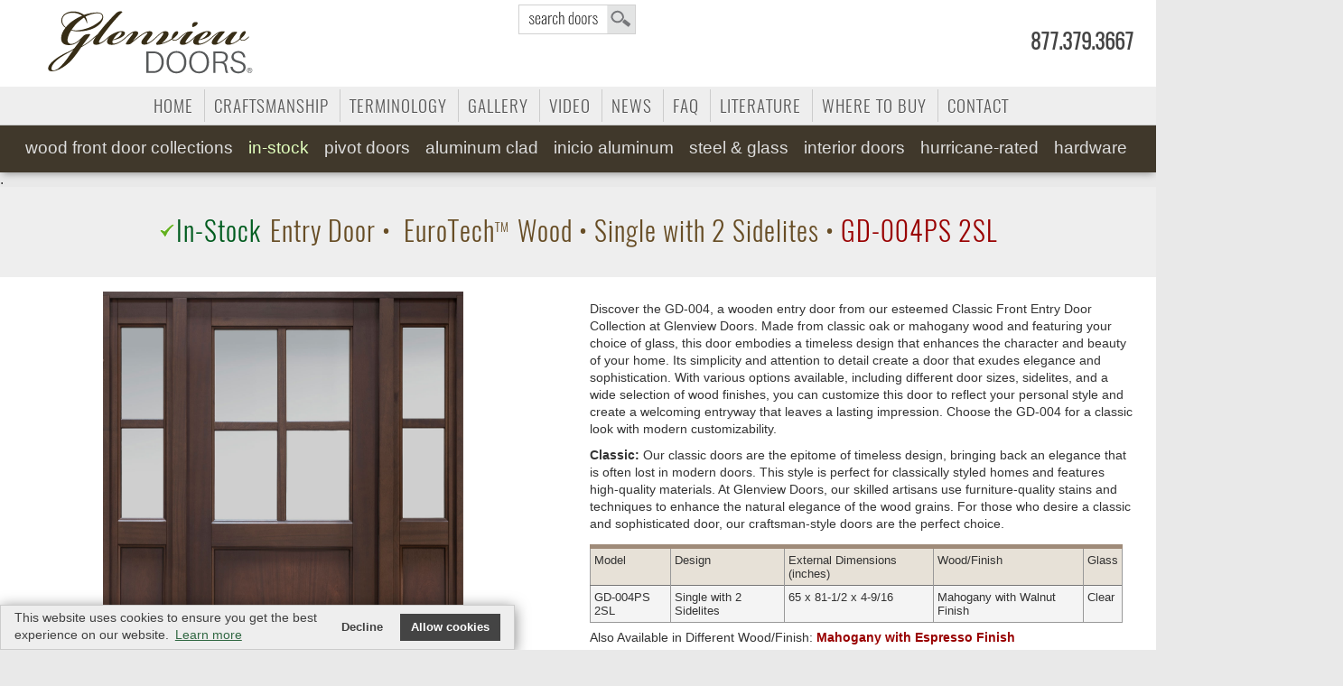

--- FILE ---
content_type: text/html; charset=UTF-8
request_url: https://www.glenviewdoors.com/door.php?GD=004PS-2SL_Mahogany-Walnut&Type=Entry&DoorStyle=Classic&Glass=Clear&Feature=&Door=004&ds=Distributor&MC=004&Line=004&Height=82
body_size: 17171
content:


















<!doctype html>
<html lang="en-US">
<head>
<meta http-equiv="Content-Type" content="text/html; charset=utf-8">
<meta name="viewport" content="width=device-width, initial-scale=1.0, maximum-scale=5.0, user-scalable=5.0" />



	
	




<title> Door Model 004PS-2SL_Mahogany-Walnut Front Entry Door - in-Stock  - Single with 2 Sidelites  ClearGlass Door by Glenview Doors</title>

<meta name="description" content="Front Entry in-Stock Door, Single with 2 Sidelites - Solid (Euro Technology) Wood with Walnut Finish, Classic, Model GD-004PS 2SL   Mahogany Wood   Furniture Quality Finish    Flat Panels   Aluminum Adjustable Threshold in Flat Black Finish   Solid Wood Frame/Jamb   Brass Ball Bearing Hinges in Flat Black Finish  Q-Lon Weather Strip Insulation  in-Stock |  Glenview Doors is a leading supplier of wood entry doors of superior quality. Custom front doors are designed and crafted in any style and size." > 
 


 
 

 

<meta name="author" content="Design by Margarita Reyfman, 847-471-8181, www.margaritareyfman.com">


	
<link rel="stylesheet" href="/css/CSS-MR2015.css?v=34" as="style">
<link rel="stylesheet" type="text/css" href="/css/Doors2021.css?v=6"/>
<link rel="stylesheet" href="https://www.glenviewdoors.com/css/Doors-2022.css?v=7">
<link rel="stylesheet" href="/fonts/Oswald-Light.woff" as="font" crossorigin type="font/woff2">
<link rel="preload" href="/images/GlenviewDoors-Logo.svg" as="image">

<!--<link rel="stylesheet" href="/glenviewdoorsbyqwd.com/css/margo2021.css?v=5"/>-->
<link rel="shortcut icon" href="/images/favicon.ico" type="image/x-icon">
<meta name="robots" content="index, follow">
<meta name="GOOGLEBOT" content="index, follow">
<meta name="theme-color" content="#40382b"/>
	
	



<style>
</style>


<!-- Google Tag Manager -->
<script>(function(w,d,s,l,i){w[l]=w[l]||[];w[l].push({'gtm.start':
new Date().getTime(),event:'gtm.js'});var f=d.getElementsByTagName(s)[0],
j=d.createElement(s),dl=l!='dataLayer'?'&l='+l:'';j.async=true;j.src=
'https://www.googletagmanager.com/gtm.js?id='+i+dl;f.parentNode.insertBefore(j,f);
})(window,document,'script','dataLayer','GTM-WCG4933L');</script>
<!-- End Google Tag Manager -->


</head>
<body id="body" class="GlDo">
	
<!-- Google Tag Manager (noscript) -->
<noscript><iframe src=https://www.googletagmanager.com/ns.html?id=GTM-WCG4933L
height="0" width="0" style="display:none;visibility:hidden"></iframe></noscript>
<!-- End Google Tag Manager (noscript) -->
	
<header>
	
<div id="close-bar"></div>
	
<a class="skip-main NoPrinting" href="#main">Skip to main content</a>
<div class="wrapper FIXED block">
  <div class="wrapper wrapperTOP" id="noFIXED">
    <div style="max-width:1500px;margin:auto;position: relative;"> 
	    <a id="SEARCHBOX" href="/search.php?Door=&DoorStyle=&ArchTopDoors=&DoorWood=&DoorDimensions=&DoorDesign=&Glass=" tabindex="-1">search</a>      <div id="PHONE-BIG">
        <a tabindex="-1" class="PHONE FlagNo" href="tel:18773793667">877.379.3667</a>      </div>

<a tabindex="-1" href="/" id="MyLogo"> <img class="Logo LogoPrint" src="/images/GlenviewDoors-Logo.svg" width="215" height="82" alt="Glenview Doors Logo"/></a>

      <!--  <div class="LOGINholder">
						<div id="LOGIN"  class="NoPrinting" style=""> <a tabindex="-1" href="/distributor-tool/" title="Login" class="Login" rel="home">DISTRIBUTOR LOGIN</a> </div>
      </div>-->
						
    </div>
				
    <hr class="sp COMP"/>
    
<script src="/js/jquery-3.5.0.min.js"></script>
<script src="/js/jquery-migrate-1.4.1.min.js"></script>

<button id="accordiontext" class="accordion NoPrinting">view site navigation</button>
<div class="panel">


<div id="BUTTON-CONTENT" class="block">
<div class="holder" style="max-width:1250px;">

<div id="BUTTONS-TOP">
<ul id="navTOP" class="dropdown dropdown-horizontal">

<li class="HomeBTN"><a class="Home" href="/">Home</a></li>
<!--<li><a class="Services"  rel="canonical" href="/glenview-doors.php">Doors</a></li>-->
<li><a class="Craftsmanship"  rel="canonical" href="/craftsmanship-wood-front-entry-doors.php?v=">Craftsmanship</a></li>
<li class="TermsBTN"><a class="Terms"  rel="canonical" href="/Terminology-Solid-Wood-Front-Entry-Door.php">Terminology</a></li>
<li><a class="PhotoGallery"  rel="canonical" href="/gallery.php?gallery=">Gallery</a></li>
<li><a class="Video"  rel="canonical" href="/video.php?v=">Video</a></li>
<li class="NewsBTN"><a class="News"  rel="canonical" href="/blog/news/">News</a></li>
<li><a class="FAQ" href="/blog/faq/"  rel="canonical" >FAQ</a></li>
<li><a class="Literature" href="/literature.php" rel="canonical">Literature</a></li>
<li><a class="Where" href="/where-to-buy.php" rel="nofollow">Where to Buy</a></li>
<li><a class="Contact" href="/Contact.php" rel="nofollow">Contact</a></li>

</ul>       
</div>
<hr class="spacer"/>
</div>
</div>

<div class="wrapper SecondRow">
<div class="holder" style="max-width:100%;">
<div class="BUTTONS-M-SecondRow">

<ul class="nav dropdown dropdown-horizontal">


<li class="n-home custom"><a  rel="canonical" href="/euro-wood-front-doors.php?DoorStyle=&Models=&DoorDesign=&ArchTopDoors=&Door=">
	Wood<!--<span class="COMP">&nbsp;Front </span>&nbsp;--> Front Door Collections</a>
<ul>
<li><a href="/euro-wood-front-doors.php?DoorStyle=Modern&Models=Modern&DoorDesign=&ArchTopDoors=&Door=" rel="canonical">Modern</a></li>
<li><a href="/euro-wood-front-doors.php?DoorStyle=Classic&Models=Classic&DoorDesign=&ArchTopDoors=&Door=" rel="canonical">Classic</a></li>
	
<li><a href="/euro-wood-front-doors.php?DoorStyle=&Models=&DoorDesign=&ArchTopDoors=Arch&Door=">Arch Top</a></li>
<li><a href="/euro-wood-front-doors.php?DoorStyle=Craftsman&Models=Craftsman&DoorDesign=&ArchTopDoors=&Door=" rel="canonical">Craftsman</a></li>
	
<li><a href="/euro-wood-front-doors.php?DoorStyle=Heritage&Models=&DoorDesign=&ArchTopDoors=&Door=" rel="canonical">Heritage</a></li>
	
<li><a href="/gallery.php?gallery=Entry" rel="canonical">Photo Gallery</a></li>  	
</ul>
</li>
	

<li class="n-home stock"><a href="/in-stock-wood-front-doors.php?DoorStyle=&Models=&DoorDesign=&ArchTopDoors=&Door=">In-Stock</a>
<ul>
<li><a href="/in-stock-wood-front-doors.php?DoorStyle=&Models=&DoorDesign=&ArchTopDoors=&Door=">Modern</a></li>
<li><a href="/in-stock-wood-front-doors.php?DoorStyle=Classic&Models=&DoorDesign=&ArchTopDoors=&Door=">Classic</a></li>
<li><a href="/in-stock-wood-front-doors.php?DoorStyle=&Models=&DoorDesign=&ArchTopDoors=Arch&Door=">Arch Top</a></li>
<li><a href="/glass-front-doors-wood-entry-doors-with-glass.php?Glass="  rel="canonical">Entry Doors with Glass</a></li>
</ul>
</li>



<li class="COMP"><a class="design" href="/exterior-doors.php?DoorStyle=&Models=&DoorDesign=&ArchTopDoors=&Door=">Doors by Design</a>
<ul class="Sub skyBg">
<li><a href="/exterior-doors.php?DoorStyle=&Models=&DoorDesign=Single&ArchTopDoors=&Door=">
Single</a></li>

<li><a href="/exterior-doors.php?DoorStyle=&Models=&DoorDesign=Sidelites&ArchTopDoors=&Door=">
Single with Sidelites</a></li>

<li><a href="/exterior-doors.php?DoorStyle=&Models=&DoorDesign=Double&ArchTopDoors=&Door=">
Double</a></li>

<li><a href="/euro-wood-front-doors.php?DoorStyle=&Models=&DoorDesign=&ArchTopDoors=Arch&Door=">
Arch Top</a></li>
</ul></li>	


<li class="n-home pivot"><a class="pivot" rel="canonical" href="/pivot-doors.php?Line=&DoorDesign=&Width=&Height=&Custom=&PivotDoors=">Pivot<span class="COMP"></span>&nbsp;Doors</a>
<ul>
<li><a class="Models" href="https://www.glenviewdoors.com/pivot-doors.php?Line=&DoorDesign=&Width=&Height=&Custom=&PivotDoors=">Models</a></li>

<li><a class="Hi96" href="https://www.glenviewdoors.com/pivot-doors.php?Line=&DoorDesign=&Width=&Height=96&Custom=&PivotDoors=">
96" (8') Height</a></li>

<li><a class="Hi108" href="https://www.glenviewdoors.com/pivot-doors.php?Line=&DoorDesign=&Width=&Height=108&Custom=&PivotDoors=">
108" (9') Height</a></li>

<li><a class="Single" href="https://www.glenviewdoors.com/pivot-doors.php?Line=&DoorDesign=Single&Width=&Height=&Custom=&PivotDoors=">
Single</a></li>

<li><a class="Sidelite" href="https://www.glenviewdoors.com/pivot-doors.php?Line=&DoorDesign=Sidelite&Width=&Height=&Custom=&PivotDoors=">
w/ 1 Sidelite</a></li>

<li><a class="Sidelites" href="https://www.glenviewdoors.com/pivot-doors.php?Line=&DoorDesign=Sidelites&Width=&Height=&Custom=&PivotDoors=">
w/ 2 Sidelites</a></li>

<li><a class="W60" href="https://www.glenviewdoors.com/pivot-doors.php?Line=&DoorDesign=&Width=60&Height=&Custom=&PivotDoors=">
60" (5') Width</a></li>

<li><a class="SLS" href="https://www.glenviewdoors.com/pivot-doors.php?Line=PVT-SLS&DoorDesign=&Width=&Height=&Custom=&PivotDoors=">
Solid Sidelite</a></li>

<li><a class="Custom" href="https://www.glenviewdoors.com/pivot-doors.php?Line=&DoorDesign=&Width=&Height=&Custom=Custom&PivotDoors=">
Custom</a></li>

<li class="COMP"><a class="smoothscroll COMP" href="https://www.glenviewdoors.com/pivot-doors.php?Line=&DoorDesign=&Width=&Height=&Custom=&PivotDoors=#Construction">Construction</a></li>


<li class="GalleryBTN"><a href="https://www.glenviewdoors.com/pivot-doors.php?Line=&DoorDesign=&Width=&Height=&Custom=&PivotDoors=Gallery#GALLERY">Gallery</a></li>   

<li><a href="/steel-exterior-doors.php?dg=Pivot&dr=&DoorDesign=&Line=&Width=&Sidelite=">Glass &amp; Steel</a></li>



</ul>
</li>

<li class="n-home aluminum"><a  rel="canonical" class="COMP1" href="/aluminum-clad-wood-entry-doors.php?Line=&DoorDesign=&AluDoors=">Aluminum&nbsp;Clad<span class="btnCOMP"></span>
	<span class="MOBILE"> Doors </span></a>
<ul class="SubShot">
<li><a href="/aluminum-clad-wood-entry-doors.php?Line=&DoorDesign=&AluDoors=">Single Models</a></li>
<li><a href="/aluminum-clad-wood-entry-doors.php?Line=&DoorDesign=Sidelite&AluDoors=">Single with 1 Sidelite</a></li>
<li><a href="/aluminum-clad-wood-entry-doors.php?Line=&DoorDesign=Sidelites&AluDoors=">Single with 2 Sidelites</a></li>
<li><a href="/aluminum-clad-wood-entry-doors.php?Line=PVT-ALU&DoorDesign=&AluDoors=">Pivot Doors</a></li>
<li><a href="/aluminum-clad-wood-entry-doors.php?Line=&DoorDesign=&AluDoors=Gallery#GALLERYALU">Photo Gallery</a></li>         
</ul>
</li>	

<li class="n-home INICIO AluminumExterior AluminumExteriorBTN"><a href="/aluminum-exterior-doors.php?dg=&DoorDesign=&Height=&Line=">
	INICIO Aluminum <span class="MOBILE">Doors </span></a>
	<ul class="SubShot">
<li><a class="Models" href="https://www.glenviewdoors.com/aluminum-exterior-doors.php?dg=&DoorDesign=&Height=&Line=">Models</a></li>
<li><a class="Single" href="https://www.glenviewdoors.com/aluminum-exterior-doors.php?dg=Swing&DoorDesign=Single&Height=&Line=">Single Swing</a></li>
<li><a class="Sidelites" href="https://www.glenviewdoors.com/aluminum-exterior-doors.php?dg=Swing&DoorDesign=Sidelites&Height=&Line=">Swing with Sidelites</a></li>
<li><a class="Double" href="https://www.glenviewdoors.com/aluminum-exterior-doors.php?dg=Swing&DoorDesign=Double&Height=&Line=">Double Swing</a></li>

<li><a class="Sliding" href="https://www.glenviewdoors.com/aluminum-exterior-doors.php?dg=Sliding&DoorDesign=&Height=&Line=">Sliding</a></li>

<li class="COMP-Gal"><a class="Gallery" href="https://www.glenviewdoors.com/aluminum-exterior-doors.php?dg=Gallery&DoorDesign=&Height=&Line=">Gallery</a></li></ul>
</li>


<li class="n-home glass steelglass rtl-D btnCOMP">
<a rel="canonical" href="/steel-glass-doors.php" title="Steel and Glass Doors">Steel &amp; Glass</a>
<ul class="Sub">	
<li class="exteriorsteel rtl-D"><a rel="canonical" href="/steel-exterior-doors.php?dg=&dr=&DoorDesign=&Line=&Width=&Sidelite=" title="Steel Exterior Doors">
 Exterior Steel  &amp; Glass Doors</a>
<ul class="Sub SubShot">


<li><a class="Models" href="https://www.glenviewdoors.com/steel-exterior-doors.php?dg=&dr=&DoorDesign=&Line=&Width=&Sidelite=">Models</a></li>

<li><a class="Classic SingleModel" href="https://www.glenviewdoors.com/steel-exterior-doors.php?dg=Classic&dr=&DoorDesign=Single&Line=&Width=&Sidelite=">Single</a></li>

 
<li><a class="French" href="https://www.glenviewdoors.com/steel-exterior-doors.php?dg=French&dr=&DoorDesign=Double&Line=&Width=&Sidelite=">Double</a></li>

<li><a class="Pivot" href="https://www.glenviewdoors.com/steel-exterior-doors.php?dg=Pivot&dr=&DoorDesign=&Line=&Width=&Sidelite=">Pivot</a></li>
<li><a class="Arch" href="https://www.glenviewdoors.com/steel-exterior-doors.php?dg=Arch&dr=&DoorDesign=&Line=&Width=&Sidelite=">Arch</a></li>

<li><a class="Const" href="https://www.glenviewdoors.com/construction-steel-frame-glass-doors.php">
Constr<span class="COMP">uction</span></a></li>


<li class="COMP"><a class="Gallery" href="https://www.glenviewdoors.com/steel-exterior-doors.php?dg=Gallery&dr=&DoorDesign=&Line=&Width=&Sidelite=">Gallery</a></li></ul>
</li>
		
<li class="glass rtl-D"><a rel="canonical" href="/glass-steel-interior-modern-doors.php?DoorDesign=&Dimensions=&Line=&dr=&dg=&cs=" title="Steel Interior Doors">
 Interior Steel &amp; Glass Doors</a>
<ul class="Sub SubShot">


<li class="n-home"><a class="Models" href="https://www.glenviewdoors.com/glass-steel-interior-modern-doors.php?DoorDesign=&Dimensions=&Line=&dr=&dg=&cs=#main">Models</a></li>

<li class="n-home"><a class="in-Stock" href="https://www.glenviewdoors.com/glass-steel-interior-modern-doors.php?DoorDesign=&Dimensions=&Line=in-Stock&dr=&dg=&cs=">
Quick-Ship</a></li>

<li class="n-home"><a class="Single" href="https://www.glenviewdoors.com/glass-steel-interior-modern-doors.php?DoorDesign=Single&Dimensions=&Line=&dr=&dg=&cs=">
Single</a></li>

<li class="n-home"><a class="Sidelite" href="https://www.glenviewdoors.com/glass-steel-interior-modern-doors.php?DoorDesign=Single with 1 Sidelite&Dimensions=&Line=&dr=&dg=&cs=">
1 Sidelite</a></li>

<li class="n-home"><a class="Sidelites" href="https://www.glenviewdoors.com/glass-steel-interior-modern-doors.php?DoorDesign=Single with 2 Sidelites&Dimensions=&Line=&dr=&dg=&cs=">
2 Sidelites</a></li>

<li class="n-home"><a class="Double" href="https://www.glenviewdoors.com/glass-steel-interior-modern-doors.php?DoorDesign=Double&Dimensions=&Line=&dr=&dg=&cs=">
Double</a></li>

<li class="n-home"><a class="DoubleSidelites" href="https://www.glenviewdoors.com/glass-steel-interior-modern-doors.php?DoorDesign=Double with 2 Sidelites&Dimensions=&Line=&dr=&dg=&cs=">
Double w/ 2 Sidelites</a></li>



<li><a class="Barn" href="https://www.glenviewdoors.com/glass-steel-interior-modern-doors.php?DoorDesign=&Dimensions=&Line=&dr=Barn&dg=&cs=">
Sliding Barn</a></li>

<li class="n-home"><a class="Transom" href="https://www.glenviewdoors.com/glass-steel-interior-modern-doors.php?DoorDesign=Transom&Dimensions=&Line=&dr=&dg=&cs=">
w/ Transom</a></li>
</ul>
</li>
</ul>
</li>
	
	
<li class="n-home interior"><a class="interiorDoors" href="/modern-interior-doors-custom.php">Interior&nbsp;Doors</a>
<ul>
<li><a href="/glass-steel-interior-modern-doors.php?DoorDesign=&Dimensions=&Line=&dr=&dg=&cs="><strong>Steel &amp; Glass Interior</strong> Doors </a></li>
<li><a href="/modern-interior-doors-custom-luxeline.php?Line=&Jamb=&dg=&Tone=&fr="><strong>Luxeline</strong> Modern Interior Doors</a></li> 
<li><a href="/modern-interior-doors-eco-veneer-ecoline.php?Line=&dg=&Wood=&Jamb="><strong>Ecoline</strong> Modern Interior  Doors</a></li>
<li><a href="/hardware-interior-doors-lineacali.php"><strong>Hardware</strong> Interior  Doors</a></li>
<li><a href="/gallery.php?gallery=Interior"><strong>Gallery</strong> Interior  Doors</a></li></ul>
</li>


<li class="n-home hurricane hurricaneStuff"><a rel="canonical" href="/hurricane-rated-doors.php?dg=">Hurricane-Rated</a></li>
	
	
<li class="n-home exteriorsteel BTNSteelExterior MOBILE btnMOBILE">
<a rel="canonical" href="/steel-exterior-doors.php?dg=&dr=&DoorDesign=&Line=&Width=&Sidelite=">Exterior Steel &amp; Glass Doors</a>
</li>	
	
	
	
<li class="n-home glass BTNSteel MOBILE btnMOBILE">
<a rel="canonical" href="/glass-steel-interior-modern-doors.php?DoorDesign=&Dimensions=&Line=&dr=&dg=&cs=">Interior Steel &amp; Glass Doors</a>
</li>		
	
<!--
<li class="n-home hardware rtl"><a rel="canonical" href="/door-hardware-euro-locks.php">Hardware</a>
<ul class="Sub">
<li><a href="/door-hardware-euro-locks.php#main">Multipoint Lock</a></li>
<li><a href="/door-hardware-euro-locks.php#Sets">Full Sets</a></li> 
<li><a href="/door-hardware-euro-locks.php#Pulls">Pulls</a></li>
<li><a href="/door-hardware-euro-locks.php#Levers">Levers</a></li>
</ul>
</li>
-->

<li class="n-home hardware rtl"><a rel="canonical" class="hardwar"  href="/hardware-front-and-interior-doors.php">Hardware</a>
<ul class="Sub skyBg">
<li><a href="/door-hardware-euro-locks.php">Wood Exterior Door Hardware</a></li>


<li><a href="/glass-steel-interior-modern-doors.php?DoorDesign=&Dimensions=&Line=&dr=&dg=&cs=#HANDLES">Steel Interior Door Hardware</a></li>
<li><a href="/hardware-interior-doors-lineacali.php?Line=&dg=&Wood=&Jamb=">Luxeline Interior Door Hardware</a></li>
<li><a href="/modern-interior-doors-eco-veneer-ecoline.php?Line=&dg=&Wood=&Jamb=#HANDLES">Ecoline Interior Door Hardware</a></li>
</ul>

</li>	

<li class="n-home terms BTNTerms MOBILE btnMOBILE">
<a class="Terms" rel="canonical" href="/Terminology-Solid-Wood-Front-Entry-Door.php">Terminology</a>
</li>

<li class="n-home news BTNNews MOBILE btnMOBILE">
<a class="Terms" rel="canonical" href="/glenview-doors-news/">News</a>
</li>


</ul>




</div>
</div>
</div>
</div>  </div>
</div>
</header>


<style>
/*.TEXT-Line {background: #fff!important;}*/
</style>

<hr class="sp" id="main"/>




.






<link rel="canonical" href="https://www.glenviewdoors.com/door.php" />
<link rel="stylesheet" type="text/css" href="/css/Details.css">

<style>
.alignleft{text-align: left !important;float: left;}
body {background-color: #e9e9e9;}
#IMAGE-PRODUCT-DETAILS{text-align:center;display:inline-block;}
#IMAGE-PRODUCT-DETAILS img{text-align:center;display:inline-block;clear:both;max-width:100%;}
#CONTENT-page{background-color:#fff;}
#DoorLargerView{text-align:center;display:block;clear:both;margin-top:10px;}
.red{ color: #900; font-family: 'MyFontMed', Arial, serif; white-space: nowrap; }
/*input[type=radio], .OrderStuff{display:none!important;}*/
.PRINT, .PRINT:hover{background-color:transparent!important;}
#CONTENT-page .wrapperGRAY {display: block!important; }
.MyLeftSide{float:left;}
.BTNS .Stock093{float: left;}
.zoom-in.swipebox.galleryPIC {max-width: 320px!important;}
.WoodDataBlock input, .Gallery-Quote{display: none!important; }
.GALLERY-2PICS a{max-width:480px;margin:auto;}
.GALLERY-2PICS .galleryPIC {width: auto;max-width:480px;}
.galleryPIC  p, .galleryPIC  .ModelNumberHolder {display:none;}
#HERMODELS h2{display:none;!important;}

@media (min-width: 1200px) and (max-width: 1800px){
.GALLERY-2PICS .galleryPIC{max-width: 24%!important;}




@media (max-width: 1200px){
.GALLERY-2PICS .galleryPIC{max-width: 48%!important;}
}

@media (min-width: 1300px){
.MyRightSide .galleryPIC {max-width: 48%!important;}
}
@media(max-width:600px){
.PivotGallery .galleryPIC{margin:10px 0;max-width:96%!important; }	
}
label input{display:none!important;}
	
.GL.galleryPIC-DD:nth-child(3), h1 .gray, .galleryPIC.GL.pc3{display: none!important;}



</style>



<div id="CONTENT-page" class="block topmargin">

	<style>
		.LineArt. p.ModelLine{color:#900;font-family: 'MyFontMed', Arial!important;}
	</style>

<!--<div class="PhotoHolderw PRINTstuff">
<div class="spacer" style="height:8px;"></div>
<img  style="max-height:7.5in!important;position:relative;" src="https://www.glenviewdoors.com/PRODUCT-DETAILS-Stock-Entry-Doors-GD/big/004PS-2SL_Mahogany-Walnut.jpg" alt="Print Door"/>
</div>-->


 

<div class="wrapperGRAY" id="main" style="min-height:100px;">
<h1 class="NoPrinting">
<span class="csin-Stock" style="display:inline;padding-right:3px;">In-Stock</span>
Entry Door 
<span class="Yellow">&#8226;&nbsp;</span>

 <span class="ET">EuroTech<span class="r">TM</span></span><span class="gray"> (Euro Technology)</span> Wood
<span class="Yellow"> &#8226; </span> Single with 2 Sidelites <span class="Yellow"> &#8226; </span> <span class="red nowrap">GD-004PS&nbsp;2SL</span>
</h1>
<hr class="sp sp5"/>
</div>





 
<div id="wrapper" style="max-width:1600px;margin:auto;" class="NoPrinting">
<br/>

<!--LEFT-->
<div class="Half  MyLeftSide">
<div id="IMAGE-PRODUCT-DETAILS">
	
	
	
	
<a tabindex="-1" class="zoom-in swipebox DoorDetails" rel="gallery-1" href="/PRODUCT-DETAILS-Stock-Entry-Doors-GD/big/004PS-2SL_Mahogany-Walnut.jpg" title="Model: GD-004PS 2SL, Classic Collection Door">

<div id="WatermankOver" data-pin-nopin="true"> </div>
<img src="/PRODUCT-DETAILS-Stock-Entry-Doors-GD/big/004PS-2SL_Mahogany-Walnut.jpg" alt="Classic Mahogany Wood Front Door  - GD-004PS 2SL" width="500" height="500" class="DoorDetails" style="max-width:100%;" />
<hr class="spacer"/> 
</a>




<div id="DoorLargerView" class="COMP">
<a tabindex="-1" class="swipebox" rel="gallery-2" href="/PRODUCT-DETAILS-Stock-Entry-Doors-GD/big/004PS-2SL_Mahogany-Walnut.jpg?d=big" title="Model: GD-004PS 2SL, Classic Collection Door">
<span class="moreinfo">zoom-in&raquo;</span>
</a>
</div>
	


 

<div class="MOBILE">

<div class="blockBTN MOBILE">
	<style>
.QUOTEBTN-Holder{margin:auto;max-width:480px;}
.QUOTE-BTN {width:150px;padding:0;float:left;margin:4px;}
.QUOTE-BUTTON.CUSTOM-DOOR.Customized{ background-color: #296F78!important; }
.QUOTE-BUTTON.CUSTOM-DOOR.WHERE-TO-BUY{ background-color: #994b00!important; }
	.QUOTE-BUTTON.CUSTOM-DOOR.WHERE-TO-BUY:hover{ background-color: #672112!important;color: #fff!important; }

@media(max-width:760px){
.QUOTE-BTN, .QUOTEBTN-Holder{width:260px;float:none!important;margin:5px auto;clear:both;}
}
</style>

<div class="QUOTEBTN-Holder block">

<span class="Stock093 COMP-D">in-Stock</span>
<hr class="spacer sp5"/>
 

	
<form method="get" action="/where-to-buy.php" rel="nofollow"  class="QUOTE-BTN">
<input type="hidden" name="GD" value="004PS-2SL_Mahogany-Walnut" />
	
<input type="hidden" name="Feature" value="" />
<input type="hidden" name="Type" value="Entry" />
<input type="hidden" name="Height" value="82" />
<input type="hidden" name="Glass" value="Clear" />
<input type="hidden" name="Folder" value="PRODUCT-DETAILS-Stock-Entry-Doors" />
<input type="hidden" name="cs" value="in-Stock" />
<input type="hidden" name="Door" value="004" />
<input type="hidden" name="MC" value="004" />
<input type="hidden" name="Line" value="004" />
	<input name="DoorSeries" type="hidden" value="" />
<input class="QUOTE-BUTTON CUSTOM-DOOR NoPrinting WHERE-TO-BUY" name="quote" type="submit" value="Where to Buy" />
</form>	



<form method="get" action="/quote.php" rel="nofollow" class="QUOTE-BTN">
<input type="hidden" name="GD" value="004PS-2SL_Mahogany-Walnut" />
<input type="hidden" name="Feature" value="" />
<input type="hidden" name="DoorStyle" value="Classic" />
<input type="hidden" name="Type" value="Entry" />
<input type="hidden" name="Height" value="82" />
<input type="hidden" name="Width" value=""/>
<input type="hidden" name="Sidelite" value=""/>
<input type="hidden" name="Glass" value="Clear" />
<input type="hidden" name="Folder" value="PRODUCT-DETAILS-Stock-Entry-Doors" />
<input type="hidden" name="cs" value="in-Stock" />
<input type="hidden" name="Line" value="004" />
<input type="hidden" name="DoorLine" value="004" />
<input type="hidden" name="Model" value="004" />
<input type="hidden" name="MC" value="004" />
<input type="hidden" name="DoorSeries" value="Classic" />
<input type="hidden" name="Door" value="004PS-2SL_Mahogany-Walnut" />
<input type="hidden" name="Customize" value="" />
<input class="QUOTE-BUTTON CUSTOM-DOOR NoPrinting" name="quote" type="submit" value="Quote Door" />
</form>	




<form method="get" action="/quote.php" rel="nofollow" class="QUOTE-BTN">
<input type="hidden" name="GD" value="004PS-2SL_Mahogany-Walnut" />
	<input type="hidden" name="DoorStyle" value="Classic" />
<input type="hidden" name="Feature" value="" />
<input type="hidden" name="Type" value="Entry" />
<input type="hidden" name="Height" value="82" />
<input type="hidden" name="Width" value=""/>
<input type="hidden" name="Sidelite" value=""/>
<input type="hidden" name="Glass" value="Clear" />
<input type="hidden" name="Folder" value="PRODUCT-DETAILS-Stock-Entry-Doors" />
<input type="hidden" name="cs" value="in-Stock" />
<input type="hidden" name="Door" value="004" />
<input type="hidden" name="Line" value="004" />
<input type="hidden" name="Model" value="004" />
<input type="hidden" name="MC" value="004" />
<input type="hidden" name="Customize" value="Customized" />
<input class="QUOTE-BUTTON CUSTOM-DOOR Customized NoPrinting" name="quote" type="submit" value="Customize" />
</form>
</div>		</div>




<div id="QuoteNowMobile">
<hr class="spacer sp10"/> 
<a class="MyBTN EMAIL EmailUs" href="mailto:info@glenviewdoors.com?bc=margarita@doorsforbuilders.com&subject=Quote Entry Door, Model: GD-004PS-2SL_Mahogany-Walnut from mobile GlenviewDoors.com&body=Hi Glenview Doors! I would like to quote GD-004PS-2SL_Mahogany-Walnut Entry Door. Please provide me the Quote. My zip code is (needed for shipping quote):   ">Email Us</a>
</div>

<hr class="spacer sp10"/>
<div id="CallNowMobile"> or call: <strong><a class="mPhone" href="tel:+18773793667">877.379.3667</a></strong></div>
<hr class="spacer sp10"/>
</div>


 

<div id="CloseUpsNew" class="CloseUpsNew">


 




 





 

</div>

<div class="TEXT-more holder container NoPrinting">


<p>
<a href="https://www.glenviewdoors.com/Doors/Glass/big/Clear.jpg" rel="gallery-9" class="swipebox alignleft"  title=""><img src="https://www.glenviewdoors.com/Doors/Glass/Clear.jpg" alt="Clear Door Glass" width="120" height="120" style="margin:0 15px;" /></a>


<strong>Safety Clear Glass</strong><br/>
Clear glass is a fantastic glass option for those who want a very inviting entrance. The transparency of the clear glass panel gives a welcoming glimpse into your home while also letting in loads of natural light. We offer wood exterior doors with clear glass in classic, transitional, and modern styles, and we encourage you to browse our large selection these front doors to find the perfect one for your home.






 

<hr class="spacer"/>
</div>
<hr class="spacer"/>
</div>

<hr class="sp"/>
</div>
 
 

 
 


<!--RIGHT-->
<div class="Half MyRightSide">
<hr class="sp"/>
<div class="wrapper" style="max-width:96%;margin:auto;">

<div class="quotes_container left-text MAIN cont block" style="padding:10px 0;max-width:1280px;margin:auto;float:none;">
 
<!--Glenview Doors Euro Models Ready text-->
 
<p style="text-align:left;max-width:1300px;margin:auto;width:100%;">
 
Discover the GD-004, a wooden entry door from our esteemed Classic Front Entry Door Collection at Glenview Doors. Made from classic oak or mahogany wood and featuring your choice of glass, this door embodies a timeless design that enhances the character and beauty of your home. Its simplicity and attention to detail create a door that exudes elegance and sophistication. With various options available, including different door sizes, sidelites, and a wide selection of wood finishes, you can customize this door to reflect your personal style and create a welcoming entryway that leaves a lasting impression. Choose the GD-004 for a classic look with modern customizability.
  
 
</p>
 
<hr class="sp sp10"/>
 
 
<p style="text-align:left;max-width:1300px;margin:auto;width:100%;">
 
<strong>Classic: </strong>
Our classic doors are the epitome of timeless design, bringing back an elegance that is often lost in modern doors. This style is perfect for classically styled homes and features high-quality materials. At Glenview Doors, our skilled artisans use furniture-quality stains and techniques to enhance the natural elegance of the wood grains. For those who desire a classic and sophisticated door, our craftsman-style doors are the perfect choice.

 
</p>
 </div>





<!-- 
 
--> 

    


	
<table width="99%"  cellpadding="0" cellspacing="0" id="Chart-Table" class="NoPrinting">
<tr  class="ChartHeader">
<th width="10%" align="center" class="ChartHeader">Model </td>
<th width="10%" align="center" class="ChartHeader">Design</td>
<th width="25%" align="center" class="ChartHeader">
<span>External </span>Dimensions<span > (inches)</span></td>
<th width="20%" align="center" class="ChartHeader">Wood<span >/Finish</span></td>
</td><th width="10%" align="center" class="ChartHeader">Glass </td> 
</tr>


<tr>
<td valign="top">GD-004PS 2SL</td>
<td valign="top" >Single with 2 Sidelites</td>

<td>

65 x 81-1/2 x 4-9/16 


</td>




<td valign="top" >
Mahogany 
with Walnut Finish 
</td>
 <td valign="top" >Clear</td> 
</tr>
 </table>


                     
<hr class="spacer sp5"/>                      
                    
<p style="text-align:left">                                      
   
Also Available in Different Wood/Finish: <strong style="color:#900;">Mahogany with Espresso Finish</strong>
                   
                    
                                       
 

                     
 
 </p>
  
 
 <hr class="spacer sp5"/>




<div class="blockBTN COMP">
<style>
.QUOTEBTN-Holder{margin:auto;max-width:480px;}
.QUOTE-BTN {width:150px;padding:0;float:left;margin:4px;}
.QUOTE-BUTTON.CUSTOM-DOOR.Customized{ background-color: #296F78!important; }
.QUOTE-BUTTON.CUSTOM-DOOR.WHERE-TO-BUY{ background-color: #994b00!important; }
	.QUOTE-BUTTON.CUSTOM-DOOR.WHERE-TO-BUY:hover{ background-color: #672112!important;color: #fff!important; }

@media(max-width:760px){
.QUOTE-BTN, .QUOTEBTN-Holder{width:260px;float:none!important;margin:5px auto;clear:both;}
}
</style>

<div class="QUOTEBTN-Holder block">

<span class="Stock093 COMP-D">in-Stock</span>
<hr class="spacer sp5"/>
 

	
<form method="get" action="/where-to-buy.php" rel="nofollow"  class="QUOTE-BTN">
<input type="hidden" name="GD" value="004PS-2SL_Mahogany-Walnut" />
	
<input type="hidden" name="Feature" value="" />
<input type="hidden" name="Type" value="Entry" />
<input type="hidden" name="Height" value="82" />
<input type="hidden" name="Glass" value="Clear" />
<input type="hidden" name="Folder" value="PRODUCT-DETAILS-Stock-Entry-Doors" />
<input type="hidden" name="cs" value="in-Stock" />
<input type="hidden" name="Door" value="004" />
<input type="hidden" name="MC" value="004" />
<input type="hidden" name="Line" value="004" />
	<input name="DoorSeries" type="hidden" value="" />
<input class="QUOTE-BUTTON CUSTOM-DOOR NoPrinting WHERE-TO-BUY" name="quote" type="submit" value="Where to Buy" />
</form>	



<form method="get" action="/quote.php" rel="nofollow" class="QUOTE-BTN">
<input type="hidden" name="GD" value="004PS-2SL_Mahogany-Walnut" />
<input type="hidden" name="Feature" value="" />
<input type="hidden" name="DoorStyle" value="Classic" />
<input type="hidden" name="Type" value="Entry" />
<input type="hidden" name="Height" value="82" />
<input type="hidden" name="Width" value=""/>
<input type="hidden" name="Sidelite" value=""/>
<input type="hidden" name="Glass" value="Clear" />
<input type="hidden" name="Folder" value="PRODUCT-DETAILS-Stock-Entry-Doors" />
<input type="hidden" name="cs" value="in-Stock" />
<input type="hidden" name="Line" value="004" />
<input type="hidden" name="DoorLine" value="004" />
<input type="hidden" name="Model" value="004" />
<input type="hidden" name="MC" value="004" />
<input type="hidden" name="DoorSeries" value="Classic" />
<input type="hidden" name="Door" value="004PS-2SL_Mahogany-Walnut" />
<input type="hidden" name="Customize" value="" />
<input class="QUOTE-BUTTON CUSTOM-DOOR NoPrinting" name="quote" type="submit" value="Quote Door" />
</form>	




<form method="get" action="/quote.php" rel="nofollow" class="QUOTE-BTN">
<input type="hidden" name="GD" value="004PS-2SL_Mahogany-Walnut" />
	<input type="hidden" name="DoorStyle" value="Classic" />
<input type="hidden" name="Feature" value="" />
<input type="hidden" name="Type" value="Entry" />
<input type="hidden" name="Height" value="82" />
<input type="hidden" name="Width" value=""/>
<input type="hidden" name="Sidelite" value=""/>
<input type="hidden" name="Glass" value="Clear" />
<input type="hidden" name="Folder" value="PRODUCT-DETAILS-Stock-Entry-Doors" />
<input type="hidden" name="cs" value="in-Stock" />
<input type="hidden" name="Door" value="004" />
<input type="hidden" name="Line" value="004" />
<input type="hidden" name="Model" value="004" />
<input type="hidden" name="MC" value="004" />
<input type="hidden" name="Customize" value="Customized" />
<input class="QUOTE-BUTTON CUSTOM-DOOR Customized NoPrinting" name="quote" type="submit" value="Customize" />
</form>
</div>	</div>





<!--$WhereCondHC ="Line LIKE '%$Line' and Design LIKE '%$DoorDesign'  and ArchTop LIKE '%$ArchTop' and Model NOT LIKE '%008%'  and ShowProduct <> 'No' and Transom LIKE '$tr%' ";-->

<style>
#HERMODELS{background:#fff;}
.LineArt span{font-size:13px!important;}

.LineArt a{pointer-events: none;}
	
.LineArt{display:inline-block;width:auto;vertical-align: bottom;margin:10px 5px;}
.LineArt a{max-height:330px;}
.LineArt p {width: 100%;}
.LineArt img{display:block;max-height:220px;width:auto;background:#fff!important;}
.LineArt.Transom img{max-height:270px;}
.LineArt.Transom.H011 img{max-height:300px;}
.LineArt p.ModelLine {margin: 0;font-family: 'MyFont', Arial!important;font-size:15px!important;}
	
	
@media (max-width: 760px){
.LineArt {width:105px!important;}
.LineArt a{max-height:220px;}
.LineArt img {max-height:150px;}
.LineArt.Transom img{max-height:190px;}
	.LineArt.Transom.H011 img{max-height:210px;}
.LineArt p.ModelLine {font-size:12px!important;}
.LineArt span{display:none!important;}
}
	
.LineArt {width:auto!important;margin: 2px;display:inline-block;}
.LineArt a{height:165px;width:auto!important;}
.LineArt img{display:block;max-height:110px;width:auto;}
.LineArt.Transom img{max-height:145px;}
.LineArt.Transom.H011 img{max-height:154px;}
.LineArt span{display:none!important;}
.LineArt p.ModelLine{font-size:12px!important;}
</style>



<hr class="sp sp5"/>

<style>
/*.WoodDataD a{width:32%;}*/
.WoodData a{max-width:150px;}
.CloseUp-door{ display: block; overflow: hidden; height: 100%; width: 100%; background-image: url(https://www.glenviewdoors.com/PRODUCT-DETAILS-Stock-Entry-Doors-GD/closeup/004PS-2SL_Mahogany-Walnut.jpg); background-repeat: no-repeat; background-size: 200%; background-position: center center;margin-bottom: 5px;height:80px; width:80px;}
#CloseUps .WoodData{ display: inline-block; padding: 0; max-width: 110px; vertical-align: top; float:right;}
#CloseUps .WoodData a{display:inline-block;padding:0;max-width:90px;box-shadow:none;background:#fff;border:none;margin:15px;}
#CloseUps .WoodData a img{border:none;}
#CloseUps a:{float:left;}
</style>

<div id="CloseUps" class="NoPrinting">
                      
                     
<p class="wood" style="width:100%;text-align:left!important;">Shown in
Mahogany   
 
with Walnut Finish</p>


 
<a tabindex="-1" class="zoom-in  swipebox" href="https://www.glenviewdoors.com/PRODUCT-DETAILS/WoodSamples/PopUp-600x350/Mahogany-Walnut.jpg" title="Mahogany Wood with Walnut Finish" rel="gallery-1">
<img src="https://www.glenviewdoors.com/PRODUCT-DETAILS/WoodSamples/Thumbnails-80x80/Mahogany-Walnut.jpg" alt="Wood Sample" width="80" height="80"/>
</a>
  

 

                                                                       
 

<a tabindex="-1" class="swipebox zoom-in" rel="gallery-2" href="https://www.glenviewdoors.com/PRODUCT-DETAILS-Stock-Entry-Doors-GD/closeup/004PS-2SL_Mahogany-Walnut.jpg" title="GD-004PS 2SL Door detail, shown in Mahogany Wood with Walnut" >
<div class="CloseUp-door"><img src="https://www.glenviewdoors.com/images/Holder300x300.svg"  align="left" alt="Wood Door Glass and CloseUp" width="80" height="80"/></div>Close Up</a>                       
                                            
                       
                      
 




<!--&& $Customize == ''-->

<style>
#GlassInfo {display:inline-block;text-align:center;width:225px;margin-top: -14px!important; }
#GlassInfo .THUMB {
    display: inline-block;min-height:100px!important;
    width: 107px;float: left;
    margin: 2px;
    padding-top: 0px;}
#GlassInfo a{display:block;float:left;margin:7px!important;}
#GlassInfo .THUMB img {height: 80px;}
#GlassInfo .THUMB label{display:none;}
#GlassInfo .THUMB p{text-align:center;font-size:12px;line-height:1.1em;color:#000;}

@media (max-width:480px) {
#GlassInfo { margin-top:0px!important; }
}

@media (max-width:1200px) {}
.GlassSq{display:none;}



#SideliteGlassHolder{/*background:#ededed*/;padding:0px 0 10px 0;}
#SideliteGlassHolder #GlassInfo {margin:0 auto;width:305px;float:none;display: inline-block;}
#SideliteGlassHolder #GlassInfo a {margin:0!important;}
#SideliteGlassHolder #GlassInfo img {width:95px;height:95px!important;margin:0 auto!important;padding:0;}
#SideliteGlassHolder #GlassInfo .THUMB, #SideliteGlassHolder #GlassInfo a{float:none;width:120px;}
#SideliteGlassHolder #GlassInfo .THUMB p{display:none;}
#SideliteGlassHolder #GlassInfo .THUMB label{font-size:15px!important;line-height:1.2em;min-height:26px;}
#SideliteGlassHolder #GlassInfo .THUMB{margin:0 10px;}
#SideliteGlassHolder #GlassInfo .THUMB label{display:block!important;text-align:center!important;
height:60px!important;text-indent: 0px;}
</style>



<!--  <p><strong>Sidelites Glass: </strong> Privacy Satinato Glass with Bevel (also available Clear Glass with Bevel).  </p> -->
<div id="GlassInfo">


 






                     
</div>
 
 
<div class="GlassSq">


<div class="WoodData">
<a href="https://www.glenviewdoors.com/Doors/Glass/big/Clear.jpg" rel="gallery-9" class="swipebox"  title="Clear"><img src="https://www.glenviewdoors.com/Doors/Glass/Clear.jpg" alt="Clear Door Glass" width="200" height="200"  />Clear Glass</a>
	</div></div>
             
                        
</div>

 




<hr class="sp"/>

</div>




<div id="DescriptionBullets" style="float:left;margin-right:0px;font-size:14px;line-height:19px;text-align: left;color:#555;">
<br/><span class="OrangeBullet">&#8226;&nbsp;</span>Available In Stock   <br/><span class="OrangeBullet">&#8226;&nbsp;</span>Mahogany Wood   <br/><span class="OrangeBullet">&#8226;&nbsp;</span>Furniture Quality Finish    <br/><span class="OrangeBullet">&#8226;&nbsp;</span>Flat Panels   <br/><span class="OrangeBullet">&#8226;&nbsp;</span>Aluminum Adjustable Threshold in Flat Black Finish   <br/><span class="OrangeBullet">&#8226;&nbsp;</span>Solid Wood Frame/Jamb   <br/><span class="OrangeBullet">&#8226;&nbsp;</span>Brass Ball Bearing Hinges in Flat Black Finish  <br/><span class="OrangeBullet">&#8226;&nbsp;</span>Q-Lon Weather Strip Insulation 
</div>

</p>
<hr class="spacer sp10"/>





<a class="MyBTN EMAIL COMPno" href="mailto:?subject=I would like to share info on the  Door: 004PS-2SL_Mahogany-Walnut &body=I would like to share info on the  Door: 004PS-2SL_Mahogany-Walnut from Glenview Doors:  
https://www.glenviewdoors.com/door.php?GD%3D004PS-2SL_Mahogany-Walnut%26cs%3D%26Type%3DEntry%26Feature%3D%26DoorStyle%3DClassic%26Line%3D004%26Glass%3DClear" target="_blank" title="Share 004PS-2SL_Mahogany-Walnut">E-mail to</a> 

<div class="CAD NoPrinting">
<a class="MyBTN MYCAD" href="https://www.glenviewdoors.com/Doors/CAD/GD-004PS-2SL.dwg.zip" 
target="_blank" download="GD-004PS-2SL.dwg.zip">
AutoCAD</a>
<a class="MyBTN MYCAD MYPDF" href="https://www.glenviewdoors.com/Doors/CAD/GD-004PS-2SL.pdf"  target="_blank">PDF</a>
</div>


<button class="MyBTN PRINTME" onclick="window.print()">Print&raquo;</button>


	








</div> 
</div>
</div>

</div>
</div>

 

















<div class="NoPrinting center gradLight GALLERY-2PICS" id="doorGallery">
	
	<hr class="sp"/> 
</div>












<style>
#moreGallery{display:none;background:#ddd;
    background-image: linear-gradient(#eee 0, #fff 200px);
    padding: 3px 0 5px 0;
    border-top: 1px solid #ddd;}
	
#BTN.nice, .smallBTN{display:block;}
.moreGalleryBTN a{ background: #618028; color: #fff; width: 300px; font-size: 17px; line-height: 40px; margin: 0 auto 20px auto; display: block; cursor: pointer; }
.moreGalleryBTN a:hover, .moreGalleryBTN a:focus{background:#900;}

#moreGallery .galleryPIC, #doorGallery .galleryPIC {background:none;}
.myGallery .galleryPIC {width:auto;height:auto;}

#moreGallery .galleryPIC, #doorGallery .galleryPIC {width: 405px;max-width:24%!important;min-height:140px;}
#moreGallery .galleryPIC img, #doorGallery .galleryPIC img {max-height:350px!important;width:100%;}

.DoorsGalleryHolder .galleryPIC {max-height: 400px;}
#moreGallery .galleryPIC p, #doorGallery .galleryPIC p{padding:5px;}

@media (max-width:1280px){
#moreGallery .galleryPIC, #doorGallery .galleryPIC {max-width: 32%!important;}
}

@media (max-width:1081px){
#moreGallery .galleryPIC, #doorGallery .galleryPIC {max-width:46%!important;}
}


@media (max-width:450px){
#moreGallery .galleryPIC, #doorGallery .galleryPIC {max-width: 100%!important;}
#moreGallery .galleryPIC a, #doorGallery .galleryPIC a{pointer-events:none;}
}
</style>





<!--
<script>
window.onload = function() {		
$('#BTN').each(function(i){
setTimeout (function(){
$('#BTN').eq(i).addClass('nice');
		}, 1 * (i+1));
	});
}
</script>
-->


<script type="text/javascript">
function seeGal() {
	
$("#BTN, a#BTN").click(function(){
$(this).addClass('nice');
$("#moreGallery").css("display", "block");
$("#BTN").addClass('nice');
$("#BTN").css("display", "none");
});


$('#BTN.nice').focusout(function() {
$(this).removeClass('nice');

});	


};

</script> 

 










<style>
.ConcealedHingeBlock .Half{width:47%!important;padding: 0 3%;}
@media(max-width:720px){
.ConcealedHingeBlock .Half{width:100%!important;}
}
@media(min-width:720px){
.Half.HalfIMG{padding:0;}
.Half.HalfIMG img{float:right;min-width:300px;}
}
</style>












<div style="background:#fff;background-image: linear-gradient(#eee 0, #fff 200px);padding:25px 0;border-top:1px solid #ddd;" class="NoPrinting">
<div class="block" style="max-width:1280px;margin:auto;">

<div class="description1 solidDesc1 NoPrinting" style="max-width:1280px;padding:0 3%;display:block;float:left;">


<a tabindex="-1" class="alignleft zoom-in swipebox" href="https://www.glenviewdoors.com/Doors/structure/Solid-Wood-EURO-Technology-Corner-Sample-Flat-Panel-No-Raised-Molding.jpg" rel="gallery-3">
<img style="max-height:261px;width:auto;margin:auto;display:block;margin-right:20px;" src="https://www.glenviewdoors.com/Doors/structure/thumbs/Solid-Wood-EURO-Technology-Corner-Sample-Flat-Panel-No-Raised-Molding.jpg" alt="Corner"  width="182" height="261" class="Corner"/>
</a>




<h2 style="text-align:left;">
 <span class="ET">EuroTech<span class="r">TM</span></span><span class="gray"> (Euro Technology) </span></h2>

<p style="text-align:left;"><strong>Flat Panel, No Raised Molding</strong></p>



 
<p style="text-align:left">
<!--Stiles and rails made from solid wood pieces are finger-jointed and edge-glued, while the core of the panel is made of a rigid polystyrene. A real mahogany wood veneer completes the unit with the desired high-end look and feel of solid mahogany wood door. This Euro Technology provides excellent thermal performance, durability, and stability.-->
Our  <span class="ET">EuroTech<span class="r">TM</span></span><span class="gray"> (Euro Technology) </span> construction consists of a rigid polystyrene core combined with stiles and rails made from solid wood pieces that are finger-jointed and edge-glued. This Euro Technology construction method provides for remarkable durability, stability, and thermal performance, all without sacrificing beauty. The real mahogany wood veneer allows for the coveted high-end look and feel of a solid mahogany wood door while allowing for increased performance.</p>







 
<div class="learnmoreBTN videoOne block" style="width:260px;" data-video="https://www.glenviewdoors.com/video/euro-technology-features.mp4">
<span class="play">&#9654;</span>What is  <span class="ET">EuroTech<span class="r">TM</span></span><span class="COMP">&nbsp;Video</span>&raquo;</div>


</div>







<!--GD-MPD-->
                
 

 <style>

/*VIDEO-POPUP*/
.videoPOP { position: fixed; top: 0; left: 0;right: 0;max-width: 100%; height: 100%; z-index: 9999999999999999; width: 100%; display: none;/* background: #151d2b8d;*/ }
.videoPOP .videoboxMR { position: relative; padding: 0 0 57% 0; margin: auto; max-width: 900px; }
.videoOne {display: block;cursor: pointer; }
.video-play {display: block; color: #069; padding: 10px; }
.vclose { display: block; text-decoration: none;width: 40px; height:40px;text-align: center; cursor: pointer; position: absolute; z-index: 99999999999999999999999999; right: 0px; top:5.4%; background-image: url(/images/close.svg); background-position: center center; text-indent: -9999px; background-size: auto 100%; background-repeat: no-repeat;}
.vclose:hover {background:#000;background-image: url(/images/close.svg);background-size: auto 100%; background-repeat: no-repeat;}
.closeVideoDiv {position:absolute;width: 100%;height:100%; top:0;left:0;z-index:1;width:100%;display: none;
background: #0008;}

#VID { position: absolute; z-index: 999999999999999999; transform: translate(0%, -55%); top: 35%; width: 100%; height: 100%; max-width: 1280px; max-height: 725px; max-width: 920px; max-height:511px; 
margin: auto; display: block; padding: 5px; background:#d8d6d2; border: 1px solid #474032; box-shadow: 0 4px 9px -3px rgba(0, 0, 0, 0.7); }

#VID video{min-width: 100%!IMPORTANT;}
.learnmoreBTN{width: auto;}

#VID video{width:100%;height:100%;}

@media(max-width:1920px) {
#VID{transform: translate(0, 0); top:68px; }
}

@media(max-width:1000px) {
#VID{padding: 0px; border:0;}
}

@media(min-width:320px) and (max-width:900px) and (orientation:landscape) {
#VID{top:0px; }	
}

@media(min-width:1280px){
.videoPOP .videoboxMR {max-width: 1204px; }
#VID {max-width: 1200px;max-height:686px;margin:auto;}
.vclose {top: 3%;}
}

@media(min-width:1300px){
.videoPOP .videoboxMR {max-width: 1284px; }
#VID {max-width: 1280px;max-height:720px;margin:auto;}
}

</style>

<div class="videoPOP">
<div class="videoboxMR">     
<video id="VID" playsinline controls autoplay>
<source src="" type="video/mp4"></video>

<span class="vclose">close video</span>         
</div>
<div class="closeVideoDiv"></div>
</div>

<script>
$(".videoOne, .videoAction").click(function(){
		var vidlink = $(this).attr("data-video");
		$(".videoPOP, .vclose, .closeVideoDiv").css("display", "block");
		$("video#VID").attr("src",vidlink);
		});
		
$('.vclose, .closeVideoDiv').click(function(){
$(".videoPOP, .vclose, .closeVideoDiv").css("display", "none");
$("video#VID").attr("src","");
});		
</script>

 
<hr class="sp"/>
</div>   
</div>


<!-- BLOCK 1 -->
<section class="zigzag NoPrinting">
<div class="center homeBlock block" style="max-width: 1240px;">

<div class="Half HalfIMG">
<hr class="sp sp10"/>
<a href="https://www.glenviewdoors.com/downloads/GlenviewDoors-Brochure-2023.pdf" target="_blank">
<img class="lazy" src="https://www.glenviewdoors.com/images/Holder-3x1.svg" data-src="https://www.glenviewdoors.com/images/ZigZag/Defy-The-Forse-Of-Nature.jpg" width="900" height="300" alt="GlenviewDoors-Brochure" style="width:700px;float:none;margin:auto;">
</a>
<hr class="sp sp10"/>
</div>

<div class="Half HalfTXT">
<h2 class="home-header"><a href="https://www.glenviewdoors.com/downloads/GlenviewDoors-Brochure-2023.pdf" target="_blank" style="color:#000!important;"> <span class="ET">EuroTech<span class="r">TM</span></span> Front Doors Durability and Weather Resistant</a></h2>
<p class="lead">
A Glenview Door never backs down. Some might call it chutzpah. We call it  <span class="ET">EuroTech<span class="r">TM</span></span>. A proprietary structural innovation we have perfected and made uniquely our own.  <span class="ET">EuroTech<span class="r">TM</span></span> is the reason a Glenview modern wood door is the heaviest, thickest solid wood entryway on
the market today. And why we can say with confidence: The brilliance
doesn't stop at superior construction, as no other wood door on earth
can equal the lasting beauty and strength of a Glenview Door.
</p>

<a href="https://www.glenviewdoors.com/downloads/GlenviewDoors-Brochure-2023.pdf" target="_blank" class="shop-btn learnmoreBTN">learn more about EuroTech»</a>
<hr class="sp sp5"/>
</div>

</div>
</section>
 



 







<div class="center block NoPrinting" style="background-image: linear-gradient(#ccc 0, #eee 90%); overflow:hidden;" id="videoBlock">                 


 








	
	
	
	
	
<div class="VideoCard"> 
<video poster="https://www.glenviewdoors.com/video/euro-technology-features.jpg" id="vidPage" playsinline onclick="playPauseVideo()"><source src="https://www.glenviewdoors.com/video/euro-technology-features.mp4" type="video/mp4">
</video>
<span class="PlayIcon"></span>
</div>
<div id="buttonHolder">
<button id="pausestopbtnVideo" class="activeNo" onclick="playPauseVideo()">Play/Stop Video</button>
</div>  
	
	
	
	
	


   
</div>

<style>
video#vidPage, video#vidPage2{max-width:720px;    transition: max-width 3s;}
#buttonHolder{display:block;width:100%;margin: 0 auto 15px auto;max-width:720px;}
.center .VideoCard{display:inline-block;margin:20px 5px 5px 5px;}
.GD-MPD .center .VideoCard {margin:0!important;}
.GD-MPD #buttonHolder{margin-bottom:8px;}


@media (min-width: 1023px){
.active.VideoCard video#vidPage {
    width: 100%!important;
    max-width: 1240px!important;}
}

</style>


<script>
function playPauseVideo() {
    if (vidPage.paused) {
        vidPage.play();
        vidPage.show();
    } else {
        vidPage.pause();
        vidPage.hide();
		vidPage.hide();		
    }
}

</script>

<script>
$("video#vidPage, button.activeNo").click(function(){
$(".PlayIcon").css("display", "none");
});
</script>


<script type="text/javascript">
var count = 0;
$("video#vidPage, button.activeNo").click(function(){
    if (count % 2 === 0) {
        oddNumberOfClicks();
    }
    else {
        evenNumberOfClicks();
    }

    count++;
});

function oddNumberOfClicks() {
$('.VideoCard').addClass('active');
$(".PlayIcon").css("display", "none");
$(".PlayIcon").css("background-color", "transparent");
}

function evenNumberOfClicks() {
$('.VideoCard').removeClass('active');
$(".PlayIcon").css("display", "block");
$(".PlayIcon").css("background-color", "#0005");
}

</script>

 















 




<style>
#ORDERPAGE{overflow:hidden;height:auto;}
input[type=radio], .OrderStuff{display:none!important;}

.videobox{position:fixed!important;top:3%;left:0%;z-index:999999999999999999999999999999999;}
</style>



<style>
.LeftTopInfo{
	text-align: right;
	position: absolute;
	font-family: 'MyFontMed', Arial, Helvetica, sans-serif;
	font-size:20px;
	line-height:25px;
	font-weight: normal;
	color: #444!important;
	text-decoration: none;
	display: block;
	float: right;
	height: 30px;
	width: 300px;
	top: 20px!important;
	right:40px;
}
.LeftTopInfo .phone{color: #444!important;font-size:25px;}
.LeftTopInfo:first-line{color:#888!important;letter-spacing:2px;}

body #PAGE { border: none!important; height: 10.5in!important; max-width: 8.4in!important; page-break-inside: avoid!important; padding: 0.1in 0.5in 0 0.5in!important; overflow: hidden!important; background: #fff!important; border-bottom: 1px solid #fff!important; position: relative!important; }

#PAGE{display:none;}

@media print { 

@page { margin: 0; padding:0;height: auto!important;width: 8.5in!important;/*max-height:10.7in;overflow: hidden;*/}
body { margin: 0;padding:0in!important;background: #fff!important;}
h1 {margin-bottom:10px;font-size: 20px;line-height: 24px;}
#PAGE{display:block;}
#wrapper{display:none!important;}
.DoorDetails.DoorPrint{min-height:5.5in;max-height:7.7in!important;}
body .NoPrinting, #CONTENT-page, header, .spacer,  
#CONTENT-page .wrapperGRAY, .wrapperGRAY, .TEXT{display:none!important;height:0.01em!important;}
}
</style>





<div id="PAGE">
<hr class="spacer sp25 PrintSuff"/>

<img class="LogoPrint" src="https://www.glenviewdoors.com/images/GlenviewDoors-Logo.svg" width="215" height="82" />

 
<div class="LeftTopInfo"><!--877.379.3667-->
<a tabindex="-1" class="PHONE FlagNo" href="tel:18773793667">877.379.3667</a><br/>
<!--www.glenviewdoors.com-->www.glenviewdoors.com</div>
<hr class="spacer sp30"/>

<div id="CONTENTD" class="block">
<hr class="spacer sp20"/> 
 
<!-- <img style="max-height:750px;width:auto;display:block;margin:auto;" class="DoorDetails" 
src="https://www.glenviewdoors.com/Doors/Entry/300dpi/004PS-2SL_Mahogany-Walnut.jpg"  alt="Door" />
-->

<img style="max-height:1500px;width:auto;display:block;margin:20px auto 0;" class="DoorDetails DoorPrint" 
src="https://www.glenviewdoors.com/PRODUCT-DETAILS-Stock-Entry-Doors-GD/big/004PS-2SL_Mahogany-Walnut.jpg"  alt="Door" />

<hr class="spacer sp10"/> 
<h1 class="center red">GD-004PS 2SL </h1>

<h1 class="center">Entry Door <span class="Yellow bullet"> &#8226; </span> 
 Solid (Euro Technology)  
 <span class="Yellow bullet"> &#8226; </span> 
 
 Classic  Collection <span class="Yellow bullet"> &#8226; </span> <span class="red">in-Stock </span> 
 
</h1>

<p style="text-align:center">Shown in Mahogany  
with Walnut Finish <span class="Yellow bullet"> &#8226; </span> External Dimensions: 65 x 81-1/2 x 4-9/16"</p>
</div>   
</div> 

<!--<button class="PRINT NoPrinting" style="margin-top:20px;" onclick="window.print()">Print» <em>use Chrome Browser</em></button>-->








</div>
<style>
.zigzag.footerBMD .Half{width:48%!important;}
.zigzag.footerBMD img{width: 200px;height:80px;max-height:80px;display:block;margin:auto;float:none;}
.zigzag.footerBMD .homeBlock {min-height: 100px;}

@media(max-width:800px){
.zigzag.footerBMD .Half{width:96%!important;}
.zigzag.footerBMD img{width: 150px;height:60px;max-height:60px;}
}

@media(min-width:800px){
.zigzag.footerBMD .Half{padding:30px 10px 30px 10px;}
}
</style>

<hr class="sp"/><hr class="sp"/>
<section class="zigzag footerBMD" style="background-color: #fff!important;">
<hr class="sp sp20"/>
<div class="center homeBlock block" style="max-width:1200px;padding:0 20px;">

<div class="Half">
<h2>Backed by BMD Heritage</h2>
<p style="color:#333;">Glenview Doors<span class='r'>®</span> is a BMD company, a building solutions manufacturer supplying the finest quality building products for nearly 80 years.</p>
</div>


<div class="Half">
<img class="LogoBMD" src="https://www.glenviewdoorscalifornia.com/Company/Logo.svg" width="200" height="80" alt="BMD Logo">
</div>



</div>
<hr class="sp sp10"/>
</section>


<footer>
<span class="backToTop NoPrinting" id="backToTop"><a class="smoothScroll" href="#body">top</a></span>

<div id="FOOTER" class="footerGD NoPrinting">

<hr class="spacer">
<a tabindex="-1" href="https://www.glenviewdoors.com/" id="FooterLogo"><img src="https://www.glenviewdoors.com/Company/Logo-White.svg" alt="Company Logo" class="Logo" width="220" height="72"></a>
<hr class="spacer">


<!--<a id="BUTTONS-longMR" href="/in-stock-wood-front-doors.php?Type=Entry">View Entry Doors In-Stock</a>
<hr class="spacer">-->

<p style="text-align:center!important;">
&nbsp; &copy; 2006 - 2026 
 Glenview Doors, Inc. <br class="MOBILE"/><span class="dot COMP">&nbsp;&#8226;</span> All Rights Reserved 
	<span class="dot">&nbsp;&#8226;</span> 877-379-DOOR [3667] 	<br/>
<!--	<span class="dot COMP">&nbsp;&#8226;</span> <a href="mailto:info@glenviewdoors.com">info@glenviewdoors.com</a>-->
	</p>

<div id="FOOTNOTE"> 
<strong>
<a href="/craftsmanship-wood-front-entry-doors.php?v=">Craftsmanship</a> <span class="dot">&nbsp;</span>
<a href="/Terminology-Solid-Wood-Front-Entry-Door.php"  rel="external">Terminology</a> <span class="dot">&nbsp;</span>
<a href="/faq-glenview-doors/"  rel="canonical" >FAQ</a> <span class="dot">&nbsp;</span>
<a href="/Glass-Custom-Wood-Front-Entry-Interior-Doors.php"  rel="external">Glass Options</a> <span class="dot">&nbsp;</span>
<a href="/front-door-installation-instructions.php"  rel="external">Help</a>
</strong>
<br /><br />
 <a href="/Warranty.php">Warranty</a> <span class="dot">&nbsp;</span> 
 <a href="/Terms_and_Conditions.php"> Terms and Conditions</a> <span class="dot">&nbsp;</span> 
 <a href="/Privacy-Policy.php"> Privacy Policy</a> <span class="dot">&nbsp;</span> 
 <a href="/Handling-and-Maintenance.php"> Handling and Maintenance</a> <span class="dot">&nbsp;</span> 
 <a href="/Shipping-and-Delivery.php"> Shipping and Delivery</a> <span class="dot">&nbsp;</span>
 <a href="/reviews" title="Reviews Us" tabindex="-1"> Reviews</a>  <span class="dot">&nbsp;</span>
<!-- <a href="/sitemap/"> Sitemap</a> <span class="dot">&nbsp;</span>  -->
 </div>          
<hr class="spacer sp20"/>  
<style>
#Social {
	display: block;
	width:100%;
	margin-top: 5px;
	clear: both;
	margin-bottom: 5px;
	position: relative;
	z-index: 2;
	margin: auto;
	text-align: center;

}

.Icon {
    display: inline-block;
    height: 36px;
    width: 37px;
    padding: 5px;
    margin: 5px;
    border: none;
    border-radius: 50%;
    overflow: hidden;
    opacity: 0.75;
    background: #888;transition: all 1s;
}
@media(max-width:340px){
.Icon{height:28px;width:28px;margin:5px;}
}


.Icon:hover, .Icon:focus {opacity:1; background:#444;border-bottom:none!important;}

.Icon img {
	display: block;
	height: auto;
	width: 100%;
	border: none;
	margin: 0px;
		
}

.mailIcon:hover {background:#069;}
.facebook:hover{background:#454b81;}
.googleplus:hover{background:#a53628;}
.linkedin:hover{background:#446c9f;}
.youtube:hover{background:#a53628;}
.houzz:hover{background:#a5c152;}
.rss:hover{background:#c97231;}
.pinterest:hover{background:#a12922;}
.instagram:hover{background:#906828;}
.stumbleupon:hover{background:#c54b2f;}
.twitter:hover{background:#5d99cf;}
</style>



<div id="Social">


<span class="COMP">
<a class="Icon mailIcon" href="mailto:info@glenviewdoors.com"  target="_blank">
<img src="https://www.glenviewdoors.com//images/social/svg/mail.svg" alt="Email" width="20" height="20"/></a>
</span>



<a class="Icon facebook" href="https://www.facebook.com/glenviewdoors/" target="_blank" rel="noreferrer">
<img src="https://www.glenviewdoors.com//images/social/svg/facebook.svg"  alt="Facebook" width="20" height="20" /></a>



<a class="Icon pinterest" href="https://www.pinterest.com/glenviewdoors/_saved/" target="_blank" rel="noreferrer">
<img src="https://www.glenviewdoors.com//images/social/svg/pinterest.svg"  alt="Pinterest"  width="20" height="20" /></a>

<a class="Icon instagram" href="https://www.instagram.com/glenviewdoors/" target="_blank"  title="Glenview Haus" rel="noreferrer"><img src="https://www.glenviewdoors.com//images/social/svg/instagram.svg"   width="40" height="40" alt="Instagram Icon"/></a>




<a class="Icon houzz" href="https://www.houzz.com/pro/glenviewdoors/glenview-doors" target="_blank" rel="noreferrer"><img src="https://www.glenviewdoors.com//images/social/svg/houzz.svg"  alt="Houzz"  width="20" height="20" /></a>


<a class="Icon youtube" href="https://www.youtube.com/@glenviewdoors" target="_blank" rel="noreferrer"><img src="https://www.glenviewdoors.com//images/social/svg/youtube.svg"  alt="YouTube"  width="20" height="20" /></a>






<a class="Icon linkedin" href="https://www.linkedin.com/company/glenview-doors/" target="_blank"  rel="noreferrer">
<img src="https://www.glenviewdoors.com//images/social/svg/linkedin.svg"  alt="LinkedIn"  width="20" height="20" /></a>





</div><hr class="spacer"/> 
</div>
<div id="FOOTER-Second"  class="NoPrinting">
<div class="footnote-discription-invisible">
    
<p class="footnote-discription"> <strong><a href="/">Glenview Doors</a> &ndash; The Right Choice for <a href="/glenview-doors.php">Wood Entry Doors</a>, <a href="/craftsmanship-wood-front-entry-doors.php?v=">Exterior Doors</a> and <a href="/in-stock-wood-front-doors.php?DoorStyle=&Models=&DoorDesign=&ArchTopDoors=&Door=">Front Doors</a></strong></p>

<p class="footnote-discription">The <a href="/craftsmanship-wood-front-entry-doors.php?v="> front entry door </a>sets the stage for any visitor&rsquo;s journey through a house. First impressions are set early on and the entry door is the part of the home that often gets the initial close look. Most older <a href="/index.php">front doors</a> made of wood often show their age prematurely because of inadequate treating and finishing to protect against the weather and heavy wear. At <a href="/in-stock-wood-front-doors.php?DoorStyle=&Models=&DoorDesign=&ArchTopDoors=&Door=">Glenview Doors</a>, we bring together superior <a href="/craftsmanship-wood-front-entry-doors.php?v=">craftsmanship</a> and modern manufacturing to give the home owner an entry way they can be proud of.</p>

<p class="footnote-discription"> <a href="/index.php">Glenview Doors</a> is a leading provider of <a href="/craftsmanship-wood-front-entry-doors.php?v="> wood entry doors, front doors and exterior doors</a> with a focus on leading-edge design, product innovation, manufacturing excellence and customer service. We are committed to offering a line of beautiful and durable <a href="/in-stock-wood-front-doors.php?DoorStyle=&Models=&DoorDesign=&ArchTopDoors=&Door="> wood entry doors </a> and <a href="/in-stock-wood-front-doors.php?DoorStyle=&Models=&DoorDesign=&ArchTopDoors=&Door=">exterior doors</a> that add elegance to any home. The<a href="/in-stock-wood-front-doors.php?DoorStyle=&Models=&DoorDesign=&ArchTopDoors=&Door="> front door </a> of your home makes a lasting impression that will beautify and accentuate any home style. Remember Glenview Doors; the right choice for your <a href="/craftsmanship-wood-front-entry-doors.php?v="> wood entry doors </a>, <a href="/glenview-doors.php"> exterior doors</a> or <a href="/in-stock-wood-front-doors.php?DoorStyle=&Models=&DoorDesign=&ArchTopDoors=&Door="> front door</a> needs!</p>

<div id="States1">


 


<p class="StatesList"><em>Our front entry doors are available in most states in the US including: 

<a href="/entry-doors.php?State=Alabama" title="Front Doors in Alabama" class="smoothScroll" rel="canonical">Alabama</a>,    

<a href="/entry-doors.php?State=Alaska" title="Front Doors in Alaska" class="smoothScroll" rel="canonical">Alaska</a>,    

<a href="/entry-doors.php?State=Arizona" title="Front Doors in Arizona" class="smoothScroll" rel="canonical">Arizona</a>,    

<a href="/entry-doors.php?State=Arkansas" title="Front Doors in Arkansas" class="smoothScroll" rel="canonical">Arkansas</a>,    

<a href="/entry-doors.php?State=California" title="Front Doors in California" class="smoothScroll" rel="canonical">California</a>,    

<a href="/entry-doors.php?State=Colorado" title="Front Doors in Colorado" class="smoothScroll" rel="canonical">Colorado</a>,    

<a href="/entry-doors.php?State=Connecticut" title="Front Doors in Connecticut" class="smoothScroll" rel="canonical">Connecticut</a>,    

<a href="/entry-doors.php?State=Delaware" title="Front Doors in Delaware" class="smoothScroll" rel="canonical">Delaware</a>,    

<a href="/entry-doors.php?State=District of Columbia" title="Front Doors in District of Columbia" class="smoothScroll" rel="canonical">District of Columbia</a>,    

<a href="/entry-doors.php?State=Florida" title="Front Doors in Florida" class="smoothScroll" rel="canonical">Florida</a>,    

<a href="/entry-doors.php?State=Georgia" title="Front Doors in Georgia" class="smoothScroll" rel="canonical">Georgia</a>,    

<a href="/entry-doors.php?State=Hawaii" title="Front Doors in Hawaii" class="smoothScroll" rel="canonical">Hawaii</a>,    

<a href="/entry-doors.php?State=Idaho" title="Front Doors in Idaho" class="smoothScroll" rel="canonical">Idaho</a>,    

<a href="/entry-doors.php?State=Illinois" title="Front Doors in Illinois" class="smoothScroll" rel="canonical">Illinois</a>,    

<a href="/entry-doors.php?State=Indiana" title="Front Doors in Indiana" class="smoothScroll" rel="canonical">Indiana</a>,    

<a href="/entry-doors.php?State=Iowa" title="Front Doors in Iowa" class="smoothScroll" rel="canonical">Iowa</a>,    

<a href="/entry-doors.php?State=Kansas" title="Front Doors in Kansas" class="smoothScroll" rel="canonical">Kansas</a>,    

<a href="/entry-doors.php?State=Kentucky" title="Front Doors in Kentucky" class="smoothScroll" rel="canonical">Kentucky</a>,    

<a href="/entry-doors.php?State=Louisiana" title="Front Doors in Louisiana" class="smoothScroll" rel="canonical">Louisiana</a>,    

<a href="/entry-doors.php?State=Maine" title="Front Doors in Maine" class="smoothScroll" rel="canonical">Maine</a>,    

<a href="/entry-doors.php?State=Maryland" title="Front Doors in Maryland" class="smoothScroll" rel="canonical">Maryland</a>,    

<a href="/entry-doors.php?State=Massachusetts" title="Front Doors in Massachusetts" class="smoothScroll" rel="canonical">Massachusetts</a>,    

<a href="/entry-doors.php?State=Michigan" title="Front Doors in Michigan" class="smoothScroll" rel="canonical">Michigan</a>,    

<a href="/entry-doors.php?State=Minnesota" title="Front Doors in Minnesota" class="smoothScroll" rel="canonical">Minnesota</a>,    

<a href="/entry-doors.php?State=Mississippi" title="Front Doors in Mississippi" class="smoothScroll" rel="canonical">Mississippi</a>,    

<a href="/entry-doors.php?State=Missouri" title="Front Doors in Missouri" class="smoothScroll" rel="canonical">Missouri</a>,    

<a href="/entry-doors.php?State=Montana" title="Front Doors in Montana" class="smoothScroll" rel="canonical">Montana</a>,    

<a href="/entry-doors.php?State=Nebraska" title="Front Doors in Nebraska" class="smoothScroll" rel="canonical">Nebraska</a>,    

<a href="/entry-doors.php?State=Nevada" title="Front Doors in Nevada" class="smoothScroll" rel="canonical">Nevada</a>,    

<a href="/entry-doors.php?State=New Hampshire" title="Front Doors in New Hampshire" class="smoothScroll" rel="canonical">New Hampshire</a>,    

<a href="/entry-doors.php?State=New Jersey" title="Front Doors in New Jersey" class="smoothScroll" rel="canonical">New Jersey</a>,    

<a href="/entry-doors.php?State=New Mexico" title="Front Doors in New Mexico" class="smoothScroll" rel="canonical">New Mexico</a>,    

<a href="/entry-doors.php?State=New York" title="Front Doors in New York" class="smoothScroll" rel="canonical">New York</a>,    

<a href="/entry-doors.php?State=North Carolina" title="Front Doors in North Carolina" class="smoothScroll" rel="canonical">North Carolina</a>,    

<a href="/entry-doors.php?State=North Dakota" title="Front Doors in North Dakota" class="smoothScroll" rel="canonical">North Dakota</a>,    

<a href="/entry-doors.php?State=Ohio" title="Front Doors in Ohio" class="smoothScroll" rel="canonical">Ohio</a>,    

<a href="/entry-doors.php?State=Oklahoma" title="Front Doors in Oklahoma" class="smoothScroll" rel="canonical">Oklahoma</a>,    

<a href="/entry-doors.php?State=Oregon" title="Front Doors in Oregon" class="smoothScroll" rel="canonical">Oregon</a>,    

<a href="/entry-doors.php?State=Pennsylvania" title="Front Doors in Pennsylvania" class="smoothScroll" rel="canonical">Pennsylvania</a>,    

<a href="/entry-doors.php?State=Rhode Island" title="Front Doors in Rhode Island" class="smoothScroll" rel="canonical">Rhode Island</a>,    

<a href="/entry-doors.php?State=South Carolina" title="Front Doors in South Carolina" class="smoothScroll" rel="canonical">South Carolina</a>,    

<a href="/entry-doors.php?State=South Dakota" title="Front Doors in South Dakota" class="smoothScroll" rel="canonical">South Dakota</a>,    

<a href="/entry-doors.php?State=State" title="Front Doors in State" class="smoothScroll" rel="canonical">State</a>,    

<a href="/entry-doors.php?State=Tennessee" title="Front Doors in Tennessee" class="smoothScroll" rel="canonical">Tennessee</a>,    

<a href="/entry-doors.php?State=Texas" title="Front Doors in Texas" class="smoothScroll" rel="canonical">Texas</a>,    

<a href="/entry-doors.php?State=Utah" title="Front Doors in Utah" class="smoothScroll" rel="canonical">Utah</a>,    

<a href="/entry-doors.php?State=Vermont" title="Front Doors in Vermont" class="smoothScroll" rel="canonical">Vermont</a>,    

<a href="/entry-doors.php?State=Virginia" title="Front Doors in Virginia" class="smoothScroll" rel="canonical">Virginia</a>,    

<a href="/entry-doors.php?State=Washington" title="Front Doors in Washington" class="smoothScroll" rel="canonical">Washington</a>,    

<a href="/entry-doors.php?State=West Virginia" title="Front Doors in West Virginia" class="smoothScroll" rel="canonical">West Virginia</a>,    

<a href="/entry-doors.php?State=Wisconsin" title="Front Doors in Wisconsin" class="smoothScroll" rel="canonical">Wisconsin</a>,    

<a href="/entry-doors.php?State=Wyoming" title="Front Doors in Wyoming" class="smoothScroll" rel="canonical">Wyoming</a>,    
</em></p>
</div>

<!--
<p class="footnote-discription"><em><strong>Our <a href="/in-stock-wood-front-doors.php?DoorStyle=&Models=&DoorDesign=&ArchTopDoors=&Door=">front entry doors</a> are available in most states in the US including: California, Texas, New York, New Jersey, Florida, Indiana, Iowa, Virginia, Georgia, Wisconsin, Michigan, Pennsylvania, North Carolina, Connecticut, Massachusetts, Washington, Michigan, Colorado, Minnesota, Ohio, Maryland, Oregon, Utah and Arizona.</strong></em></p>
-->
<p><span class="footnote-discription">Please contact us for the list of distributors for the following cities: Miami, Salt Lake City, Phoenix, Richardson, Austin, Denver, San Diego, Minneapolis, Tampa, Atlanta, Los Angeles, Chicago, New York, Plano, Dallas, Houston, Arlington Heights, San Jose, Rancho Cucamonga, Mt. Laurel, Washington DC, Holmdel, Raleigh, San Francisco, Sacramento, Pittsburgh, Oklahoma City, Brooklyn, Philadelphia, Gaithersburg, Columbus, San Antonio, Milwaukee, Boston, Huntington Beach, Saratoga Springs, Arlington, Charlotte, La Grange, Staten Island, Cincinnati, Tucson, Troy, Portland, Gainesville, Seattle, Springfield, Skokie, Schaumburg, Jacksonville, Conroe, Naperville, Cherry Hill, Indianapolis, Nashville, Chatham, Aurora, Long Beach, St. Louis, Memphis, Tulsa, Palatine, Ft. Worth, Richmond, Madison, Westport and Oakland.</span>
</p>




</div>
        
<hr class="sp sp10"/>       
<a class="credit" href="https://www.mmartstudio.com" target="_blank">© Design by M &amp; M Art Studio, Inc. </a>
<hr class="sp sp10"/> 

</div>

<div class="NoPrinting"> 
       
<script src="/plugins/swipebox/jquery.swipebox.js"></script>
<link rel="stylesheet" href="/plugins/swipebox/swipebox-MR.css">
        
<script type="text/javascript">
;( function( $ ) {
	$( '.swipebox' ).swipebox();
} )( jQuery );
</script>
 

<script>
$(function() {
  // This will select everything with the class smoothScroll
  // This should prevent problems with carousel, scrollspy, etc...
  $('.smoothScroll').click(function() {
    if (location.pathname.replace(/^\//, '') == this.pathname.replace(/^\//, '') && location.hostname == this.hostname) {
      var target = $(this.hash);
      target = target.length ? target : $('[name=' + this.hash.slice(1) + ']');
      if (target.length) {
        $('html,body').animate({
          scrollTop: target.offset().top
        }, 1000); // The number here represents the speed of the scroll in milliseconds
        return false;
      }
    }
  });
});



</script>

<script>        
var win = window,
docEl = document.documentElement,
$backToTop = document.getElementById('backToTop');
//$navSub = document.getElementById('navSub');

win.onscroll = function(){
   var sTop = (this.pageYOffset || docEl.scrollTop)  - (docEl.clientTop || 0);
	$backToTop.style.display =  sTop > 200 ? "block":"none" ;
	
	//$navSub.style.position =  sTop > 400 ? "fixed":"static" ;
	//$navSub.style.background =  sTop > 400 ? "#dedede":"#f4f4f4" ;	
	//$navSub.style.top =  sTop > 400 ? "-100px":"0" ;	
	//$navSub.style.top =  sTop >401 ? "0":"-100px" ;

};
</script> 

<script>
var acc = document.getElementsByClassName("accordion");
var i;

for (i = 0; i < acc.length; i++) {
    acc[i].onclick = function(){
        this.classList.toggle("active");
		$(".LOGINholder h5").css("display", "none");
		var pageName = "close site navigation";document.getElementById("accordiontext").innerHTML = pageName;
        var panel = this.nextElementSibling;
        if (panel.style.display === "block") {
            panel.style.display = "none";
		var pageName = "view site navigation";document.getElementById("accordiontext").innerHTML = pageName;
        } else {
            panel.style.display = "block";
        }
    }
}
</script>



<style>
.Product img.lazy, .galleryPIC img.lazy, article img.lazy, img.lazy{opacity: 0.001;color:trasparent;}
.Product img, .galleryPIC img, article img, img{transition: 0.7s opacity ease-out;opacity: 1;}
img.lazy.yall-loaded { opacity: 1;}
</style>


<script src="https://www.glenviewdoors.com/js/yall.min.js"></script>
<script>
  document.addEventListener("DOMContentLoaded", yall);
</script><!-- Start of StatCounter Code -->
<script defer type="text/javascript">
var sc_project=4062176; 
var sc_invisible=1; 
var sc_partition=50; 
var sc_click_stat=1; 
var sc_security="fb03717d"; 
var sc_https=1; 
var scJsHost = (("https:" == document.location.protocol) ? "https://secure." : "https://www.");
document.write(unescape("%3Cscript type='text/javascript' src='" + scJsHost + "statcounter.com/counter/counter.js'%3E%3C/script%3E"))</script>

<!-- End of StatCounter Code -->



<link rel="stylesheet" type="text/css" href="https://cdn.jsdelivr.net/npm/cookieconsent@3/build/cookieconsent.min.css" />
<script src="https://cdn.jsdelivr.net/npm/cookieconsent@3/build/cookieconsent.min.js" data-cfasync="false"></script>
<script>
window.cookieconsent.initialise({
  "palette": {
    "popup": {
      "background": "#eee",
      "text": "#404040"
    },
    "button": {
      "background": "#444",
      "text": "#ffffff"
    }
  },
  "type": "opt-out",
  "content": {
    "href": "/cookie-policy.php"
  }
});
</script>

<script>
function name(onInitialise) {
onInitialise: function (status) {
    var type = this.options.type;
    var didConsent = this.hasConsented();
    if (type == 'opt-in' && didConsent) {
    // enable cookies
    }
    if (type == 'opt-out' && !didConsent) {
    // disable cookies
    }}

}

function name(onStatusChange) {
onStatusChange: function(status, chosenBefore) {
    var type = this.options.type;
    var didConsent = this.hasConsented();
    if (type == 'opt-in' && didConsent) {
    // enable cookies
    }
    if (type == 'opt-out' && !didConsent) {
    // disable cookies
    }
    }
    onRevokeChoice: function() {
    var type = this.options.type;
    if (type == 'opt-in') {
    // disable cookies
    }
    if (type == 'opt-out') {
    // enable cookies
    }}
}
 </script>
 
 <style>
.cc-window {font-size: 14px;line-height: 1.2em;}
.cc-window.cc-banner {padding: 5px 15px!important;max-width: 570px;right:auto;left:0;background:#eee;border:1px solid #ccc;box-shadow: 0 3px 16px 0px rgb(0 0 0 / 50%);}
body .cc-btn { background-color: #444; }
body .cc-btn:hover {background-color:#000;}
.cc-banner .cc-message {margin-right:5px;}
.cc-window.cc-floating {padding:8px 8px 8px 16px;box-shadow: 0 3px 12px 0px rgb(0 0 0 / 50%);background:#ddd;} 
a.cc-link{ text-decoration: underline; color:#034719!important; font-size: 14px; }
.cc-revoke{font-size: 14px;line-height: 1.3em;padding: 5px 10px;}
@media(max-width:600px){
.cc-window {width:70%!important;}
}
 </style>  </div>   
	
	</footer></body>
</html>
 

--- FILE ---
content_type: text/css
request_url: https://www.glenviewdoors.com/css/CSS-MR2015.css?v=34
body_size: 33870
content:
@charset "utf-8";
/* CSS Document */
/* --- CSS Reset --- */

html, body, div, span, object, iframe, h1, h2, h3, h4, h5, h6, p, blockquote, pre, a, abbr, acronym, address, code, del, dfn, em, img, q, dl, dt, dd, ol, ul, li, fieldset, form, label, legend, table, caption, tbody, tfoot, thead, tr, th, td { margin: 0px; padding: 0; border: 0; font-weight: inherit; font-style: inherit; font-family: inherit; }

body { background-color: #e4e4e4; color: #333; margin: 0px; padding: 0px; font-family: Arial, Arial Narrow, sans-serif; background-image: none; background-repeat: repeat-x; background-position: center top; background-attachment: fixed; overflow-x: hidden; max-width: 100%;min-width: 280px; }

@font-face { font-family: 'MyFont'; font-style: normal; font-weight:normal; src: url(/fonts/Oswald-Light.woff) format('woff'); font-display:swap;}
@font-face { font-family: 'MyFontMed'; font-style: normal; font-weight:bold!important; src: url(/fonts/Oswald-Light.woff) format('woff');font-display:swap;}

@font-face { font-family: 'MyFont2'; font-style: normal; font-weight:bold!important; src: url(/fonts/Oswald-Light.woff) format('woff');font-display:swap;}



body .ac{color:#900;}
body .ET, body strong .ET {}
.ET span.r, .Collection .ET{display:inline!important;padding-right:2px;}
.Collection .ET span.r{font-size:9px!important;}
body .r { vertical-align: super!important;font-size: 12px!important; }
h1 .r, h2 .r, h3 .r, h4 .r, h1 .ET .r  { vertical-align: super; font-size: 14px!important; }
p span.r  { vertical-align:top!important; font-size: 9px!important; }
h1 .ET{font-family: 'MyFont', Arial;}
span.gray { background: transparent; color: #666!important; text-transform: none!important;}
p span.ET{font-family: Arial;}
h1 span.gray, h1 span.ET, h2 span.gray, h2 span.ET  {text-transform: none!important;}
/*.GD{font-weight:normal!important;font-family: 'MyFontMed', 'MyFont2', Arial;color: #634a13!important;}
.GD p, .GD li{color:#373226;}*/

.secGrad{display:block;text-align:center;background:#fff;background-image: linear-gradient(#eee 0, #fff 200px);padding:5px 0;border-top:1px solid #ddd;}

.gradMR {
    display: block;width:100%;
    clear: both;
    box-sizing: border-box;
    padding: 5px 0;
    background: linear-gradient(to bottom, #eee 0%, #fff 50%);
}

.gradLight{display: block;width:100%;
    clear: both;background:#fff;background-image: linear-gradient(#eee 0, #fff 200px);}

section, div, input, textarea, select, input[type="select"], h2, h4 {box-sizing: border-box;}

body .errorMsg { font-size: 24px!important; font-family: 'MyFontMed'!important; }
div, span, h1, h2, h3, li, a, section, table, td, th, button, ul, li, img, form { box-sizing: border-box; }
.innerWrap { display: block; clear: both; width: 100%; margin: 0 auto -3px auto; max-width: 1500px; padding: 0px 2%; box-sizing: border-box; position: relative; }
.innerWrap.innerWrapWide { max-width: 1800px; padding: 0; }
.innerWrap.innerWrapWider { max-width: 1920px; padding: 0; }
.innerWrap.innerWrapLean { padding: 0px 0.5%; }
.innerWrap.Padded { padding: 10px 2%; }
.textWrap { display: block; clear: both; width: 100%; margin: auto; max-width: 1360px; padding: 15px 2%; box-sizing: border-box; }
body .error_msg { font-style: italic; color: red; text-align: center; width: 100%; }
.inputHolder { width: 100%; }
.tableHolder { width: 100%; max-width: 800px; padding: 5px 1%; margin: auto; display: block; }
.formHolder, .formHolder.FORMA { width: 100%; max-width:700px; padding: 5px 1%; margin: auto; display: block; }
.formHolder label { display: none; }
body .errorMsg { font-size: 21px!important; font-family: 'MyFontMed', Arial Narrow!important; }
#default, select { color: #444; }
select:required:invalid {color: #779;}
option[value=""][disabled] { display: none; }
option { color: black; }

.r{ vertical-align: super;font-size:13px!important; }
.section { padding: 20px 0; }
.section.white-block, .white-block{background:#fff!important;}
.auto{margin-left:auto;margin-right:auto;}
.BigGreen {
    font-family: 'MyFontMed';
    font-size: 22px!important;
    color: #005C1F;
    line-height: 1.3em;
    padding: 5px 2%;
    background: #e7eae0;
	background: linear-gradient(to right, #fff0 0%, #e7eae0 20%, #e7eae0 80%, #fff0 100%);
    margin-bottom: -4px!important;
    display: block;
}
body .No{display:none!important;}
fieldset {
    border: none;
    padding: 0;
    margin: 0;
}
fieldset legend, .HardwareHolder label {display: none;}

body .form-group .Active.radio {
    width: 48%!important;
    max-width: 230px;
}
body .form-group .radio {
    width: 150px!important;
    display: inline-block;
    float: none!important;
    clear: none;
    background: #fff;
    margin: 0px;
    border: 3px solid #eee;
    padding: 2px 0 0 2px;
    position: relative;
    overflow: hidden;
}

body .form-group .radio .img-thumbnail, body .form-group .radio:focus .img-thumbnail {
    opacity: 1;
    height: auto!important;
    width: 98%!important;
    max-height: 100px;
    position: static;
    display: block!important;
    margin-top: 4px;
    transition: 0s;
    cursor: pointer;
}

.optionText {
    text-align: left;
    display: inline-block;
    float: left;
    max-width: 150px;
    min-height: 44px;
    margin-left: 10px;
    line-height: 33px;
    font-size: 15px;
    padding-bottom: 10px;
    font-family: 'MyFontMed';
}

.optionText.center{max-width: 100%;float:none;   text-align:center;}
.Hurricane.radio{background:#fff0;border:none;}




#ActiveLeftInswing, #ActiveRightInswing, #ActiveLeftOutswing, #ActiveRightOutswing {
    text-align: right;
    float: right;
    margin-right: 10px;
}
.learnmoreBTN.videoOne{ float: left; width: auto; display: block; margin: 10px auto 2px auto; cursor: pointer; background: #eee!important; color:#000!important;}
.learnmoreBTN.videoOne:hover{color:#900!important;}
.learnmoreBTN.videoOne span.play{display: block;float: left;font-size:25px;padding-right:4px;color:#900;
    padding-top: 5px;}
.learnmoreBTN.videoOne:hover span.play{color:#093;}

.DOOR-INFO{margin:auto;display:block;padding:0 2%;line-height:1.1em;font-size:12px;min-height: 150px;}
.green{color:#005C1F;}
.white { background: #fff!important; }
.gray { background: #ddd; }
.gray-light { background: #eee; }
.gray-e8 { background: #e8e8e8; }
.gray-f7 { background: #f7f7f7; }
.gray-f4 { background: #f4f4f4; }
.gray-e0 { background: #e0e0e0; }
.gray-e { background: #eee; }
.gray-de { background: #dedede; }
.Holder { position: relative; }
hr { margin: 4px 0; border-top: none; background-color: transparent!important; border-bottom: #ccc 1px solid;}
.Burbs hr { border-top: #999 1px solid; border-bottom: none; margin: 10px 0; }
#SEARCHBOX { display: block; width: 130px; height: 33px; line-height: 33px; background-position: right center; background-repeat: repeat-y; background-image: url(/images/SEARCHBOX.svg); background-size: auto 90%; border: 1px solid #ccc; opacity: 0.9; position: absolute; top: 5px; right: 45%; margin-left: 130px; z-index: 99999; color: #333; padding-left: 8px; text-indent: -99999px; background-color: #fff; }
.WoodData { text-align: center; width: 100%; display: block; }
.WoodData a { text-align: center; vertical-align: top; display: inline-block; width: 49%; border: 1px #ccc solid; padding:5px; margin-top: -1px; font-family: 'MyFont'; font-size: 15px; line-height: 1.3em; margin-bottom: 4px; background: #f7f7f7; color: #000!important; box-shadow: 0 0 4px rgba(0,0,0,0.1); max-width: 170px; }
.WoodData:first-line { font-family: 'MyFontMed'; }
.WoodData a img { padding-bottom: 5px; max-width: 100%; width: 100%; height: auto; }
.WoodData a:hover { background: #fff; color: #900!important; box-shadow: 0 0 6px rgba(0,0,0,0.35); }
.zoom-in, .zoom { cursor: zoom-in; }
.zoom-img { cursor: zoom-in; }
.RedC00 {
    color: #C00!important;
    font-family: 'MyFontMed';
    display: inline;
}
body { line-height: 1; }
ol, ul { list-style: none; }
a, a:link, a:visited { color: #900; text-decoration: none; }
a:hover, a:active { color: #A00; text-decoration: none; }
div { box-sizing: border-box; }
.hidden { display: none!important; }
body .responsive, body .res { max-width: 100%!important; height: auto!important; }
.BTNS{ text-align: center; width: 100%; padding: 10px 0; }
.blockBTN { text-align: center;margin:auto;padding:8px;float:left;width:100%;}
  
#WhereBuyBTN, #WhereBuyBTN1, #WhereBuyBTN2, input.QUOTE-BUTTON { text-align: center; font-size: 20px; line-height:40px; border: none; font-family: 'MyFontMed', 'Arial', sans-serif; color: #fff; background: #9B4D2F; outline: none; width: 135px; border-radius: 3px; cursor: pointer; -webkit-appearance: none; -moz-appearance: none; -ms-appearance: none; display: inline-block; vertical-align: top; float: left;margin-bottom:10px;margin:4px; }

#WhereBuyBTN a, #WhereBuyBTN1 a, #WhereBuyBTN2 a{ display:block;color:#fff;width:100%;height:100%; }
#WhereBuyBTN:hover, #WhereBuyBTN:hover a, #WhereBuyBTN1:hover, #WhereBuyBTN2:hover, input.QUOTE-BUTTON:hover { background: #672112!important; color: #fff!important; }
#WhereBuyBTN1 a:focus, #WhereBuyBTN2 a:focus, input.QUOTE-BUTTON:focus  { background: #43150C!important; color: #fff!important; border-bottom: none!important; }

.blockBTN.MOBILE{margin:auto;float:none;text-align:center;width:305px;margin-top:20px;}
.blockBTN.MOBILE #WhereBuyBTN1, .blockBTN.MOBILE #WhereBuyBTN2, input.QUOTE-BUTTON  { float:none;margin: 0 auto 10px auto!important;} 

.BTN.pvtBTN{line-height: 45px!important;height: 45px!important;color: #fff!important;background:#467401!important;margin:5px;display:inline-block;max-width:285px;padding: 0 10px;min-width: 220px;}
.BTN.pvtBTN.pvtBTNwhere{background:#666!important;min-width: 220px;}
.BTN.pvtBTN:hover, .BTN.pvtBTN:focus {background: #3d5807!important;}


input.QUOTE-BUTTON.CUSTOM-DOOR{background:#618028;color: #FFF;font-size: 20px;line-height:40px;}
input.QUOTE-BUTTON.CUSTOM-DOOR:hover, input.QUOTE-BUTTON.CUSTOM-DOOR:focus{background:#672112;font-family: 'MyFontMed';color: #FFF;}

.SEARCH-MODEL { float: right; max-width: 200px; margin-top: -40px; margin-right: 10px; }
.MyBTN { text-align: center; font-size: 18px; line-height: 36px; border: none; font-family: 'MyFontMed', 'Arial', sans-serif; color: #444; background: #eee; padding: 0px 15px; outline: none; margin: 8px; width: 110px; border-radius: 3px; cursor: pointer; -webkit-appearance: none; -moz-appearance: none; -ms-appearance: none; display: inline-block; float: left; vertical-align: top; }


.MyBTN.BTNadmin, .MyBTN.BTNadmin:hover, .MyBTN.BTNadmin:focus, .MyBTN.BTNadmin:active { margin: auto; display: inline-block; float: none; width: 220px; border: 1px solid #189900!important; color: #117100!important; font-family: Arial; line-height: 28px; font-size: 15px; margin: 5px 10px; background: #e1ede1; }

.MyBTN.BTNadmin:hover, .MyBTN.BTNadmin:focus, .MyBTN.BTNadmin:active {background:#189900!important;color:#fff!important;}


.BTN img{vertical-align: middle;display:inline-block;}
.MyBTN.MYCAD, .MyBTN.PRINTME, .MyBTN.EMAIL { padding-left: 40px; height: auto; background-repeat: no-repeat; background-size: 25px; background-position: 10px center; }
.MyBTN.MYCAD { background-image: url(https://www.glenviewdoors.com/images/CAD-icon.png);margin: 2px 8px;}
.MyBTN.MYCAD.MYPDF{ background-image: url(https://www.glenviewdoors.com/images/social/svg/pdf.svg); }
.MyBTN.PRINTME { background-image: url(https://www.glenviewdoors.com/images/print.svg); }
.MyBTN.EMAIL { background-image: url(https://www.glenviewdoors.com/images/mail-gray.svg); }
.MyBTN:hover, .MyBTN:focus { background-color: #ddd; border-bottom: none!important; }
.anchor { display: inline-block; width: 100%; position: relative; clear: both; height: 80px; margin-top: -80px; }

.Question { display: block; border-bottom: 1px solid #ccc; color: #444; padding: 2%; margin: 0; line-height: 30px; padding-top: 10px; padding-bottom: 10px; background-image: url(/images/downArrow.svg); background-size: 20px; background-repeat: no-repeat; padding-right: 10%; cursor: pointer; background-position: 98% center; font-weight: normal; text-align: left; font-size: 18px; }
.Question.active, body .MAINBODY .post h2.Question.active { background-image: url(/images/topArrow.svg); background-position: 98% center; background-size: 20px; background-repeat: no-repeat; padding-right: 10%; cursor: pointer; border-bottom: none; color: #900!important; font-family: 'MyFontMed', Arial; margin: 0!important; }
.MAIN .LEFT h2.Question.active { margin: 0px 0; }
.Answer { display: none; line-height: 24px; padding-left: 2%; padding-top: 5px; padding-bottom: 10px; margin: 0; color: #555; border-bottom: 1px none #2a99bd; text-align: left; }
.FullWidth{width:99%!important;display:block;clear:both;}
p.infa{padding: 0 2%;}


 @media (max-width: 768px) {
#WhereBuyBTN, #WhereBuyBTN1-DD, #WhereBuyBTN2, .MyBTN, .MyBTN.EMAIL, input.QUOTE-BUTTON { float: none!important; }
}
.StatesList, .StatesList a { font-weight: bold; color: #333; }
section.section { background: #f7f7f7; padding: 20px 0; display: block; width: 100%; text-align: center; }
.MAIN { display: block; width: 100%; padding: 15px 1%; box-sizing: border-box; clear: both; text-align: center; max-width: 1600px; margin: auto; }
.LEFT, .RIGHT { display: inline-block; box-sizing: border-box; padding: 10px 1%; vertical-align: top; }
.LEFT { width: 82%; border-right: 1px solid #ddd; }
.RIGHT { width: 17%; text-align: left; }
.RIGHT p, .LEFT p, .RIGHT li, .LEFT li { text-align: left; }
.MAIN .RIGHT h2 { font-size: 19px; margin: 20px 0%; text-align: left!important; }
.MAIN .LEFT h2 { text-align: left!important; margin: 20px 0% 5px 0%; }
.MAIN .LEFT .homeBox h2 { text-align: center!important; }
.RIGHT li { margin-bottom: 10px; line-height: 1.3em; }
 @media (max-width:1200px) {
}
 @media (max-width:1024px) {
.LEFT, .RIGHT { width: 100%; }
.LEFT { border-right: none; }
.MAIN { min-height: 100px; }
.newsHeaderHolder { background-size: 130% auto; min-height: 95px; }
.newsHeaderHolder h1 { font-size: 30px; }
.RECENT-POSTS { display: none; }
}
body .left-text { text-align: left!important; }
body .cont { max-width: 1390px; padding: 0 3%; }

@media(min-width:800px) {
.MADEIN { background-image: url(https://www.glenviewdoors.com/images/MADE-IN-EUROPE.svg); background-repeat: no-repeat; background-position: right bottom; background-size: auto 140px;max-width: 1600px;margin: auto;}
}

@media(min-width:800px) and (max-width:1500px) {
.MADEIN p{padding-right:120px;}
}

body .red, h1.red { color: #900; }
#loginform, #loginform-custom { margin: 20px auto; width: 90%; max-width: 500px; box-sizing: border-box; background-color: rgba(250,250,250,0.7); padding: 20px 30px 50px 30px; -webkit-box-shadow: 0 0px 11px 0px rgba(0, 0, 0, 0.3); -moz-box-shadow: 0 0px 11px 0px rgba(0, 0, 0, 0.3); box-shadow: 0 0px 11px 0px rgba(0, 0, 0, 0.3); }
#loginform-custom label, #loginform-custom p { font-size: 16px; text-align: left; color: #777; }
#loginform-custom #user_login, #loginform-custom #user_pass { width: 92%; margin: 2%;font-size: 22px!important;padding: 5px; }
#loginform-custom checkbox { width: 40px; height: 40px; }
#wp-submit { color: #fff; float: right; font-family: 'MyFontMed'; font-size: 22px!important; padding: 3px 25px; background:#618028!important; letter-spacing: 1px; border: none!important; cursor: pointer; }
#wp-submit:hover, #wp-submit:focus, #wp-submit:active{ background: #672112!important;color: #fff!important; }
#login-submit { float: none; }
#loginform-custom input[type="checkbox"], #loginform-custom input[type="radio"] { border: 0; border-radius: 0; padding: 0; width: 25px!important; height: 25px!important; }
#MyLogo { display: inline-block; position: absolute; z-index: 999999999999999999999999; }
#MyLogo a { display: block; width: 100%; height: 100%; }
#MyLogo a img { border: none; outline: none; }
#MyLogo img { display: block; border: none; width: 232px; height: auto; margin-left: 4%; }
 @media(max-width:1170px) {
#MyLogo img { width: 210px; margin-left: 2%; }
}
 @media(max-width:1400px) {
#MyLogo { position:static; }
}
@media(max-width:760px) {
#MyLogo img { width: 190px;margin-bottom:20px; }
}
@media (max-width: 650px) {
#MyLogo img {margin-bottom:10px; }
.StatesList, .StatesList a {line-height: 30px;}
#FOOTER a { line-height: 48px;}
}
@media (max-width: 330px) {
#MyLogo img { width: 175px;}
}



.OrderCustomButton{display:block;overflow:hidden;height:34px;}
.OrderCustomButton a, input.OrderCustomButton  { font-family: 'MyFontMed', Arial; color: #FFF!important; background-color: #777; display: block; padding: 0px 15px; text-decoration: none; width: auto; margin:2px auto; font-size: 16px; line-height: 30px; font-weight: normal!important; border-radius: 2px; border: none; cursor: pointer;min-width:100px!important; }
body .GreenBTN { font-family: 'MyFont', 'Arial Narrow', Arial!important; background-image: none; border: none; font-size: 18px; letter-spacing: 2px; background-color: #bdbe9a!important; min-width: 70px!important; }
body .GreenBTN:hover, .OrderCustomButton a:hover, body .GreenBTN:focus, .OrderCustomButton a:focus, 
input.OrderCustomButton:hover, input.OrderCustomButton:focus, .OrderCustomButton:focus { background-color: #648428!important; border-bottom: none!important;color: #FFF!important;}
input.OrderCustomButton {margin-top:4px;}
.woodShown { font-size: 12px; line-height: 1.1em; color: #6A402E; font-style: italic; font-weight: normal; padding-top: 7px; }

.Product .shownIn, .Product a .shownIn{color: #333!important;}
#INLAY a{color:#fff;}

 @media(max-width:720px) {
.Product .OrderCustomButton{display:none;}
}

em.Glass, .woodShown em{color:#069!important;height:20px;display:block;}
body .Product .ModelNumber { font-size: 13px; color: #000; font-weight: bold; }
.ModelLine {font-size: 16px!important;font-family:'MyFont', Arial;color: #000; font-weight:normal;padding-top:0px;    text-align: center;    margin: 0;}
owl.carousel .owl-item { float: left; }
.DinamicGallery { width: 360px; display: block; float: left; cloear: both; margin-top: 30px; cursor: zoom-in; }
.DinamicGallery img { width: 100%; max-width: 100%; height: auto; }
.zoom-in { cursor: zoom-in; }
.zoom-in:focus { border: none!important; }
.zoom-in:focus img { border: 1px solid #900!important; margin-top: -1px; }

body .Green093, body .emoji { color: #093; }
.Corner { width: 150px; height: auto; max-width: 100%!important; margin-right: 20px;mix-blend-mode: multiply;}
.description1 p{padding:0 4%;}

.solidDesc .Corner { float: left; }
.SubNavNewsListHolder{background:#ccc;padding:2px 0 2px 1px;}
.SubNavList ul, 
.SubNavNewsList ul {width: 100%;margin-bottom:4px;text-align:center;margin:0!important;padding:0!important; }
.SubNavList ul li { list-style-position: inside; list-style-image: none; list-style-type: upper-alpha; display: inline-block; margin: 0!important;padding: 0!important; }
.SubNavList ul li a, ul.SubNavList li a { display: inline-block; margin:2px 0 2px -3px; font-family: Arial, serif; font-size: 15px; line-height: 40px!important; color: #000; text-decoration: none; padding: 0 8px!important; background: #e8e8e8; margin-bottom: 0px; border-top: solid 1px #fff; border-left: solid 1px #fff; border-bottom: solid 1px #bababa; border-right: solid 1px #999; white-space: nowrap; }
.SubNavList.ModelsNav ul li a{line-height:30px!important;}
.SubNavList.DesignNav ul li a{line-height:40px!important;}

.SubNavList ul li a:hover { background: #ddd;}
.SubNavList ul li a:focus, .SubNavList ul li.current-cat a { background: #555; border-color: #555;color: #FFF; border-bottom: none!important; }
 @media(min-width:900px) {
.SIDE .SubNavList ul li, .SIDE .SubNavList ul li a { width: 100%; }
.SIDE .SubNavList ul, .SIDE .SubNavNewsList ul { max-width: 196px; }
}
.MAINBODY .SubNavList ul li a { font-size: 14px; }
#LOGIN, #LOGIN-UnderPhone { float: right; width: 155px; height: 48px; display: block; position: absolute; right: 25px; top: 48px; z-index: 99999999999999999999; text-align: right; color: #900; font-size: 16px; }
.LOGIN { width: 100%; display: block; margin: auto; text-align: center; color: #900; font-size: 16px; }
.arrowDown, .arrowDownGray, .arrowTopGray { color: #444!important; margin: auto; display: block; width: 100%; text-align: center; background-image: url(https://www.glenviewdoors.com/images/downArrow.svg); background-repeat: no-repeat; background-position: center center; background-size: 20px; height: 40px; padding-bottom: 20px; }
.arrowTopGray { color: #444!important; background-image: url(https://www.glenviewdoors.com/images/topArrow.svg); background-position: center top; padding-top: 20px; background-size: 25px; }
.PRINT, .PRINT:hover { border: none; background-image: url(https://www.glenviewdoors.com/images/print.svg); background-repeat: no-repeat; background-position: left center; background-size: auto 25px; font-size: 16px; height: 33px; width: 120px; line-height: 30px; margin-left: 30px; margin-bottom: 20px; cursor: pointer; }
.PRINT em { font-size: 11px; display: block; margin-left: -60px; margin-top: 5px; }
.fullscreen { border: none; padding-left:35px; background-image: url(/images/fullscreen.svg); background-repeat: no-repeat; background-position: left center; background-size: auto 25px; font-size: 16px; height: 35px; width: 140px; line-height:35px; margin-left: 25px; cursor: pointer;color:#555!important;padding-top: 0px!important;}
body .SELECT-SIZE-BX { background-color: #FFF; color: #7C410C; font-size: 13px; line-height: 20px; letter-spacing: 0px; font-style: italic; display: block; height:38px; width: 140px; margin-bottom: 6px; margin-bottom: 6px; float: left; padding-left: 5px; }
.SearchBoxSelect { vertical-align: top; display: inline-block; margin: 2px 5px; }
.FORMAsearch label { display: block; font-size: 14px; padding-bottom: 2px; line-height: 19px; }
select { font-size: 15px; line-height: 1em; background: transparent; background: url(/images/selectbox-arrow.svg) no-repeat right; background-size: auto 100%; padding-left: 3px; border-radius: 2px; height: 32px; padding-right: 29px; border: solid 1px #999; outline: none; -webkit-appearance: none; -moz-appearance: none; appearance: none; cursor: pointer; text-indent: 0.01px; text-overflow: ''; color: transparent; }
select.TEXTFIELDS { height: 38px!important;}
select::-ms-expand {
display: none;
}
ul.dropdown, ul.dropdown li, ul.dropdown ul { list-style: none; margin: 0; padding: 0; }
ul.dropdown { position: relative; z-index: 597; float: left; }
ul.dropdown li { float: left; line-height: 1.3em; vertical-align: middle; zoom: 1; }
ul.dropdown li.hover, ul.dropdown li:hover { position: relative; z-index: 599; cursor: default; }
ul.dropdown ul { visibility: hidden; position: absolute; top: 100%; left: 0; z-index: 598; width: 100%; }
ul.dropdown ul li { float: none; }
ul.dropdown ul ul { top: 1px; left: 99%; }
ul.dropdown li:hover > ul { visibility: visible; }
ul.dropdown li.rtl ul { top: 100%; right: 0; left: auto; }
ul.dropdown li.rtl ul ul { top: 1px; right: 99%; left: auto; }
 input::-webkit-input-placeholder, textarea::-webkit-input-placeholder {
color:#95825E;
}
input::-moz-placeholder, textarea::-moz-placeholder {
color:#95825E;
} /* FF 4-18 */
input:-ms-input-placeholder, textarea:-ms-input-placeholder {
color:#95825E;
}/* IE 10+ */
 textarea::-webkit-input-placeholder, textarea::-webkit-input-placeholder {
color:#95825E;
}
textarea::-moz-placeholder, textarea::-moz-placeholder {
color:#95825E;
} /* FF 4-18 */
textarea:-ms-input-placeholder, textarea:-ms-input-placeholder {
color:#95825E;
}/* IE 10+ */
 input:focus::-webkit-input-placeholder, textarea:focus::-webkit-input-placeholder {
opacity: 0;
}
input:focus::-webkit-input-placeholder {
color:transparent;
}
input:focus:-moz-placeholder {
color:transparent;
} /* FF 4-18 */
input:focus::-moz-placeholder {
color:transparent;
} /* FF 19+ */
input:focus:-ms-input-placeholder {
color:transparent;
} /* IE 10+ */

.GlDo .WTB-BLOCK {background-color: #ddd!important;padding-top: 0px!important;margin-bottom: -1px;
background-image: linear-gradient(#fefefe, #ddd 100%)!important;}
.GlDo .WTB-BLOCK h2, .GD .WTB-BLOCK p strong, .GD .WTB-BLOCK p {color: #000!important;}
.GlDo .WTB-BLOCK #ORDERPAGE span.ac {color: #900!important;}
.GlDo .WTB-BLOCK img{mix-blend-mode: multiply;}
.GlDo .innerWrap  h2, .GlDo h2.Title {margin:25px 0 10px 0;}
.GlDo h2.BigGreen, .GlDo h3.BigGreen {margin-bottom:0px!important;}
.GlDo #MODELS, .GlDo #MODELS2, .GlDo #MODELS3 {padding-bottom:20px!important;}
.GlDo #ORDERPAGE .Attentiontext, .GlDo #ORDERPAGE .FORMA p {color: #000!important;}
.GlDo .PivotForm{background-color: #ddd!important;}
.GlDo .PivotForm.DarkBlock{background-color: #444!important;}

.wrapper { width: 100%; max-width: 100%; margin: auto; background-repeat: no-repeat; background-position: center bottom; position: relative; background-color: #fff; box-sizing: border-box; }
.wrapper#main { background-color: #f7f7f7; }
.wrapperGRAY { width: 100%; max-width: 100%; min-width:100%; margin: auto; background-repeat: no-repeat; background-position: right bottom; position: relative; background-color: #eee; display: block; clear: both;
padding: 15px 3% 10px 3%; }

.wrapperGRAY h1, .wrapperGRAY span.h1 {margin: 10px auto!important;text-align:center;padding:0;}



.wrapperWHITE { width: 100%; max-width: 100%; min-width: 320px; margin: auto; background-repeat: no-repeat; background-position: center bottom; position: relative; background-color: #fff; display: block; clear: both; padding-top: 10px; padding-bottom: 10px; }
body .Bullets { text-align: left!important; }
.container { width: 100%; padding: 15px 3%; max-width: 1560px; margin: auto; display: block; clear: both; }

.owl-carousel.SLIDER{text-align:center;width:100%;}
.item{display:inline-block;width:33%;}
.item.THUMBgallery{display:block;width:100%;}
.item img{display:inline-block;max-width:100%;height:auto;}
@media(max-width:760px){
.item{display:inline-block;width:32.7%;}
}


.TEXT-more { max-width: 1360px!important; text-align: center; width: 100%; }
.TEXT-more h4 { text-align: center; }
.TEXT-more p { text-align: left; color: #444; }
.FIXED { box-sizing: border-box; position: relative; z-index: 9999; height: auto; top: 0px; -webkit-box-shadow: 0 4px 8px -3px rgba(0, 0, 0, 0.4); -moz-box-shadow: 0 4px 8px -3px rgba(0, 0, 0, 0.4); box-shadow: 0 4px 8px -3px rgba(0, 0, 0, 0.4); }
.FIXED .wrapperTOP { margin: auto; width: 100%;min-width: 280px; }

@media (min-width: 1350px) {
.FIXED {min-height: 135px; }
}
#CONTENT-page.topmargin { margin-top: 0; }
.localnav { position: relative; margin: 0 auto; padding-top: 1em; max-width: 980px; border-bottom: 1px solid #d6d6d6; }
.b-sticky.shimmed-sticky.is-sticking { margin-top: 0 !important; margin-bottom: 0 !important; position: fixed; }
#SCROLLTOP { z-index: 1000; width: 100%; height: auto; position: fixed; top: 0; -webkit-box-shadow: 0 4px 8px -3px rgba(0, 0, 0, 0.4); -moz-box-shadow: 0 4px 8px -3px rgba(0, 0, 0, 0.4); box-shadow: 0 4px 8px -3px rgba(0, 0, 0, 0.4); background-color: #FFF; padding-top: 2px; padding-bottom: 5px; }
#BAR { z-index: 1000; width: 100%; height: 55px; position: fixed; bottom: 0; right: 0p; background-color: #592E02; background: #ddd; border-top: 1px solid #ccc; padding: 10px; filter: alpha(opacity=0); -ms-filter: alpha(opacity=0); -moz-opacity: 0; -webkit-opacity: 0; opacity: 0; -o-transition-duration: 0.5s; -moz-transition-duration: 0.5s; -webkit-transition-duration: 0.5s; transition-duration: 0.5s; box-sizing: border-box; -o-box-sizing: border-box; -ms-box-sizing: border-box; -moz-box-sizing: border-box; -webkit-box-sizing: border-box; z-index: 100099999999999999999999999999999999; display: none; }
#CONTENT-page { width: 100%; max-width: 1550px; background-position: right bottom; background-repeat: repeat; display: block; clear: both; position: relative; padding-bottom: 0px; text-align: center; margin-top: 0px; margin-bottom: 0px; -webkit-print-color-adjust: exact; }
#CONTENT-page.text-left h1 { text-align: center; }
#CONTENT-page.text-left { text-align: left; padding-bottom: 25px; }
#CONTENT-page.text-left h2 { padding-top: 25px; text-align: left; }
.CONTENT { padding: 0 3%; }
#CONTENT-page.topmargin { max-width: 100%; margin-top: 90px; margin-top: 0px; }
.text-left { text-align: left;}

.MAINBODY { padding-top: 0px; padding-bottom: 0px; margin-left: auto; width: 80%; float: left; color: #555; position: relative; display: block; margin-right: auto; padding-right: 2%; padding-left: 2%; }
.MAINBODY-shadow { background-image: url(/images/opacity77.png); border-bottom-right-radius: 10px; -webkit-box-shadow: 0 2px 8px #ccc; -moz-box-shadow: 0 2px 8px #ccc; -ms-box-shadow: 0 2px 8px #ccc; -o-box-shadow: 0 2px 8px #ccc; box-shadow: 0 2px 8px #ccc; }

.WatermarkHolder { width: 100%; height: 140px; display: block; display: none; clear: both; background-repeat: no-repeat;}
.WhiteWrapper { background-color: #fff; width: 100%; }

/*.AnimWrapper { width: 100%; background-color: #eee;position:relative;display:block;width:100%;overflow:hidden; }
.AnimWrapper #Anim{background-attachment: fixed; background-position: center center; position: relative;display: block;width:100%; }

.AnimWrapper.OWL3UP #Anim {position:absolute;margin-bottom:-22%;}
.AnimWrapper.OWL3UP{padding-bottom:22%;}

@media(max-width:800px){
.AnimWrapper.OWL3UP{padding-bottom:33%;}
.AnimWrapper.OWL3UP #Anim {margin-bottom:-33%!important;}
}
@media(max-width:639px){
.AnimWrapper.OWL3UP{padding-bottom:66%;}
.AnimWrapper.OWL3UP #Anim {margin-bottom:-66%!important;}
}

.AnimWrapper.OWL4UP #Anim {position:absolute;margin-bottom:-16%;}
.AnimWrapper.OWL4UP{padding-bottom:16%;}

@media(max-width:1023px){
.AnimWrapper.OWL4UP{padding-bottom:22%;}
.AnimWrapper.OWL4UP #Anim {margin-bottom:-22%!important;}
}
@media(max-width:900px){
.AnimWrapper.OWL4UP{padding-bottom:33%;}
.AnimWrapper.OWL4UP #Anim {margin-bottom:-33%!important;}
}*/

.leave-reply { display: none; }
.Nocopy { -webkit-user-select: none; -khtml-user-select: none; -moz-user-select: none; -ms-user-select: none; -o-user-select: none; user-select: none; }
.block { display: block; margin: auto; }
.block:before, .block:after { content: " "; display: table; }
.block:after { clear: both; }
.ImageOver { position: absolute; z-index: 9999999999; left: 0px; top: 0px; max-width: 100%; }
.Watermark-Over { position: absolute; z-index: 9999999999; left: 0px; top: 0px; max-width: 100%; }
#AnimDD div.ImageOver { position: absolute; z-index: 9999999999; left: 0px; top: 0px; width: 100%; height: 75%; display: block; background-image: url(/images/Watermark-Over.png); background-size: 100%; background-repeat: no-repeat; }
.Fade { margin-top: 10px; padding-top: 25px; position: relative; background-color: #f6f6f6; }
.FadeOne { background-image: url(/images/bg-1fade.png); background-repeat: repeat-x; margin-top: 0px; padding-top: 5px; position: relative; background-color: #fff; border-top: solid 2px #fff; }
.FadeTwo { background-image: url(/images/bg-2fade.png); background-repeat: repeat-x; margin-top: 0px; padding-top: 5px; background-color: #eee; position: relative; }
.FadeTwhree { background-image: url(/images/bg-3fade.png); background-repeat: repeat-x; margin-top: 10px; padding-top: 25px; background-color: #ddd; position: relative; }
body .r { vertical-align: super; font-size: 11px!important; }
h1.r, h2.r, h3.r, h4.r { vertical-align: super; font-size: 14px!important; }
body .Green { color: #5e8c08!important; }
#DoorsStyles td { text-align: center; }
#DoorsStyles img { display: block; margin: auto; margin-bottom: 10px; }
.ReviewIMG { width: 120px; height: auto; display: block; margin: auto; }
.readmore { font-size: 12px; font-style: italic; text-transform: lowercase; text-align: right; vertical-align: top; display: inline-block; margin-left: 20px; margin-top: 3px; line-height: 15px; text-decoration: underline; }
body .btnGreen, body button { background: #fff; }
body .btn_over, body button:hover { background: #E2F5A9; }
.content { width: 100%; max-width: 1400px; margin: auto; margin-top: 0; position: relative; vertical-align: top; }
.contentMR { width: 100%; max-width: 1400px; max-width: 1600px; min-width: 320px; margin: auto; margin-top: 0px; top: 0px; position: relative; vertical-align: top; }
.PhotoHolder { max-height: 100%; width: 100%; position: relative; overflow: hidden; clear: both; text-align: center; }
.PhotoHolder img, .PhotoHolder a img { max-width: 100%; height: auto; max-height: 1000px; margin: auto; display: block; margin-bottom:4px; }
table { border-collapse: collapse; border-spacing: 0; font-family:Arial, Helvetica, sans-serif; font-size: 13px; line-height: 1.2em; }
small { font-size: 12px; line-height: 1.2em; }
.SIDE small { font-size: 10px; line-height: 1em; }
p, li { font-family: Arial, Arial Narrow, sans-serif; font-size: 14px; line-height: 1.4em; margin-bottom: 8px; }
p.footnote-discription, span.footnote-discription {font-size: 13px;}
li { font-size: 14px; margin-bottom: 10px; list-style-image: url(/images/bullet.svg); }
.TOP-pic { display: block; margin: auto; max-width: 100%; min-width: 320px; }
body .Directions { font-size: 15px; padding-left: 35px; background-image: url(/images/local.png); background-repeat: no-repeat; background-position: left top; height: auto; line-height: 1.4em; display: inline-block; text-align: left; padding-bottom: 10px; clear: both; float: left; margin-left: 5px; margin-bottom: 5px; }
body .Mail { font-size: 15px; padding-left: 40px; background-image: url(/images/mail.png); background-repeat: no-repeat; background-position: left center; height: 30px; line-height: 32px; display: inline-block; text-decoration: underline; float: left; margin: 8px; }
body .Phone { font-size: 16px; padding-left: 40px; background-image: url(/images/phone.png); background-repeat: no-repeat; background-position: left center; height: 30px; line-height: 32px; display: inline-block; float: left; margin: 8px; }
.MAINBODY h3 { font-size: 23px; color: #48180D; margin-top: 30px; margin-bottom: 10px; margin-left: 0px; padding-top: 3px; border-top: 3px none #CCC; line-height: 1.3em; text-alignDD: left; text-align: left; clear: both; }
.MAINBODY h1 strong, .MAINBODY h2 strong, .MAINBODY h3 strong, .MAINBODY h4 strong { font-family: 'MyFont', Arial Narrow, serif; font-weight: normal; }
body .MAINBODY h3 em, body .MAINBODY em h3 { font-size: 23px; color: #036; margin-bottom: -18px; display: block; border-top: 3px dotted #fff; text-align: left; background-image: url(/images/logo-icon.png); background-repeat: no-repeat; background-sizeD: auto 100%; background-position: left center; padding-left: 40px; }
.MAINBODY h2 { font-family: 'MyFont', Arial, serif; font-size: 20px; line-height: 1.2em; color: #674d25; margin-bottom: 10px; margin-top: 25px; text-align: left; padding-bottom: 2px; letter-spacing: 1px; font-weight: normal; }
.MAINBODY h3 a { color: #960; }
body .MAINBODY h6 { font-size: 20px; color: #680000; color: #900; letter-spacing: normal; margin-top: 30px; margin-bottom: 10px; margin-left: 0px; padding-top: 8px; border-top: 2px none #CCC; line-height: 1.3em; text-alignDD: left; font-family: 'TrajanPro-Bold', Arial, serif; text-align: left; clear: both; font-weight: normal; }
h6 { font-weight: normal; font-size: 14px; line-height: 1.4em; }
#BUTTONS-TableContent a { line-height: 22px; text-transform: lowercase; }
#BUTTONS-TableContent { max-width: 500px; margin: auto; }
body .MAINBODY p { text-align: left; margin-bottom: 15px; margin-top: 0; color: #333; font-size: 14px; line-height: 1.4em; }
.MAINBODY ul { margin-bottom: 15px; }
.MAINBODY ul li { text-align: left; margin-bottom: 7px; margin-left: 30px; color: #333; font-size: 14px; line-height: 1.3em; list-style-position: outside; list-style-image: url(/images/bullet.gif); list-style-type: disc; }
.MAINBODY ul ul li { text-align: left; margin-bottom: 7px; margin-left: 50px; color: #333; font-size: 15px; line-height: 1.5em; list-style-position: outside; list-style-image: url(/images/bullet.gif); list-style-type: disc; }
.MAINBODY ol li { text-align: left; line-height: 1.3em; list-style-position: outside; list-style-type: decimal; margin-bottom: 15px; margin-left: 20px; }
.MAINBODY ol li strong { color: #680000; font-size: 17px; }
.MAINBODY ol ol li strong { color: #680000; font-size: 17px; font-weight: normal; }
.MAINBODY ol ol li { list-style-type: lower-alpha; margin-left: 50px; margin-top: 6px; }
.MAINBODY ol ol { margin-top: 6px; margin-bottom: 15px; }
h3.smallText { font-family: 'MyFontMed', Arial, serif; font-size: 22px; color: #96610f; }
 @media(max-width:720px) {
h3.smallText { font-size: 19px; }
}



.WoodData {text-align:center;width:100%;display:block;margin-top: 7px;}
.WoodData a{text-align: center; vertical-align: top; display: inline-block; width: 48%; border: 1px #ccc solid; max-width: 150px; font-family: 'MyFont'; font-size: 14px; line-height: 1.3em; margin: -1px 2px 4px 2px; background: #f7f7f7; color: #000; box-shadow: 0 0 4px rgba(0,0,0,0.1); text-decoration: none; }


.WoodData .homeBox{ text-align: center; vertical-align: top; display: inline-block; width: 48%; width: 170px; font-family: 'MyFont', Arial; font-size: 14px; line-height: 1.3em; margin: 8px 2px 8px 2px; color: #000; text-decoration: none; }

.WoodData .homeBox a{width: 100%!important;padding:0 0 4px 0!important;margin:0 auto;background:#aaa;}
.WoodData .homeBox a:hover, .WoodData .homeBox a:active,
.WoodData .homeBox a:focus{background:#67AE06;}

.WoodData:first-line { font-family: 'MyFontMed', Arial; }


.WoodData:first-line {font-family:'MyFontMed';}
.WoodData a img, .WoodDataBlock img{padding-bottom:4px;max-width:100%;width:100%;height:auto;}
.WoodData a:hover{background:#fff;color:#000;box-shadow: 0 0 6px rgba(0,0,0,0.35);}
.WoodData a p, .WoodData a span{display:block;min-height:40px;}
.WoodData label, .WoodDataBlock label, .THUMB{width: 100%; font-family: 'MyFont';font-size: 14px; line-height: 1.2em;}

.GlassSelect label span{min-height:35px;width:100%;text-align: center;display: inline-block;margin-bottom:10px;}
.WoodSelect label span{min-height:55px;width:100%;text-align: center;display: inline-block;margin-bottom:10px;}

.WoodDataBlock{ text-align: center!important; vertical-align: top; display: inline-block; width:23%; max-width:92px; font-family: MyFont; font-size: 14px; line-height: 1.2em; margin: 4px 0; text-decoration: none; text-transform: capitalize; }

.WoodDataBlock a, .WoodDataBlock span{display: block;overflow:hidden;}
.WoodDataBlock a{margin:0 0 5px 0;}

.WoodDataBlock input[type=radio], body .THUMB input[type=radio]{margin:5px auto!important;clear:both;display:none;}


.bg666{background:#666;}
.bg555{background:#555;}
.bg444{background:#444;}
.bg666 .WoodData label, .bg666 .WoodDataBlock label, .bg666 .WoodDataBlock label span{color:#fff;padding-bottom:5px;}
.bg666 .WoodDataBlock {background:transparent!important;}

input[type=checkbox]:checked, input[type=radio]:checked { background-color: #093; background-image: url(/images/CheckMark2.svg)!important; -webkit-background-size: 24px 24px; background-size: 24px 24px; background-repeat: no-repeat; background-position: center center; }

.grad{display:block;clear:both;box-sizing:border-box;padding:20px 2%;background-size:auto 30%;
background: rgba(0,0,0,0.05);
background: -moz-linear-gradient(top, rgba(0,0,0,0.05) 0%, rgba(242,242,242,0) 100%);
background: -webkit-gradient(left top, left bottom, color-stop(0%, rgba(0,0,0,0.05)), color-stop(100%, rgba(242,242,242,0)));
background: -webkit-linear-gradient(top, rgba(0,0,0,0.05) 0%, rgba(242,242,242,0) 100%);
background: -o-linear-gradient(top, rgba(0,0,0,0.05) 0%, rgba(242,242,242,0) 100%);
background: -ms-linear-gradient(top, rgba(0,0,0,0.05) 0%, rgba(242,242,242,0) 100%);
background: linear-gradient(to bottom, rgba(0,0,0,0.05) 0%, rgba(242,242,242,0) 100%);
filter: progid:DXImageTransform.Microsoft.gradient( startColorstr='#000000', endColorstr='#f2f2f2', GradientType=0 );
}
.myUL{text-align:center!important;display:block;width:100%;padding:0;margin:0 auto;} 
.myUL li{ display: inline-block; vertical-align: top;line-height:1.3em;margin:0px 0.3% 5px 0.3%;padding:0;box-sizing:border-box;}
.myUL li a{ display: block; width: 100%; height: 100%; padding:8px 2% 8px 3%; box-sizing: border-box; text-decoration: none; }
.myBox {
    box-shadow: 0 0 5px #ccc;
    background: rgba(255,255,255,0.55);
}
.myBox:hover, .myBox:focus {
    box-shadow: 0 0 11px #ccc;
    background: rgba(255,255,255,0.75);
}

.newsPosts{max-width:1800px;} 
.newsPosts li{max-width:190px; min-width:190px;min-height:70px;vertical-align: top;color:#555;background: rgba(255,255,255,0.4)!important;margin:0px 0.3% 10px 0.3%;}

.newsPosts li a{vertical-align:middle;}
.newsPosts li:hover a{color:#900;}
.newsPosts li:hover{background: rgba(255,255,255,0.6)!important;}
.RIGHT .newsPosts li{max-width:100%;width:100%;min-height:20px;margin:2px 0.3%;}
.MAIN .RIGHT .News h2{margin:0;}

@media (max-width:760px){
.newsPosts li{max-width:100%;width:100%;min-height:20px;margin:2px 0.3%;}
}


body #wp { background-image: url(/images/TOP-BG.png); background-repeat: repeat-x; margin-top: 0; position: relative; top: 0px; width: 100%; min-width: 800px; min-width: 320px; min-height: 810px; max-width: 2560px; margin: auto; }
.Terminology { color: #444; text-align: left; letter-spacing: normal; text-transform: capitalize; clip: rect(auto auto auto auto); border-top: 0px solid #B2700F; border-right: 0px solid #B2700F; border-bottom: 1px solid #B2700F; border-left: 0px solid #B2700F; text-indent: 10; width: 99%; font-family: Georgia, "Times New Roman", Times, serif; font-size: 15px; font-style: italic; line-height: 20px; background-color: #eee; background-repeat: repeat-x; background-position: left; display: block; clear: both; margin-top: 20px; margin-right: 0px; margin-bottom: 5px; margin-left: 0px; padding-top: 3px; padding-right: 0px; padding-bottom: 3px; padding-left: 12px; }
.Terminology-Body { font-family: Arial, Helvetica, sans-serif; font-size: 13px; line-height: 18px; color: #333333; text-decoration: none; vertical-align: super; text-align: left; float: left; margin-bottom: 10px; padding-bottom: 10px; font-weight: normal; padding-left: 10px; }
#ContactLine { display: block; margin-bottom: 10px; }
.email { font-size: 14px; }
.PHONE, .PHONE a, p .PHONE { font-size: 18px; font-weight: bold; color: #672112; font-family: 'MyFont', Helvetica, sans-serif; text-decoration: none; }
#map-location img { border: 1px solid #680000; }
.address, .address a { font-family: Verdana, Geneva, sans-serif; font-size: 12px; font-weight: bold; color: #000; }
#Send, .fsSubmitButton { font-family: Verdana, Arial, Helvetica, sans-serif; font-size: 14px; padding: 5px; line-height: 18px; text-align: center; width: 120px; font-weight: bold; color: #eee; background-color: #680000; border: solid 1px #680000; -moz-border-radius: 2em; border-radius: 3px; cursor: hand; float: right; }
#Send:hover, .fsSubmitButton:hover { color: #FFFFFF; background-color: #6B0000; border: solid 1px #6B0000; cursor: hand; }
#ContactLine #Send { display: block; margin-bottom: -5px; }
.HeaderH1 { font-family: 'MyFont', Arial Narrow, serif; font-size: 60px; color: #745325; text-decoration: none; display: inline-block; float: left; height: 40px; width: 30%; min-width: 300px; text-align: center; }
#TOP { width: 100%; max-width: 1600px; min-width: 320px; height: 85px; display: block; margin: auto; position: relative; overflow: hidden; }
.TOP-gradient { background: #fefefe; background: -moz-linear-gradient(left, #fefefe 0%, #d1d1d1 100%); background: -webkit-gradient(left top, right top, color-stop(0%, #fefefe), color-stop(100%, #d1d1d1)); background: -webkit-linear-gradient(left, #fefefe 0%, #d1d1d1 100%); background: -o-linear-gradient(left, #fefefe 0%, #d1d1d1 100%); background: -ms-linear-gradient(left, #fefefe 0%, #d1d1d1 100%); background: linear-gradient(to right, #fefefe 0%, #d1d1d1 100%); filter: progid:DXImageTransform.Microsoft.gradient( startColorstr='#fefefe', endColorstr='#d1d1d1', GradientType=1 );
}
#TOP .Flag { background-image: url(../images/Flag.jpg); padding-left: 40px; background-repeat: no-repeat; background-position: left center; display: block; }
.Slogan { font-size: 19px; letter-spacing: 1px; line-height: 100px; margin-right: 20px; text-decoration: none; display: block; float: right; width: 300px; height: 20px; color: #555; font-style: italic; text-align: right; font-family: Times, serif; }
#PHONE-BIG p { font-size: 14px; letter-spacing: 7px; line-height: 7em; margin-top: 0px; margin-left: 5px; text-transform: uppercase; text-decoration: none; }
#PHONE-BIG .PHONE { display: block; width: 142px; height: 48px; font-size: 25px; line-height: 48px; color: #444; text-align: right;text-decoration: none; letter-spacing: 1px; font-family: 'MyFont', Helvetica, sans-serif; float: right;position: absolute; z-index: 99999999999999999999;right: 25px; /*top: 0px; */ top: 22px;  }
#TOP .PHONE { display: block; width: 200px; height: 48px; font-size: 24px; line-height: 48px; color: #444;text-align: right;text-decoration: none; letter-spacing: 1px; font-family: 'MyFont', Arial Narrow, sans-serif; float: right; font-weight: normal; position: absolute; right: 20px; top: 0px; z-index: 99; }
body .Red { color: #680000; }
body .Gold { color: #745325; }
body .Gray { color: #999; }
body .small-11 { font-size: 11px; }
body .small-12 { font-size: 12px; }
body .right { text-align: right; float: right; }
body .date, body .MAINBODY .date { color: #444; clear: right; width: 100%; display: block; text-align: left; margin: 7px; padding: 0; font-size: 12px; }
.holder { width: 100%; max-width: 1400px; display: block; clear: both; position: relative; padding-bottom:0px; text-align: center; margin-left: auto; margin-right: auto; }
.shd { width: 100%; background-position: right bottom; background-repeat: repeat; -webkit-box-shadow: 0 3px 8px 0 #ccc; -moz-box-shadow: 0 3px 8px 0 #ccc; -ms-box-shadow: 0 3px 8px 0 #ccc; -o-box-shadow: 0 3px 8px 0 #ccc; box-shadow: 0 3px 8px 0 #ccc; text-align: center; margin-top: 0px; border-bottom-width: 2px; border-bottom-style: solid; border-bottom-color: #515151; }
.CONTENT-page-Holder { width: 100%; background-repeat: repeat; background-position: center bottom; position: relative; padding-bottom: 0px; background-colorD: #fff; min-height: 320px; background-image: url(/images/opacity88.png); }
#CONTENT-page .gallery h2 { font-size: 24px; }
.left, #CONTENT-page .left { text-align: left!important; float: left; }
.SIDE { width: 225px; padding: 0px; float: right; margin-bottom: 5px; background-repeat: repeat; background-position: 0px 1px; position: static; margin: 0px 1%; z-index: 9; display: block; box-sizing: border-box; }
.RECENT-POSTS { display: block; float: right; height: auto; min-width: 180px; overflow: hidden; padding: 8px; padding-top: 4px; margin-top: 15px; margin-right: 3px; }
.RECENT-POSTS-shadow { border: 1px solid #eee; border-radius: 1px; -webkit-box-shadow: 0 0 5px #cdcdcd; -moz-box-shadow: 0 0 5px #cdcdcd; -ms-box-shadow: 0 0 5px #cdcdcd; -o-box-shadow: 0 0 5px #cdcdcd; box-shadow: 0 0 5px #cdcdcd; }
.MAIN .RIGHT .RECENT-POSTS h2 { margin-top: 0; }
.RECENT-POSTS ul li { border-top: 1px solid #ccc; padding-top: 8px!important; display: block; }
.RECENT-POSTS ul li a { color: #555; }
.RECENT-POSTS ul li a:hover { color: #900; text-decoration: none!important; }
.RECENT-POSTS ul li a .date { color: #069; }
.RECENT-POSTS ul li a:hover .date { text-decoration: none!important; }
.RECENT-POSTS a small, small, a small { color: #999; }
#CONTENT-page .SIDE .RECENT-POSTS h2 { font-size: 19px; color: #515151; padding-top: 2px; font-family: Arial Narrow, Arial, serif; padding-bottom: 10px; text-align: left; letter-spacing: normal; }
.RECENT-POSTS a em { font-size: 12px; color: #036; font-style: italic; }
.RECENT-POSTS img { display: block; margin: auto; margin-bottom: 10px; }
.SIDE .RECENT-POSTS p { line-height: 1.2em; margin-bottom: 3px; font-size: 13px; font-style: italic; color: #888; }
.RECENT-POSTS ul { margin: 0; padding: 0; }
.RECENT-POSTS ul li { color: #999; list-style-position: inside; list-style-image: none; list-style-type: none; margin: 0; padding: 0; margin-bottom: 12px; font-size: 12px; line-height: 1.1em; }
.RECENT-POSTS.Projects a p { margin: 6px 0; color: #069; text-decoration: underline; font-size: 12px; }
.RECENT-POSTS.Projects a:hover p { color: #672112; }
#CONTENT-page .SIDE h2 { font-size: 17px; color: #000; padding-top: 4px; font-family: Arial; padding-bottom: 5px; text-align: left; }
.SIDE h3 {font-size: 20px; color: #888; padding-top: 2px; font-family: Arial; padding-bottom: 10px; margin-bottom: 0; text-align: center; }
#CONTENT-page .SIDE { font-size: 14px; text-align: left; line-height: 1.4em; color: #888; }
.block { display: block; margin: auto; }
.block:before, .block:after, .post:before, .post:after { content: " "; display: table; }
.block:after, .post:after { clear: both; }
#BUTTON-CONTENT { display: block;width: 100%; max-width: 100%; min-width: 320px; background-position: 0px 0px; position: relative; z-index: 1001; text-align: center; clear: both; border-bottom: 1px solid #ccc; margin-top: 40px; box-sizing: border-box;padding-bottom: 2px; }

@media(max-width:1400px) {
#BUTTON-CONTENT { margin-top: -10px; }
}

@media(max-width:1279px) {
#BUTTON-CONTENT { margin-top:0px; }
}
 @media(min-width:1023px) and (max-width:1280px) {
/*#BUTTON-CONTENT, .SecondRow { padding-left: 3%; }*/
}
#BUTTONS-TOP { width: 100%; margin: auto; text-align: center; }
#BUTTONS-TOP ul { vertical-align: top; margin: auto; width: 100%; max-width: 1600px; }
#BUTTONS-TOP ul li {display: inline-block; vertical-align: top; }
#BUTTONS-TOP a { font-family: 'MyFontMed',Arial; font-size: 19px; line-height: 36px; height: 36px; color: #555; text-decoration: none; display: block; float: left; font-style: normal; letter-spacing: 1px; border-right: 1px solid #ccc; text-shadow: 0 1px 1px #fff; text-align: center; text-transform: uppercase; margin-top: 0px; padding:0 12px;position: relative;}
#BUTTONS-TOP a:hover { background: #f7f7f7; }
#BUTTONS-TOP a:focus { background: #eee; color: #000; border-bottom: none!important; }
.inset { -webkit-box-shadow: inset 0 0 11px #000; -moz-box-shadow: inset 0 0 11px #000; -ms-box-shadow: inset 0 0 11px #000; -o-box-shadow: inset 0 0 11px #000; box-shadow: inset 0 0 11px #000; }
#BUTTONS-TOP li:last-child a { border-right: none; }
body #BUTTONS-TOP li, body .main-navigation ul li, body #BUTTONS-TOP ul li { display: inline-block; float: none; margin-right: -6px; }
body .BUTTONS-TOP-Custom li { margin-right: -6px; }
body #BUTTONS-TOP li li, body #BUTTONS-TOP ul li li, .BUTTONS-M-SecondRow li li { display: block; float: left; height: 36px; }
#BUTTONS-TOP li, #BUTTONS-TOP li li, #BUTTONS-TOP li li li, .BUTTONS-M-SecondRow li li li { padding: 0; padding-left: 0; }
#BUTTONS-TOP li a:hover, #BUTTONS-TOP .current-menu-item a:hover #BUTTONS-TOP li:hover, #BUTTONS-TOP li:hover a, #BUTTONS-TOP li a:active, #BUTTONS-TOP li a:focus, #BUTTONS-TOP a:hover { background-position: 0px 0px; color: #000; }
#BUTTONS-TOP .current-menu-item a, #BUTTONS-TOP .current-menu-parent a { background-colorD: #E8D9B5; background-image: url(/images/opacity-Dark44.png); background-position: 0px 4px; color: #fff; }
#BUTTONS-TOP ul ul, .BUTTONS-M-SecondRow ul ul { padding-left: 0px; padding-right: 15px; padding-top: 10px; min-width: 280px; box-shadow: 0 2px 2px #555; padding-bottom: 0px; z-index: 99999999; border-bottom: solid 2px #680000;
 background:#ededed; }
#BUTTONS-TOP ul ul:nth-child(2) { padding-right: 0px; width: 673px; width: 227px }
#menu-item-33 .sub-menu { padding-right: 0px; width: 228px!important; }
#BUTTONS-TOP ul ul ul { background: #ddd; border-bottom: solid 5px #614112; margin-top: -1px; border-top: 1px solid #555; width: 252px; margin-left: -0px; z-index: 9999999999999999999999999999993; border-left: solid 1px ccc; }

body #BUTTONS-TOP li li a, body #BUTTONS-TOP li:hover li a, .BUTTONS-M-SecondRow li li a { font-family: Arial, serif; line-height: 32px; height: 32px; display: block; color: #333;text-transform: lowercase; padding-left: 15px; padding-right: 10px; background-image: none; border: none; border-bottom: none; font-size:18px; padding-top: 0px; padding-bottom: 0px; margin-bottom: 0px; width: 100%; text-align: left!important;background:#fff0!important;}

.BUTTONS-M-SecondRow li li { padding: 0!important; }
.BUTTONS-M-SecondRow li li a, .BUTTONS-M-SecondRow li:hover li a { line-height: 36px; height: 36px; text-align: left!important; width: 280px; color: #000!important; }
.BUTTONS-M-SecondRow ul.SubShot, .BUTTONS-M-SecondRow ul.SubShot ul,  .BUTTONS-M-SecondRow ul.SubShot li a, .BUTTONS-M-SecondRow ul.SubShot li:hover a {min-width: 220px;width: 220px;}


 @media (max-width: 1000px){
#BUTTONS-TOP a {font-size:18px;padding:0 10px;}
}


body #BUTTONS-TOP li li li a { background: #ddd!important; color: #000; height: 32px; width: 188px; padding-top: 0px; padding-bottom: 0px; display: block; margin-bottom: 0; border-left: solid 1px ccc; }
body #BUTTONS-TOP li li li a:hover { background: #fff!important; }
body #BUTTONS-TOP ul li ul li a:hover, body #BUTTONS-TOP ul ul li:hover li, body #BUTTONS-TOP ul li ul li a:active, body #BUTTONS-TOP ul li ul li a:focus { background-color: #fff; color: #000; text-shadow: 0 0 0 #fff; background-image: none; }
body #BUTTONS-TOP ul ul:hover { background-color: #eee; color: #F00; }
body .main-navigation ul li, body #BUTTONS-TOPDD ul li { }
body .main-navigation ul li ul li, body #BUTTONS-TOPDD ul li ul li { margin: 0px; margin-top: 0px; }
body .BUTTONS-TOP-Custom li { margin-right: -6px; }
#BUTTON-CONTENT .BUTTONS-TOP-Custom { height: 36px; }
.BUTTONS-M-SecondRow { max-width: 100%; }
.BUTTONS-M-SecondRow a { line-height: 40px; height: 35px; font-size: 18px; }

@media (max-width: 1279px) and (min-width: 800px) {
    div.panel .SecondRow {right: 0;position: absolute;max-width: 400px!important;box-shadow: 0 4px 4px #0006;}
}

@media (max-width: 1279px) {
    .BUTTONS-M-SecondRow ul ul {display: none;}
}

.bar { height: 3px; width: 100%; display: block; clear: both; background-color: #036; }
body #TITLE-CONTENT a { width: 100%; height: 22px; line-height: 22px; display: block; margin-top: 0px; margin-left: auto; font-family: Arial, Helvetica, sans-serif; font-size: 12px; color: #000; letter-spacing: 4px; font-weight: normal; text-decoration: none; cursor: text; text-transform: uppercase; border-bottom-width: 1px; border-bottom-style: solid; border-bottom-color: #680000; margin-right: auto; margin-bottom: 0px; text-align: center; background-color: #AFAFAF; padding-top: 5px; padding-right: 0px; padding-bottom: 4px; padding-left: 0px; clear: both; overflow: hidden; position: relative; z-index: 2; }
.SelectGallery, .SelectSpace { position: absolute; height: 26px; z-index: 9999999; top: 15px; right: 25px; z-index: 99999; background: #003366; background: -moz-linear-gradient(top, #003366 0%, #01264a 100%); background: -webkit-gradient(left top, left bottom, color-stop(0%, #003366), color-stop(100%, #01264a)); background: -webkit-linear-gradient(top, #003366 0%, #01264a 100%); background: -o-linear-gradient(top, #003366 0%, #01264a 100%); background: -ms-linear-gradient(top, #003366 0%, #01264a 100%); background: linear-gradient(to bottom, #003366 0%, #01264a 100%); filter: progid:DXImageTransform.Microsoft.gradient( startColorstr='#003366', endColorstr='#01264a', GradientType=0 );
}
.SelectSpace { right: 185px; }
.SelectGallery #SelectStyle, .SelectSpace #SelectStyle { font-size: 15px; line-height: 1; font-style: italic; color: #EBEBE4; letter-spacing: 1px; border: 1px solid #000; font-family: Cambria; line-height: 18px; width: 145px; background: transparent; background: url(/images/selectbox-arrow.png) no-repeat right; padding: 2px; padding-left: 3px; border-radius: 2px; height: 26px; -webkit-appearance: none; }
.SelectGallery option, .SelectSpace option { background-color: #999; color: #fff; margin-bottom: 5px; min-height: 600px; }
.SelectGallery #SelectStyle a:active, .SelectSpace #SelectStyle a:active { color: #fff; }
.FooterBar { width: 96%; padding: 2%; max-width: 1525px; margin: auto; height: auto; padding-top: 0px; padding-bottom: 5px; margin-bottom: -10px; background-image: url(/images/opacity33.png); border-bottom: 1px solid #515151; }
.FOOTER-LOGOS { width: 100%; text-align: center; background-color: #ddd; display: block; clear: both; background-image: url(/images/Logos-Bottom-hover.jpg); background-repeat: no-repeat; background-position: center top; background-size: 100%; border-bottom: 4px solid #999; border-top: 4px solid #999; max-height: 90px; opacity: 0.8; }
.FOOTER-LOGOS img { display: inline-block; max-width: 100%; width: 100%; }
.FOOTER-LOGOS:hover img, .FOOTER-LOGOS img:hover { visibility: hidden; opacity: 0; }
.FOOTER-LOGOS a img { opacity: 0.7 }
.FOOTER-LOGOS a:hover img { opacity: 1 }
#FOOTER, #FOOTER-Second { border-top:1px solid #ccc;width: 100%; height: auto; min-height: 100px; font-family: Arial, Helvetica, sans-serif; font-size: 14px; line-height: 1.5em; color: #555; padding:15px 4% 15px 4%; float: none; margin-top: 1px; clear: both; margin-right: auto; margin-left: auto; text-align: center!important; box-sizing: border-box; }
#FOOTER a { color: #555; text-decoration: none; line-height: 33px;display: inline-block; }
#FOOTER img, #FOOTER a img { /*margin-bottom: 10px; */text-decoration: none; }
#FOOTER p { font-size: 14px; line-height: 1.4em; color: #333;margin: 0;}
#FOOTER p a { margin-top: 15px; }
body .credit { color: #555; text-decoration: underline; font-size: 12px; font-weight: normal; margin-top: 5px; display: block; width: 100%; text-align: center; }
#FOOTER-Second { background: #d6d6d6; }
#FOOTER-Second, #FOOTER-Second a, #FOOTER-Second a:hover, #FOOTER-Second p { color: #555;}
#FOOTER .PHONE { font-family: Arial; font-size: 15px; }
#FOOTER a:hover { color: #555; text-decoration: underline; }
#FOOTER .SEO-txt, body #FOOTER .SEO-txt p { color: #777; width: 94%; max-width: 1320px; margin: auto; }
#FOOTER .footnote-discription-invisible { text-align: left!important; margin-top: 30px; ; }
#FOOTER #FOOTNOTE .footnote-discription-invisible p { text-align: left!important; margin-top: 30px; font-size: 12px; }
#AreaOfService { padding-top: 12px; border-top: 1px solid #888; }
#AreaOfService p { font-size: 13px; line-height: 1.5em; padding-left: 10px; padding-right: 10px; }
#AreaOfService p a { color: #555; }
#AreaOfService p a:hover { color: #222; text-decoration: underline; }

#FooterLogo .Logo {
    width: 220px;
    height: auto;
    display: block;
    margin: 0 auto;
    padding-bottom:2px;
    opacity: 0.6;float:none;
	border:none!important;
}
#FooterLogo .Logo:hover{opacity:1;}


#HomeText { width: 90%; text-align: left; margin: auto; min-width: 300px; }
#HomeText p, #HomeText p a, #HomeText p a:hover, #HomeText li, #HomeText li a, #HomeText li a:hover { color: #333; text-decoration: none; }
h1, h2.LikeH1 { margin-top: 0px; margin-bottom: 15px; padding-top: 22px; font-weight: normal; color: #674d25; font-family: 'MyFontMed', Arial, sans-serif; font-size: 30px; line-height: 1.3em; letter-spacing: 1px; }
h2 { font-family: 'MyFontMed', Arial, serif; font-size: 25px; color: #48180D; font-weight: normal; line-height: 1.2em; display: block; width: auto; margin: auto; text-align: center; font-variant: normal; letter-spacing: 0.03em; margin: 15px 0  10px 0; }
h3 { font-family: 'MyFont', Arial, serif; font-size: 22px; color: #674d25; font-weight: normal; line-height: 1.2em; display: block; width: auto; margin: auto; margin-bottom: 20px; text-align: center; font-variant: normal; } .text-left h3, .text-left p{ text-align: left!important; }
h4, a h4, .entry-content h4, .comment-content h4 { font-size: 24px; font-weight: normal; color: #680000; line-height: 1.3em; font-family: 'MyFont', Arial, serif; letter-spacing:normal; display: block; text-align: left; text-decoration: none; margin-bottom: 15px; }

h4.ModelNumber{ font-size:18px; font-weight: normal;font-family:Arial, serif; margin:5px auto;text-align:center;}
h5 { font-size: 16px; margin-bottom: 2px; color: #674d25; line-height: 1.3em; font-family: Arial, sans-serif; display: block; text-align: left; text-decoration: none; font-style: italic; margin-top: 15px; }
h5 strong { font-size: 18px; }
p.Attentiontext{font-size: 16px; margin-bottom: 2px; color: #222; line-height: 1.3em; font-family: Arial, sans-serif; display: block; text-align: left; text-decoration: none; font-style: italic; margin-top: 15px;}
#MargoH1 { margin: 0; }
#iFrameID { display: block; height: 940px; width: 100%; border: 3px double #BCAB80; clear: left; float: left; }
.gallery { text-align: center; width: 100%; margin: auto; vertical-align: top; position: relative; }
.gallery a { display: inline-block; height: 238px; width: 238px; float: none; margin: 6px; color: #999; text-decoration: none; vertical-align: top; }
.gallery a p { color: #444; font-family: Arial; font-size: 12px; line-height: 1.2em; padding-top: 3px; margin: 0; height: 30px; display: block; }
.gallery a p em { display: block; color: #960; font-family: "Times New Roman", Times, serif; font-size: 12px; font-style: italic; }
.gallery a img { border: solid 1px #ddd; height: 235px; width: 233px; }
.gallery a:hover img { border: solid 1px #036; }
.gallery.GLASSgallery a { height: 140px; width: 82px; }
.gallery.GLASSgallery a img { border: solid 1px #ddd; height: 80px; width: 80px; }
.gallery .CATEGORY p em { display: block; color: #960; font-family: Arial; font-size: 12px; line-height: 1.2em; font-style: normal; }
.gallery .CATEGORY p { display: block; color: #3D4F00; font-family: Arial; font-size: 15px; line-height: 1.2em; }
.gallery .CATEGORY { margin-bottom: 16px; }
.backToTop { position: fixed; bottom: 10px; z-index: 100099999999999999999999999999999999; right: 0px; display: none; position: device-fixed; }
.backToTop a { width: 35px; height: 35px; display: block; margin: 0; background-color: #888; color: #000!important; font-family: Arial, Helvetica, sans-serif; font-weight: bold; line-height: 30px; text-decoration: none; font-size: 30px; background-image: url(/images/top.svg); background-repeat: no-repeat; background-position: center center; background-size: 96%; text-indent: -999999px; color:#fff;}
.backToTop a:hover { text-decoration: none!important;background-color: #555; }
.Shadow { -webkit-box-shadow: 0 2px 4px #222; -moz-box-shadow: 0 2px 4px #222; -ms-box-shadow: 0 2px 4px #222; -o-box-shadow: 0 2px 4px #222; box-shadow: 0 2px 4px #222; }
.Shadow-inset { -webkit-box-shadow: inset 0 2px 9px #222; -moz-box-shadow: inset 0 2px 9px #222; -ms-box-shadow: inset 0 2px 9px #222; -o-box-shadow: inset 0 2px 9px #222; box-shadow: inset 0 -4px 9px #222; }
.Scallop { height: 40px; display: block; width: 90%; margin: 0px 0px -30px; background: url(../images/hrs.png) no-repeat scroll center 0px white; background-size: 100% auto; clear: both; margin-bottom: 3px; margin-top: 15px; }
.spacer, .sp { height:0px; display: block; width: 100%; clear: both; }
hr.spacer, hr.sp { border: none;margin: 0; }
.sp5 { height: 5px; }
.sp10 { height: 10px; }
.sp15 { height: 15px; }
.sp20 { height: 20px; }
.sp25 { height: 25px; }
.sp30 { height: 30px; }
.sp35 { height: 35px; }
.sp40 { height: 40px; }
.sp45 { height: 45px; }
.sp50 { height: 50px; }
#Display-Image-Dinamic img { height: 100%; max-width: 2000px; min-width: 100px; display: block; margin: auto; }
#Display-Image-Dinamic { width: 100%; margin: auto; display: block; min-height: 300px; max-height: 75%; margin-bottom: 3px; position: relative; overflow: hidden; margin-top: 5px; }
#ifrTour, #iFramePhotoTour { width: 100%; height: 680px; margin: auto; }
body .BTN, submit, body .wpcf7-form .wpcf7-submit { display: block; padding: 6px; border-radius: 2px; text-align: center; letter-spacing: 1px; font-size: 16px; line-height: 22px; color: #fff; border: none; background-image: none; text-decoration: none; text-transform: uppercase; cursor: Hand; min-width: 70px; font-family: Arial, Helvetica, sans-serif!important; background-color: #95825E!important; background-color: #68480d!important; }
body .BTN:hover, submit:hover, body .wpcf7-form .wpcf7-submit:hover, body .BTN:focus, submit:focus, body .wpcf7-form .wpcf7-submit:focus { color: #fff!important; background: #672112!important; }
body .BTN:focus, body #SmallCFform .BTN:focus { background: #093!important; }
body .smallBTN { width: auto; padding: 0 12px; margin: 0 auto  25px auto; font-size: 14px!important; line-height: 38px!important; color: #444!important; background-color: #eee!important; text-transform: lowercase; font-style: italic; font-family: Arial!important;display: block; cursor: pointer;max-width:300px; }
.smallBTN.thumbBTN{ color: #005C1F!important; font-size: 16px!important; max-width: 200px; line-height: 30px!important; background-color: #DEE6D9!important; font-style: normal; }
body .smallBTN:hover { color: #000!important; background-color: #ddd!important; }
.BTN.QUOTE-BTN.quoteThisDoor{ padding: 0px 5px 4px 5px; background: #777!important; font-size: 15px;line-height:24px; font-weight: normal; text-transform: lowercase; width:120px;margin:auto;height:auto;}
.BTN.QUOTE-BTN.quoteThisDoor:hover{background: rgba(104,117,8,1)!important;}
.iPadSliderBTN { display: none; }
.SlideshowBTN { display: inline-block; width: 140px; }
.TextOverPicture { display: block; width: 70%; margin-left: 15%; position: absolute; z-index: 333; top: 5%; max-height: 100px; transition: all 1.3s ease-in-out; }
.TextOverPicture h2 { font-family: "MyFont"; letter-spacing: 1px; font-weight: normal; font-size: 55px; text-align: center; color: #fff; text-shadow: 0 1px 6px #000; margin: 0; padding: 0; }
.TextOverPicture h3 { font-family: 'MyFont', Arial, serif; font-weight: normal; font-size: 22px; line-height: 1.4em; text-align: center; margin: 15px auto; letter-spacing: 1px; max-width: 1100px; color: #fff; text-shadow: 0 1px 6px #000; max-width: 500px; }
.TextOverPicture h6 { font-family: 'MyFont', Arial, serif; font-weight: normal; font-size: 18px; line-height: 1.4em; text-align: center; margin: 10px auto 0 auto; letter-spacing: 1px; color: #ddd; text-shadow: 0 1px 6px #000; max-width: 500px; }
 @media (min-width: 400px) and (max-width:1500px) {
.iPadSliderBTN { display: inline-block; width: 140px; }
}
 @media (max-width:900px) {
.SlideshowBTN { display: none; }
}
.QUOTE-BTN { display: block; margin: auto; padding: 4px; padding-left: 11px; padding-right: 11px; border-radius: 4px; text-align: center; letter-spacing: 1px; margin-top: 20px; line-height: 25px; font-size: 22px; }
.QUOTE-BTN-Mobile { display: block; margin: auto; padding: 7px; border-radius: 2px; text-align: center; letter-spacing: 1px; margin-top: 20px; line-height: 25px; font-size: 25px; background-color: #939C3D; color: #fff!important; width: 145px; margin-bottom: 11px; }
body .sm { display: block; margin: auto; padding: 1px; padding-left: 4px; padding-right: 4px; border-radius: 2em; text-align: center; width: 160px; letter-spacing: 1px; margin-top: 20px; font-family: Arial; font-size: 13px; line-height: 15px; }
body .BlueBTN { width: 140px; padding-top: 4px; margin: auto; margin-top: 14px; margin-bottom: 7px; font-size: 15px; line-height: 22px; border-radius: 4px; color: fff!important; background-color: #48180D!important; }
body .BlueBTN:hover { background-color: #672112!important; }
body .RedBTN { min-width: 155px; padding-top: 4px; margin: auto; margin-top: 14px; margin-bottom: 7px; font-size: 15px; line-height: 22px; border-radius: 4px; color: fff!important; background-color: #48180D!important; }
body .RedBTN:hover { background-color: #672112!important; }
.What-To-Quote { display: none; color: #b30000; }
#ifrPROJECTS { height: 400px; border-bottom: 1px solid #999; }
#ifrCONTACT { height: 300px; border-bottom: 1px solid #999; margin-bottom: -3px; margin-top: 0px; }
.pict { width: 280px; margin: 10px; display: block; float: right; }
.pict a { text-decoration: none; }
.pict img { width: 280px; display: block; margin: auto; }
.COMP { display: inline-block; }
#CONTENT .COMP, #FOOTER .COMP { display: inline; }
table .COMP { display: table-cell; }
.MOBILE, .Product span.MOBILE, .NARROW, .MOBILEport, .MOBILEport320, .MOBILEphone, .MOBILEquote { display: none; }
.Shadow { -webkit-box-shadow: 0 2px 4px #222; -moz-box-shadow: 0 2px 4px #222; -ms-box-shadow: 0 2px 4px #222; -o-box-shadow: 0 2px 4px #222; box-shadow: 0 2px 4px #222; }
.Scallop { height: 35px; display: block; width: 90%; margin: 0px 0px -30px; background: url(/images/hrs.png) no-repeat scroll center 0px; background-size: 90% auto; clear: both; margin-bottom: 0px; margin-top: 5px; }
#ProjectList { width: 100%; max-width: 1600px; min-width: 320px; margin: auto; display: block; clear: both; margin-bottom: 20px; }
#ProjectList p { margin: auto; display: block; float: left; background-image: url(../images/HouseIcon.png); background-repeat: no-repeat; background-position: left center; text-align: left; height: 30px; width: 260px; padding-left: 35px; line-height: 35px; margin-top: 10px; margin-left: 20px; }
input[type="button"], input[type="submit"], input[type="reset"] { -webkit-appearance: none; -moz-appearance: none; -ms-appearance: none; }
#s { width: 182px; background-color: #ddd; border: solid 1px #ccc; padding: 0px; padding-bottom: 4px; padding-top: 3px; padding-left: 5px; font-size: 14px; border: solid 1px #ccc; -webkit-box-shadow: 0 0 5px #ccc; -moz-box-shadow: 0 0 5px #ccc; -ms-box-shadow: 0 0 5px #ccc; -o-box-shadow: 0 0 5px #ccc; box-shadow: 0px 0px 5px #ccc; }
body #searchform .widget_search, .widget_search { width: 220px; margin-bottom: 5px; position: absolute; z-index: 999; top: 15px; right: 270px; }
body #searchsubmit, #cntctfrm_contact_form submit { color: #eee; font-size: 14px; line-height: 23px; padding: 0px; padding-left: 5px; padding-right: 5px; display: block; border-radius: 0.2em; text-align: center; letter-spacing: 1px; color: #fff; border: none; background-color: #680000; text-decoration: none; float: right; box-shadow: 0 0 0 #3D4F00; }
body #searchsubmit { text-indent: -9999px; color: transparent; width:36px; height:36px; background-image: url(/images/search.svg); background-repeat: no-repeat; background-position: center center; background-size: 100%; background-color: #888; border: none; margin-top: 1px; }
#searchsubmit:hover { background-color: #078701!important; background-image: url(/images/search.svg)!important; background-repeat: no-repeat; background-position: center center!important; background-size: 100%!important; }
#cntctfrm_contact_form { width: 340px; margin: auto; background-color: #eee; padding: 10px; }
#cntctfrm_contact_form input, #cntctfrm_contact_form textarea { max-width: 98%; }
.post-excerpt em, .MAINBODY .post em, .small-12 em { font-style: italic; }
.MAINBODY .entry-content { background-color: transparent; margin-bottom: 20px; border-radius: 6px; border: 1px none #eee; padding: 0px; vertical-align: top; width: 99%; }
.MAINBODY .entry-content em { font-style: italic; }
.MAINBODY .entry-content strong { }
.MAINBODY .entry-content strong em, .MAINBODY .entry-content em strong, body .MAINBODY .entry-content p strong em, .MAINBODY .entry-content p b em { }
body .MAINBODY .post { margin-bottom: 10px; border-radius: 0px; padding: 2%; padding-top: 2px; width: 95%; vertical-align: top; border-radius: 1px; }
body .MAINBODY .post.widget_nav_menu { padding: 0; width: 95%; }
body .MAINBODY .project { margin-bottom: 10px; border-radius: 0px; padding: 0px; margin: 5px; margin-left: 2px; margin-right: 2px; width: 304px; min-height: 304px; vertical-align: top; border-radius: 1px; text-align: center; display: inline-block; position: relative; }
body .MAINBODY .project img { width: auto; height: auto; display: inline-block; text-align: center; vertical-align: top; width: 100%; max-height: 200px; border: 1px solid #ddd; border-bottom: 1px solid #ccc; margin-top: 1px; margin-left: 1px; margin-bottom: 0; }
body .MAINBODY .project p { padding: 10px; margin-bottom: 10px; }
body .MAINBODY .project h2 { color: #069!important; font-size: 22px!important; margin-top: 5px; text-aligh: ceter; padding: 10px; text-align: center; }
body .MAINBODY .project .entry-header { margin-bottom: 0; }
body .MAINBODY .project .BTN { bottom: -5px; }
body .MAINBODY .post.simpleProject { padding: 2px; padding-top: 1px; padding-bottom: 0px; box-shadow: none; background: #f4f4f4; border: 1px solid #eee; margin-left: 1%; max-width: 280px; display: inline-block; }
body .MAINBODY .post.simpleProject:hover { border: 1px solid #ddd; overflow: visible; -webkit-box-shadow: 0 0 9px #ccc; -moz-box-shadow: 0 0 9px #ccc; -ms-box-shadow: 0 0 9px #ccc; -o-box-shadow: 0 0 9px #ccc; box-shadow: 0 0 9px #ccc; }
body .MAINBODY .post.simpleProject h2, body .MAINBODY .post.simpleProject a h2 { font-size: 17px; color: #672112; letter-spacing: normal; }
.MAINBODY .project h2 { font-size: 20px; }
.MAINBODY .project .BTN { position: absolute; bottom: 5px; width: 40%; padding-left: 5%; padding-right: 5%; margin-left: 20%; margin-right: 20%; }
.MAINBODY .project p::after { position: static; display: block; height: 30px; width: 100%; background-color: #fff; content: "     "; }
body .MAINBODY .post h2 { font-family: 'MyFont', Arial, serif; font-size: 25px; margin-top: 10px; line-height: 1.2em; line-height: 1.3em; letter-spacing: 1px; margin-bottom: 3px; text-align: left; border: none; color: #48180D; }
body .MAINBODY .post p { text-align: left; line-height: 1.3em; }
body .MAINBODY .post ul li { text-align: left; line-height: 1.3em; list-style-position: outside; list-style-image: url(/images/bullet.gif); list-style-type: disc; }
body .MAINBODY .smallPost { margin-bottom: 10px; background-image: url(/images/opacity-Dark11.png); width: 95%; max-width: 95%; padding: 2%; padding-top: 6px; padding-bottom: 6px; border-radius: 4px; border: 1px solid #c00; }
body .MAINBODY .smallPost small { margin-top: 5px; margin-right: 20px; font-size: 11px; }
body .MAINBODY .smallPost h2, .smallPost .entry-title, body .post-excerpt h2 { font-size: 18px; line-height: 1.3em; margin-bottom: -2px; text-align: left; color: #09C; letter-spacing: 1px; }
body .MAINBODY .smallPost h2 { color: #5e8c08; }
body .MAINBODY .smallPost p { font-size: 14px; line-height: 1.4em; color: #666; margin-top: 0px; margin-bottom: 5px; text-align: left; }
.SpecialBox { display: block; padding: 0; padding-right: 10px; font-size: 14px; line-height: 1.3em; color: #999; border-radius: 3px; width: 310px; position: relative; margin-top: 20px; margin-bottom: 3px; background-image: url(/images/opacity-Dark22.png); height: 100px; overflow: hidden; border: 3px solid #ddd; transition: all 0.8s ease 0s; background-color: #fff; }
.SpecialBox:hover { background-color: #fff; border: 3px solid #eee; background-image: url(/images/opacity-Dark11.png); -webkit-box-shadow: 0 0px 9px #333; -moz-box-shadow: 0 0px 9px #333; -ms-box-shadow: 0 0px 9px #333; -o-box-shadow: 0 0px 9px #333; box-shadow: 0 0px 9px #333; }
.SpecialBox #imgSpecialBox { display: block; height: 100px; width: 150px; float: left; }
.SpecialBox .excerpt { float: left; display: block; min-width: 100px; margin-left: 15px; }
.SpecialBox a h2 { margin-bottom: 10px; margin-top: 10px; color: #5e8c08; font-family: 'League-Gothic'; font-size: 24px; line-height: 1.3em; clear: both; display: block; text-align: left; }
body .EVENTS .ngg-galleryoverview { padding: 10px 0; margin-top: 30px!important; display: block; width: 99%; background: #ededed; border-top: 1px solid #ccc; }
body .ngg-gallery-thumbnail-box { float: none!important; display: inline-block!important; width: 48%; max-width: 248px!important; vertical-align: top; min-height: 50px; overflow: hidden; }
body .EVENTS .ngg-gallery-thumbnail-box { max-width: 240px!important; min-width: 240px!important; margin: 10px; }
.ngg-gallery-thumbnail span { line-height: 1.3em; font-size: 14px; width: 94%; margin: auto; font-style: italic; color: #666; padding-top: 5px; }
@media(min-width:1025px) {
body .EVENTS .ngg-gallery-thumbnail-box { max-width: 290px!important; margin: 10px 0; }
}
 @media(min-width:1570px) {
body .EVENTS .ngg-gallery-thumbnail-box { max-width: 320px!important; margin: 15px; }
}
 @media(min-width:1600px) {
body .ngg-gallery-thumbnail-box { max-width: 270px!important; }
}
body .ngg-gallery-thumbnail { background-color: #eee; border: 1px solid #eee!important; margin: 0px; }
#smallPIC, .smallPIC { display: block; float: left; height: auto; max-width: 15%; margin-right: 2%; margin-bottom: -5px; }
#smallPIC img, #smallPIC a img { display: block; height: auto!important; width: auto; max-height: 150px; max-width: 100%; float: left; }
.post .projectPIC { display: block; float: left; height: auto; max-width: 200px; margin-right: 10px; margin-bottom: 5px; margin-top: 5px; min-width: 33px; min-height: 40px; background-image: url(/images/HouseIcon.png); background-repeat: no-repeat; background-position: right center; }
.projectPIC { display: block; float: left; height: auto; max-width: 100%; margin-bottom: 5px; }
.projectPIC img, .projectPIC a img { display: block; height: auto; width: auto; max-width: 100%; float: left; }
.projectINFO { display: block; width: 65%; min-width: 270px; float: left; margin-left: 5px; }
.projectINFO em { color: #900; text-align: right; width: 100%; display: block; }
.Warning.box a:hover .projectINFO em { color: #900; }
body .MAINBODY .post.simpleProject .projectINFO { display: block; width: 220px; margin-left: 10px; min-width: auto; float: left; margin-left: 0px; font-size: 12px; padding-top: 10px; }
body .MAINBODY .post.simpleProject .projectINFO p { font-size: 12px; }
.MAINBODY .projectINFO h2 { margin-top: 5px; font-family: Arial!important; font-size: 22px; letter-spacing: normal; color: #000; text-align: center; vertical-align: top; }
.NewsHolder { width: 100%; max-width: 1750px; margin: auto; clear: both; float: none; text-align: right; margin-bottom: 2px; }
.NewsHolder p { text-align: left; }
body .NewsHolder .date { margin: 3px 0 0 0; }
.NewsHolder img { float: left; padding: 0 8px 8px 0; }
.RIGHT .NewsHolder img { min-width: 100px; }
.Warning { background: #f5f5f5; border-top: 1px solid #672112; display: inline-block; float: left!important; width: 100%; vertical-align: top; padding-top: 10px; padding-right: 2%; padding-bottom: 10px; padding-left: 1%; box-sizing: border-box; }
.Warning img { border: 1px solid #ddd; }
.Warning.Half p { width: 99%; }
.Warning.Half { width: 48.5%; min-height: 275px; }
body .entry-content h1 { margin-top: 0; padding-top: 0; }
.box { display: block; padding: 8px 3% 2px 3%; margin: 0; margin-bottom: 10px; font-size: 14px; line-height: 1.3em; word-breakNo: break-all; word-wrapNo: break-word; color: #333; min-width: 200px; -webkit-box-shadow: 1px 1px 5px RGBA(0,0,0,0.2); -moz-box-shadow: 1px 1px 5px RGBA(0,0,0,0.2); -ms-box-shadow: 1px 1px 5px RGBA(0,0,0,0.2); -o-box-shadow: 1px 1px 5px RGBA(0,0,0,0.2); box-shadow: 1px 1px 5px RGBA(0,0,0,0.2); clear: none; float: none; position: relative; top: 0px; background: rgba(255,255,255,0.6); width: 100%;}
.Warning.box { padding: 8px 2% 2px 1%; width: 99%; }
.Warning.box a { cursor: pointer; }
.Warning.box a:hover h2 { color: #900; }
body .AD { max-width: 290px; min-height: 250px; vertical-align: top; display: inline-block; }
body .MAINBODY .AD p { font-size: 12px; line-height: 1.3em; }
.schedule { margin-top: 40px; width: 94%; height: auto; background-color: white; border: 1px solid #E2E2E2; border-radius: 10px; padding: 10px 3% 0px 3%; margin-bottom: 25px; margin-left: 1px; }
.ContactInfo { display: inline-block; margin: auto; max-width: 440px; margin: 20px 7% 10px 1%; vertical-align: top; }
.TopPageInfo { display: block; margin: auto; max-width: 1240px; text-align: center; padding: 5px 2%; }
.TopPageInfo h4 { text-align: center; }
.TopPageInfo .Half h4, .TopPageInfo .Half li { text-align: left!important; }
.res-pic { margin: 5px 2%; max-width: 92%; height: auto; }
.Half { width: 49%;padding-right:0%; display: inline-block; vertical-align: top; padding-bottom: 5px; }
.OneThird, .TwoThirds { display: inline-block; padding: 0%; vertical-align: top; padding-top: 0; padding-bottom: 0; }
.OneThird { width: 20%; }
.TwoThirds { width: 79%; }
.ContactInfo .Half { width: 48%; padding: 0 1% 0 1%; display: inline-block; vertical-align: top; padding-bottom: 5px; min-width: 115px; }
.Third { width: 32%; display: inline-block; vertical-align: top; }
ul.Third { width:29%;}
.smalHalf { width: 40%; float: left; }
.Half p, .Third p { width: 92%; }
.Forth { width: 24%; display: inline-block; vertical-align: top; }
.Half h2, .Forth h2, body .Third h2 { text-align: left; margin-bottom: 8px; }
.entry-content .Third ol, .entry-content .Half ol, .comment-content .Half ol, .comment-content .Third ol, .entry-content .Half ul, .entry-content .Third ul { margin: 0; }
#CONTENT-page .AD h1 { font-size: 19px; padding: 0; }
.GoBack { background-image: url(/images/prevWhite.svg); background-repeat: no-repeat; background-size: 30px; display: block; height: 30px; width: 30px; margin-left: 15px; color: #FFF; float: left; margin-top: 15px; margin-bottom: 20px; background-color: #eee; border-radius: 2px; clear: both; margin-right: 270px; position: absolute; z-index: 999; left: 0px; bottom: 0px; text-indent: -9999px; }
.GoBack:hover { background-color: #ccc; text-indent: -9999px; }
body .entry-content p, body .entry-summary p, body .comment-content p, body .mu_register p { margin: 0 0 10px; margin: 0 0 .7rem;
line-height: 1.5; }
.ElementOver { width: 50%; min-width: 300px; max-width: 530px; position: absolute; top: 0; left: 0; background-image: url(/images/ElementOver.png); background-repeat: repeat-y; z-index: 9; display: block; height: 100%; background-position: left top; background-size: auto 100%; clear: both; }
#PIC .ElementOver { width: 100%; height: 100%; max-height: 432px; background-size: auto 100%; display: none; }

.INFO ul { margin-left: 40px; }
body .BTN-ReadMore { display: block; padding: 4px; border-radius: 0.2em; text-align: center; color: #3D4F00; border: 1px solid #999; background-color: #eee; background-image: -moz-linear-gradient(top, #eee, #ccc); background-image: -webkit-gradient(linear, 0 0, 0 100%, from(#eee), to(#ccc)); background-image: -webkit-linear-gradient(top, #eee, #ccc); background-image: -o-linear-gradient(top, #eee, #ccc);  background-image: url(linear-gradient(to%20bottom, #eee, #ccc));
background-repeat: repeat-x; filter: progid:DXImageTransform.Microsoft.gradient(startColorstr='#eeedd', endColorstr='#ccc', GradientType=0);
text-decoration: none; width: auto; float: right; padding: 2px; padding-left: 7px; padding-right: 7px; font-size: 14px!important; line-height: 20px; position: absolute; bottom: 7px; right: 7px; }
#postIMG { margin: auto; display: block; box-shadow: 0 1px 11px #ccc; margin-bottom: 10px; max-width: 95%; }
.single-product-table { max-width: 96%; }
/**/
.SIDE .widget_calendar { display: none; }
.SIDE .widget { }
.SIDE .widget ul, .widget ul { margin: 0; margin-left: 20px; margin-bottom: 11px }
.SIDE .widget ul ul, .widget ul ul { margin-bottom: 12px; margin-top: 4px; height: auto; display: block; margin-left: 15px; }
.SIDE .widget li, .widget li { font-size: 13px; line-height: 15px; margin-bottom: 4px; list-style: none!important; }
.SIDE .menu-services-container { display: block; width: 100%; margin: 0; }
#menu-services { display: block; width: 100%; margin: 0; }
.MAINBODY .menu-manufaturers-container { display: block; width: 100%; margin: 0; }
#menu-manufaturers { display: block; width: 100%; margin: 0; padding-top: 11px; padding-bottom: 5px; background-color: #f4f4f4!important; text-align: center; }
#menu-manufaturers li { display: inline-block; float: none; margin: 10px; color: #069; margin-bottom: 0px; margin-top: 0px; }
#menu-manufaturers li:hover { color: #000; }
.SIDE .tcp_navigation_tree li { margin-left: 15px; }
.widget .menu, body .menu-services-container ul, body #menu-services, #menu-services.menu { display: block; clear: both; float: left; width: 190px; position: static; z-index: 33333; border: none; visibility: visible; }
.entry-content img, .comment-content img, .widget img, img.header-image, .author-avatar img, img.wp-post-image { border-radius: 0px; box-shadow: 0 0px 0px rgba(0, 0, 0, 0); }
.SIDE .widget_nav_menu li, .widget_nav_menu li { font-size: 15px; line-height: 1.5em; margin-bottom: 5px; color: #000; list-style-image: url(/images/bullet.gif); }
.SIDE .widget_nav_menu li a, .widget_nav_menu li a { display: block; margin-bottom: 8px; color: #672112; font-size: 14px; line-height: 1.1em; font-family: Arial; }
.SIDE .widget_nav_menu li a:hover, .widget_nav_menu li a:hover { color: #000; text-decoration: underline; }
.SIDE .widget li li, .widget li li { font-size: 13px; line-height: 1.4em; margin-bottom: 1px; }
.SIDE .widget-title, .widget-title { font-size: 20px; line-height: 1.2em; margin-bottom: 0px; padding-bottom: 6px; padding-top: 15px; color: #515151; font-weight: normal; text-transform: none; text-align: left; display: block; letter-spacing: normal; }
#KINO { width: 750px; height: 422px; margin: auto; display: block; border: 1px solid #674d25; border-radius: 0; padding: 0; background-color: #ddd; margin-top: 5px; margin-bottom: 10px; }
#KINOsmall { width: 320px; height: 180px; float: right; display: block; }
.Basic-Title { text-transform: uppercase; letter-spacing: 1em; margin: 0; padding: 0; color: #666; }
.MAINBODY img { max-width: 100%; }
#pictureIN { margin-top: 12px; max-width: 1280px; margin-left: -2%; position: relative; z-index: 2; }
#site-navigation { margin-top: 0; border: 0; }
.main-navigation li { margin: 0; position: relative; z-index: 99999999999999; }
.main-navigation ul.nav-menu, .main-navigation div.nav-menu > ul { border-bottom: 1px none #ededed; border-top: 1px none #ededed; display: inline-block !important; text-align: center; width: 100%; }
body .ssb_list_wrapper { padding-top: 30px; }
#imgSmall { width: 180px; float: left; margin-right: 15px; margin-left: -2.2%; margin-top: -16px; margin-bottom: -6px; }
.NewsHolder .Warning.REVIEWS p { margin-bottom: -5px; color: #777; }
.NewsHolder .Warning.REVIEWS p.User { text-align: right; }
body .dot { font-size: 20px; line-height: 1em; color: #5e3c10; vertical-align: middle; letter-spacing: 0.2em; }
.WARNING { color: #900; }
#BUTTONS-TOPNAV { display: block; overflow: hidden; position: absolute; z-index: 9999; height: 48px; width: 400px; top: 42px; right: 22px; text-align: right; font-style: italic; font-size: 12px; line-height: 16px; vertical-align: bottom; color: #BEBEBE; }
#BUTTONS-TOPNAV a { font-family: Arial, Helvetica, sans-serif; font-size: 14px; line-height: 19px; height: 19px; color: #eee; display: block; }
#BUTTONS-TOPNAV .links { font-family: Arial, Helvetica, sans-serif; font-size: 13px; line-height: 25px; height: 25px; border-left: 1px none #999; color: #ddd; text-transform: lowercase; padding-right: 9px; padding-left: 9px; padding-right: 19px; padding-left: 19px; letter-spacing: 1px; display: inline-block; display: none; }
#BUTTONS-TOPNAV a:first-child { border-left: none; }
#BUTTONS-TOPNAV a:hover { text-decoration: underline; }
.FOOTER-LOGOS { width: 100%; text-align: center; background-color: #ddd; display: block; clear: both; background-image: url(../images/Logos-Bottom-hover.jpg); background-repeat: no-repeat; background-position: center top; background-size: 100%; border-bottom: 4px solid #999; border-top: 4px solid #999; max-height: 90px; }
.FOOTER-LOGOS img { display: inline-block; max-width: 100%; width: 100%; }
.FOOTER-LOGOS:hover img, .FOOTER-LOGOS img:hover { visibility: hidden; opacity: 0; }
.FOOTER-LOGOS a img { opacity: 0.7 }
.FOOTER-LOGOS a:hover img { opacity: 1 }
.FOOTER-MAP { background-color: #444; width: 100%; max-width: 100%; overflow: hidden; text-align: left; padding-bottom: 10px; margin: 0; padding: 0; padding-top: 2px; padding-bottom: 10px; margin-top: 0px; border-bottom: 1px solid #000; z-index: 9999; position: relative; background-image: url(/images/FOOTER-MAP.jpg); background-repeat: repeat-y; background-position: center top; }
.FOOTER-MAP h3 { font-family: Arial; color: #ddd; font-size: 16px; line-height: 20px; font-weight: normal; text-align: left; margin-bottom: 8px; }
.FOOTER-MAP a { color: #A5A5A5; }
.FOOTER-MAP a:hover, .FOOTER-MAP a:focus { color: #eee; }
.SiteMap, .SiteMapWide { margin-top: 15px; padding-left: 4%; display: inline-block; float: none; vertical-align: top; }
.SiteMapWide { width: 24%; }
.SiteMap { width: 12%; }
.SiteMap:last-child { border-right: none; }
.SiteMap ul, .SiteMapWide ul { padding: 0; margin: 0; }
.SiteMap ul li, .SiteMapWide ul li { list-style-position: inside; list-style-image: none; list-style-type: none; margin-left: 5px; margin-bottom: 2px; font-size: 13px; text-align: left; }
.SiteMap li a em, .SiteMapWide li a em { font-style: normal; color: #868686; }
.SiteMap strong, .SiteMapWide strong { font-weight: normal; }
.Social-Likes { display: block; height: auto; max-width: 300px; position: relative; z-index: 99; padding: 5px 0; border-radius: 5px; margin: auto; text-align: center; opacity: 0.7; }
.Social-Likes:hover { opacity: 1; }
.LikeFacebook { display: inline-block; height: 25px; width: 120px; vertical-align: top; }
.LikeGoogle { display: inline-block; height: 25px; width: 65px; margin-right: 5px; vertical-align: top; }
.LikePinterest { display: inline-block; height: 25px; width: 50px; margin-left: 5px; vertical-align: top; }
#PIC { position: relative; overflow: hidden; display: block; }
.MAINBODY #PICDDD { width: 105.1%; margin-left: -5.1%; overflow: hidden; max-height: 425px; }
.MAINBODY #PIC { width: 100%; margin-left: 0; overflow: hidden; max-height: 425px; max-height: 275px; }
.MAINBODY #PIC img { width: 100%; max-width: 100%; border-bottom-right-radius: 5px; border-bottom-left-radius: 5px; }
.MAINBODY #PIC-BLOG { width: 105.1%; margin-left: -5.1%; overflow: hidden; max-height: 425px; }
.MAINBODY #PIC-BLOG img { width: 100%; max-width: 100%; border-bottom-right-radius: 5px; max-height: 425px; }
#PICCAB { position: relative; overflow: hidden; background-color: #464646; }
.MAINBODY #PICCAB { width: 107.1%; margin-left: -5.1%; overflow: hidden; max-height: 435px; border-bottom-right-radius: 0px; background-color: #464646; }
#PICCABNIVO { max-width: 1340px; overflow: hidden; position: relative; }
.MAINBODY #PICCABNIVO { width: 107.1%; margin-left: -5.1%; overflow: hidden; max-height: 435px; border-bottom-right-radius: 0px; }
#PICCAB img, #PICCABNIVO img { max-width: 100%; max-height: 415px; float: left; }
.MAINBODY #PICCAB img, .MAINBODY #PICCABNIVO img { max-width: 100%; max-height: 435px; float: right; }

.BUTTONS-M-SecondRow { display: block; padding: 0; margin: auto; height: auto; width: 100%; text-align: center; }

.SecondRow { width: 100%; max-width: 100%!important; display: block; box-sizing: border-box; background: #f4f4f4;
background: #40382b;}



.BUTTONS-M-SecondRow a { width: auto; padding-left: 14px; padding-right: 13px; display: inline-block; font-family:  Arial, serif; margin: 0px; text-align: center; font-weight: normal; text-decoration: none; text-transform: lowercase; cursor:pointer; text-shadow: 0px 1px 6px #fff; border-bottom: none 1px #ccc; font-weight: normal; color: #333; font-size: 19px; line-height: 40px; height: 42px; }


.BUTTONS-M-SecondRow li.stock a{color:#e1ffbd!important;}

body .BUTTONS-M-SecondRow li li:nth-child(1) a, body .BUTTONS-M-SecondRow li li:nth-child(2) a, body .BUTTONS-M-SecondRow li li:nth-child(3) a, body .BUTTONS-M-SecondRow li li:nth-child(4) a, body .BUTTONS-M-SecondRow li li:nth-child(5) a, body .BUTTONS-M-SecondRow li li:nth-child(6) a, body .BUTTONS-M-SecondRow li li:nth-child(7) a, body .BUTTONS-M-SecondRow li li:nth-child(8) a { color: #000!important; }
.BUTTONS-M-SecondRow li a:hover, .BUTTONS-M-SecondRow li a:focus { color: #900; border-bottom: none!important; }
.BUTTONS-M-SecondRow li a:focus { background: #ddd; }
.BUTTONS-M-SecondRow ul { text-align: center; float: none; box-sizing: border-box;}
.BUTTONS-M-SecondRow ul ul { float: none; /*overflow: hidden; */}
.BUTTONS-M-SecondRow ul li { vertical-align: top; display: inline-block; vertical-align: top; float: none; width: auto; padding: 0; margin: 0 0 0 -5px; }
.BUTTONS-M-SecondRow ul ul li {margin: 0; }
/*.BUTTONS-M-SecondRow ul ul li { line-height: 33px; height: 30px; }*/
.BUTTONS-M-SecondRow ul ul li a:hover { background: #fff!important; }
.BUTTONS-M-SecondRow ul ul li a:hover { color: #900!important; }
.BUTTONS-M-SecondRow ul ul li a strong{ font-weight:normal!important; }

.BUTTONS-M-SecondRow li li a{ font-weight:normal!important; }

.BUTTONS-M-SecondRow a{text-shadow:none!important;color:#ddd;line-height:50px;height:52px;}
.BUTTONS-M-SecondRow a:hover, .BUTTONS-M-SecondRow a:active, .BUTTONS-M-SecondRow a:focus
{color:#fff!important;background:#0005;}
.BUTTONS-M-SecondRow li a:focus { background: #0008; }

 @media (max-width:1279px){
.panel .BUTTONS-M-SecondRow ul li{width:100%!important;display:block!important;border-bottom:1px solid #888;}
 .panel .BUTTONS-M-SecondRow ul li.btnCOMP{display:none!important;}
.panel .BUTTONS-M-SecondRow ul li a{line-height:38px!important;height:40px!important;padding:0 25px!important;text-align:left;}
.panel .BUTTONS-M-SecondRow ul li a{width:100%!important;}
#BUTTONS-TOP .TermsBTN, #BUTTONS-TOP .NewsBTN, #BUTTONS-TOP .HomeBTN{display:none;}
.BUTTONS-M-SecondRow .COMP {display:inline!important;}
}

@media(max-width:1400px) {
#BUTTON-CONTENT {background: #eee;padding:3px 0;}
#MyLogo{display:block;}
/*#BUTTONS-TOP a {font-weight:700;}*/
}


.entry-content table, .comment-content table { border-bottom: 1px solid #999; color: #222; font-size: 15px; line-height: 22px; margin: 0 0 24px; width: 100%; }
.entry-content table.Half { width: 45%; }
.entry-content table strong, .comment-content table strong, body .PriceList td strong { font-size: 19px; color: #515151; font-weight: normal; font-style: normal; font-family: Georgia, "Times New Roman", Times, serif; padding-bottom: 5px; display: block; background-image: url(/images/Logo-32.jpg); padding-left: 40px; background-repeat: no-repeat; background-position: left top; }
body .PriceList { font-size: 15px; line-height: 22px; }
.entry-content table td, body .PriceList td { padding-left: 10px; padding-top: 10px; padding-bottom: 10px; color: #555; border-bottom: 1px solid #fff; font-style: italic; font-size: 13px; line-height: 1.2em; }
.entry-content table td:last-child strong, .comment-content table td:last-child strong, body .PriceList td:last-child strong { font-size: 18px; color: #680000; font-weight: bold; background-image: none; padding-bottom: 10px; }
.PriceList .headerTable { text-align: center; font-size: 18px; font-style: normal; color: #000; }
body #KINOsmall { width: 310px; height: 180px; padding: 0px; border: none; float: left; margin-right: 10px; }
#Literature { text-align: left; display: inline-block; width: 90%; margin: auto; margin-bottom: 10px; }
#Literature a, #Literature strong a { /*background-image: url(/images/pdf.png);*/ background-repeat: no-repeat; background-color: #F0F3F7; text-decoration: none; text-align: left; font-family: Arial, Helvetica, sans-serif; display: block; border-bottom-width: 1px; border-bottom-style: solid; border-bottom-color: #C3C7CD; font-size: 16px; line-height: 36px; padding-top: 4px; padding-right: 0px; padding-bottom: 3px; padding-left: 30px; color: #036; width: 96%; margin-left: 2%; margin-bottom: 6px; background-position: center bottom; }
#Literature a:hover { background-color: #D8E0E8; }
#Literature img { background-color: #FFFFFF; border-top-width: 0px; border-right-width: 0px; border-bottom-width: 0px; border-left-width: 0px; margin: 0px auto; padding: 0px;clear:both; }
#Literature .br { display: none; }
#Chart td {
 background-color:; border-bottom: solid 1px #ccc; }
#Chart tr:nth-child(even) { background: #EEE; }
#Chart tr:nth-child(odd) { background: #FFF; }
.MAINBODY .ServiceList { display: block; margin: 0; padding: 0; }
body .MAINBODY .ServiceList li { display: block; margin: 0; padding: 0; float: left; margin-right: 5px; margin-left: 0px; }
.ViewAll { font-size: 14px; text-align: right; font-style: italic; float: right; width: 280px; }
.MAINBODY .InsuranceList li { font-size: 18px; line-height: 32px; font-weight: bold; color: #036; list-style-image: none; background-image: url(/images/arrow.png); background-repeat: no-repeat; background-position: left center; display: block; padding-left: 35px; list-style-position: inside; list-style-type: none; }
.AboutBio { width: 42%; padding-top: 0px; display: inline-block; border-top: 1px solid #ddd; background-image: url(/images/opacity-Dark06.png); border-radius: 15px; float: left; margin-right: 2%; margin-left: 2%; margin-bottom: 10px; padding-right: 15px; padding-bottom: 15px; padding-left: 15px; max-height: 400px; vertical-align: top; }
body .MAINBODY .AboutBio h2 em { border-top: none; padding-top: 0px; padding-left: 12px; color: #900; font-size: 16px; }
body .MAINBODY .AboutBio h4 { float: left!important; clear: none; }
body .MAINBODY .AboutBio p { font-size: 14px; }
#FeaturedIMG { display: block; padding: 15px; padding-top: 0; margin: auto; float: left; max-width: 350px; height: auto; margin-bottom: 20px; margin-right: 20px; }
.AboutBio #BioIMG { display: block; padding: 10px; padding-top: 0; margin: auto; float: left; max-height: 180px; width: auto; margin-bottom: 20px; margin-right: 10px; }
.CustomNavList li a { line-height: 28px; height: 28px; padding-left: 5%; margin-left: 0.5%; color: #000; font-size: 14px; background-color: #B1CBDE; display: block; width: 94.5%; margin-bottom: 0px; }
.CustomNavList li a:hover { color: #fff; background-color: #515151; }
.LogoOver { position: absolute; left: 4%; z-index: 99999999999; top: auto; bottom: 10px; width: 20%; max-width: 200px; min-width: 80px; height: auto; opacity: 0.5; }
.LogoOver img { width: 100%; height: auto; }
#smallIMG { display: block; float: left; margin-right: 10px; width: 24px; height: auto; opacity: 0.5; }
#SiteMap { display: none; width: 96%; height: auto; text-align: center; clear: both; margin: auto; overflow: hidden; padding: 2%; padding-top: 10px; padding-bottom: 10px; }
#SiteMap a { color: #222; font-family: Arial, Helvetica, sans-serif; letter-spacing: 1px; letter-spacing: normal; font-size: 15px; line-height: 1.4em; display: inline-block; text-align: center; text-transform: lowercase; }
#SiteMap a:hover { color: #FFF; text-decoration: none; }
#coolBar { background-image: url(/images/coolBar.jpg); display: block; height: 4px; width: 100%; background-repeat: repeat; background-position: bottom; padding: 0px; clear: both; border-top-width: 1px; border-bottom-width: 1px; border-top-style: solid; border-bottom-style: solid; border-top-color: #CED5D9; border-bottom-color: #626973; margin: auto; background-color: #999; }
.Bullet { padding-left: 7px; padding-right: 7px; dosplay: inline; }
a .Bullet { text-decoration: none; }
.ul li { color: #80571A; margin-bottom: 10px; margin-left: 20px; font-weight: normal; margin-top: 0px; padding-top: 2px; padding-left: 5px; padding-bottom: 2px; list-style-type: none; list-style-image: url(/images/bullet-arrow.png); }
.SIDETITLE { color: #FFF; background-color: #A5A8A6; display: block; padding: 4px; padding-bottom: 5px; font-size: 12px; letter-spacing: 3px; font-family: Arial, sans-serif; height: 13px; border-top-width: 1px; border-top-style: solid; border-top-color: #BEC0C5; text-align: center; }
#BUTTONS-Container { background-color: #CCC; display: none; width: 216px; min-height: 40px; float: right; margin-bottom: 15px; margin-right: -4px; }
#BUTTONS { width: 96%; margin-left: 10px; margin-right: 10px; max-width: 400px; display: inline-block; }
#BUTTONS a { font-family: 'gemerald'; font-size: 15px; line-height: 31px; font-weight: normal; text-decoration: none; display: block; font-style: normal; text-align: left; color: #000; background-color: #E6E4DD; border-bottom-width: 1px; border-bottom-style: solid; border-bottom-color: #C4C2B7; padding-left: 10px; }
#BUTTONS a:hover { color: #FFFFFF; background-color: #680000; }
#BUTTONS a:hover { color: #3F2001; background-color: #BCAD96; text-decoration: none; }
#BUTTONS li a em { display: none; }
#BUTTONS li { margin: 0; }
#BUTTONS li a { font-family: 'gemerald'; font-size: 15px; line-height: 31px; letter-spacing: normal; padding-top: 0; padding-bottom: 0; color: #000; background-color: #E6E4DD; border-bottom-width: 1px; border-bottom-style: solid; border-bottom-color: #C4C2B7; }
#BUTTONS li a strong { font-size: 14px; text-transform: uppercase; color: #680000; padding-right: 10px; }
#BUTTONS li a:hover strong { color: #fff; }
#BUTTONS-SECONDARY { float: left; width: 100%; }
#BUTTONS-SECONDARY a { font-family: Arial; font-size: 12px; color: #E0E0E0; background-color: #818181; font-weight: normal; text-decoration: none; display: block; font-style: normal; letter-spacing: 1px; border-top-width: 1px; border-bottom-width: 1px; border-top-style: solid; border-bottom-style: solid; border-top-color: #A4AAB0; border-bottom-color: #38241D; text-align: left; padding-top: 6px; padding-right: 3px; padding-bottom: 6px; padding-left: 9px; margin: 0px; text-transform: capitalize; }
#BUTTONS-SECONDARY a:hover { font-family: Arial, Helvetica, sans-serif; color: #FFFFFF; background-color: #680000; text-decoration: none; border-top-width: 1px; border-top-style: solid; border-top-color: #000; }
.SIDE-ADS { margin: auto; margin-top: 15px; margin-bottom: 15px; width: 217px; font-family: Arial, sans-serif; font-size: 13px; color: #333; clear: both; }
.SIDE-ADS p { display: block; margin-bottom: 3px; width: 260px; display: block; text-align: left; }
.SIDE-ADS img { margin: auto; margin-bottom: 3px; width: 240px; display: block; height: auto }
.SIDE .SIDEimg { margin-left: 13px; display: block; height: auto; width: 260px; }
.SIDE-ADS a { display: block; font-size: 13px; line-height: 15px; color: #666; background-color: #CDCDCD; padding: 5px; margin-bottom: 10px; }
.SIDE-ADS a:hover { color: #000; background-color: #B6B6B6; }
.ReviewUs { max-width: 1100px; }
.ReviewUs a{color:#608c11;}
.ReviewUs a img {opacity:0.5;max-width:50px; height: auto;}
.ReviewUs a:hover img {opacity:1;}
@media (max-width: 992px){
.ReviewUs .Forth  {width: 48%;}
}
.WOODSholder { width: 100%; margin-bottom: 15px; background-image: url(../images/opacity-Dark06.png); }
.WOODS { width: 100%; text-align: center; vertical-align: top; ; }
.WOODS a, #WOODStable a { width: 100px; vertical-align: top; display: inline-block; margin: 5px; transition: all 1s ease 0s; }
.WOODS a img { width: 80%; height: auto; margin: auto; margin-bottom: 2px; display: block; }
#WOODStable { width: 100%; border-collapse: collapse; border-bottom: 1px solid #680000; margin-bottom: 5px; }
#WOODStable tr { margin-bottom: 5px; }
#WOODStable td { text-align: left; vertical-align: top; padding-bottom: 6px; font-size: 14px; line-height: 19px; padding: 2%; border-bottom: 1px solid #999; }
#WOODStable td img { width: 120px; height: auto; }
.MAINBODY #WOODStable .PLANS { display: block; width: 188px; max-width: 188px; height: auto; }
#WOODStable td a { text-align: center; }
#WOODStable td h2 { border: none; font-family: 'League-Gothic', Arial, sans-serif; font-size: 33px; color: #5e8c08; padding: 0; margin-top: 0; }
#WOODStable td:first-child { border-bottom: none; }
#WOODStable h3 { padding: 0; font-family: Arial, sans-serif; font-family: 'Eurostile Condensed', Arial, Helvetica, sans-serif; font-size: 22px; line-height: 26px; font-weight: bold!important; margin-top: 5px; margin-right: 0; margin-bottom: 10px; margin-left: 0; color: #680000; }
.TableContent { max-width: 900px; margin: auto; }
.TableContent a { font-size: 16px; line-height: 33px; font-family: 'gemerald'; color: #483A19; background-color: #eee; text-decoration: none; display: block; padding-left: 12px; border-bottom: 1px solid #BCAD96; letter-spacing: 1px; }
.TableContent a:hover { color: #3F2001; background-color: #BCAD96; text-decoration: none; }
.links { max-width: 800px; margin: auto; }
.links ul li { list-style-position: outside; list-style-image: url(../images/bullet-arrow.jpg); list-style-type: disc; }
.links ul li a, .wrapper .links ul li a { color: #960; font-size: 14px; line-height: 18px!important; }
.links ul li a:hover { color: #900; }
#MFtable { width: 90%; border-collapse: collapse; margin: auto; }
#MFtable td { text-align: left; vertical-align: middle; font-size: 15px; line-height: 19px; padding: 10px; padding-top: 15px; width: 28%; }
#MFtable tr { border-bottom: 1px solid #999; }
#MFtable td:first-child { border-bottom: none; }
#MFtable h3 { text-align: left; margin-bottom: 0px; }
#DoorsStyles { border-collapse: collapse; max-width: 100%; }
#DoorsStyles td { width: 25%; text-align: center; }
#DoorsStyles td img { width: 96%; max-width: 130px; height: auto; min-height: 150px; margin: 5px; display: inline-block; }
#Drafts { width: 96%; margin: auto; max-width: 480px; }
#Drafts img { width: 96%; height: auto; }
#Structure { width: 96%; margin: auto; max-width: 600px; }
body .Gallery-Picture-Link { width: 210px; height: 140px; display: block; background-color: #672112; border: 1px solid #672112; padding: 1px; color: #fff; text-align: center!important; margin: 11px; bottom: -126px; right: 0px; position: absolute; z-index: 999; text-decoration: none; border-radius: 1px; font-size: 16px; font-weight: bold; transition: all 0.5s ease 0s; overflow: hidden; }
body .MAINBODY .Gallery-Picture-Link, body #PICCAB .Gallery-Picture-Link { left: 0px; margin-left: 0; }
body .Gallery-Picture-Link:hover { bottom: -12px; }
body .Gallery-Picture-Link img { max-width: 100%; height: auto; border: none; }
.Gallery-Picture-Link p { font-size: 18px; font-weight: normal; color: #fff; text-transform: uppercase; letter-spacing: 2px; line-height: 28px; display: block; height: 28px; width: 215px; top: 0px; left: -1px; position: absolute; background-color: #672112; text-align: center; font-family: 'MyFont'; }
.MAINBODY .Gallery-Picture-Link p { font-weight: normal; color: #fff; text-transform: uppercase; line-height: 28px; display: block; height: 28px; margin-top: 0px; top: 0px; position: absolute; background-color: #672112; text-align: center; }
.Gallery-Picture-Link .Descr { color: #fff!important; text-align: center; }
.QuoteNowMobile { display: block; clear: both; margin: auto; margin-top: 4px; width: 90px; font-size: 14px; line-height: 20px; height: 20px; font-weight: bold; color: #222; background-color: #dfe6c5; text-align: center; border-radius: 2px; text-decoration: none; margin-bottom: 10px; position: relative; z-index: 9; font-family: Arial; }
.HomeFORM { width: 230px; float: right; margin-left: 2%; margin-top: 0px; text-align: left; bottom: 10px; right: 10px; position: absolute; z-index: 99999999999999; text-shadow: 0 0 7px #fff; }
.HomeBullets { width: 485px; float: left; margin-left: 2%; margin-top: 0px; text-align: left; bottom: 10px; left: 10px; position: absolute; z-index: 99999999999999; text-shadow: 0 0 7px #fff; }
.HomeBullets p, .HomeBullets .ul li { font-family: Arial, Helvetica, sans-serif; font-size: 14px; line-height: 1.3em; color: #222; font-weight: normal; }
body .viewall { color: #eee; text-shadow: none; }
.pageIcon { display: block; float: right; border-radius: 8px; height: 70px; width: 70px; margin-right: 10px; }
.Thankyou { font-size: 20px; line-height: 1.7em; color: #900; }
body .MAINBODY .BIGTITLE { color: #900; font-size: 30px; margin-left: 0px; }
.FORMA { width:100%; padding-left: 2%; padding-right: 2%; padding-bottom: 30px; margin: auto; max-width: 750px; }

body .FORMA input, body .FORMA textarea, body .FORMA select, input[type="select"] { border-radius: 2px; padding: 2px 2%; border: solid 1px #999; height: 36px; width:100%; font-size: 17px; line-height: 36px; color: #444; margin-bottom: 8px; font-family: Arial, Helvetica, sans-serif!important; background-color: #FFF; }

input:focus, .TEXTFIELDS:focus { color: #000!important; border: solid 1px #093!important; background-color: #E8E4D2!important; }

input[type="radio"], input[type="checkbox"], input[type="button"], input[type="submit"], input[type="reset"] {
    -webkit-appearance: none!important;
    -moz-appearance: none!important;
    -ms-appearance: none!important;
}

body input[type="radio"], body input[type="radio"] { border: 0; border-radius: 50%!important; padding: 0; margin: 8px auto;  width: 28px!important; height: 28px!important; border: 1px solid #093!important; margin-right: 2px; background-color: #fff; background-image: none; cursor: pointer; box-shadow:none;}

body .input[type="radio"]:checked, body input[type="checkbox"]:checked, body input[type="checkbox"]:active, 

body input[type="checkbox"]:focus, body input[type="radio"]:focus, body input[type="radio"]:active {
    background-color: #093!important;
    -webkit-background-size: 16px 16px;
    background-image: url(/images/CheckMark2.svg)!important;
    background-size: 16px 16px;outline:none;
    background-repeat: no-repeat;
    background-position: center center;
}

/*#Prof_label, #Prof{display:none!important;}*/

.TEXTFIELDS {
    border-radius: 2px;
    padding: 4px 10px;
    height: 36px;
    width: 100%;
    max-width: 660px;
    font-family: Arial;
    font-size: 17px;
    line-height: 22px;
    color: #333;
    background-color: #fff;
    border: 1px solid #777;
    box-sizing: border-box;
}

.FORMA-Part{max-width:630px;margin:auto;padding: 0;position: relative;}
body .FORMA p { margin: 0; color: #222; }
body .FORMA .Half { margin-bottom: 0!important; padding-bottom: 0!important; }
body .FORMA .BTN, body .BTN, body .FORMA submit { font-family: 'MyFontMed', Arial, Helvetica, sans-serif!important; max-width: 275px; height: 40px; font-size: 20px; padding:0px 15px;box-shadow: 0 0 0 #eee; color: #fff; font-weight: normal; letter-spacing: 1px; margin: 5px auto; cursor: pointer;    border: none; }

a.BTN{line-height: 38px; }

body .FORMA select { line-height: 18px; width: 100%; }
body .FORMA textarea { height: 160px; }
.inputHolder { width:100%; }
.PhotoHolder { max-height: 100%; position: relative; overflow: hidden; }
.PhotoHolder img, .PhotoHolder a img { max-width: 100%; height: auto; max-height: 1000px; transition: all 0.5s ease 30s; -webkit-transition: all 200ms linear; -moz-transition: all 200ms linear; -o-transition: all 200ms linear; transition: all 200ms linear; -webkit-transform: translateZ(0); -moz-transform: translateZ(0); -o-transform: translateZ(0); transform: translateZ(0); }
.PhotoHolderDDD img:hover { -webkit-transform: scale(1.3) translateZ(0); -moz-transform: scale(1.3) translateZ(0); -o-transform: scale(1.3) translateZ(0); transform: scale(1.3) translateZ(5); animation-delay: 30s; }
body .MAINBODY .Warning .projectINFO .excerpt p { color: #555; font-size: 14px; line-height: 1.3em; }
body .MAINBODY .Warning .projectINFO strong em { display: block; position: absolute; height: 15px; width: 100px; right: 5px; bottom: 15px; }
.BANNERtitle h3, .BANNER h3, .owl-carousel .item h2, body .MAINBODY .BANNERtitle h3 { text-align: center; margin-top: 10px; text-transform: capitalize; }
.BANNERtitle { position: relative; width: 100%; display: block; padding-bottom: 10px; padding-top: 2px; clear: both; text-align: center; }
.materiale { width: 300px; float: left; display: inline-block; }
.quotes_container { width: 100%; max-width: 100%; margin: 0 auto; }
h3.quotes { font-family: 'MyFont', Arial, serif; font-weight: normal; font-size: 18px; line-height: 1.4em; text-align: center; margin: 0 auto; letter-spacing: 1px; max-width: 1260px; color: #777; padding-bottom: 10px; }
h3.quotes a { color: #900; text-decoration: none; }
body #special { font-size: 16px; letter-spacing: 12px; text-transform: uppercase; text-align: center; font-family: 'MyFont'!important; }
.moreinfo { font-size: 12px; font-style: italic; text-transform: lowercase; text-align: center; vertical-align: top; display: inline-block; margin-top: 3px; line-height: 15px; color: #444; }
a.skip-main { left: -999px; position: absolute; top: auto; width: 1px; height: 1px; overflow: hidden; z-index: -999; }
a.skip-main:focus, a.skip-main:active { color: #fff!important; background-color: #3d362c; border-bottom: none!important; left: auto; top: auto; width: 30%; height: auto; overflow: auto; margin: 10px 35%; padding: 5px; border-radius: 4px; text-align: center; font-size: 15px; z-index: 999999999; }
body .TextIn, body.TextIn ul { text-align: left!important; }
.ProductBlock { float: none; display: inline-block; margin-bottom: 10px; margin-left: 2px; margin-right: 2px; text-align: center; height: 135px; width: 90px; padding-bottom: 10px; vertical-align: top; font-size: 13px; }
a.ProductBlock { color: #000; font-family: 'MyFont'; font-size: 15px; line-height: 18px; }
a.ProductBlock:hover { color: #900; }
.ProductBlock img { margin-bottom: 5px; }
.hide { display: none; }
.clear { float: none; clear: both; }
.rating { width: 180px; margin: 0 auto 5px auto; padding-top: 0px; unicode-bidi: bidi-override; direction: rtl; text-align: center; position: relative; display: block; clear: both; }
.rating > label { float: right; display: inline; padding: 0; margin: 0; position: relative; margin-right: 10px; cursor: pointer; color: #000; font-size: 33px; }
.rating > label:hover, .rating > label:hover ~ label, .rating > input.radio-btn:checked ~ label { color: transparent; }
.rating > label:hover:before, .rating > label:hover ~ label:before, .rating > input.radio-btn:checked ~ label:before, .rating > input.radio-btn:checked ~ label:before { content: "\2605"; position: absolute; left: 0; color: #DFA213; }
.rating span { color:#a48e19; font-size: 25px; }
.ReviewBox img { position: absolute; top: 10px; right: 10px; z-index: 2; width: 20px; height: 20px; opacity: 0.5; }
#Site-Map { display: block; margin: auto; max-width: 1200px; margin-top: 0px; margin-bottom: 20px; }
#Site-Map .wrapper { background: transparent; }
#Site-Map ul ul { width: auto!important;min-width:130px; }
#Site-Map li { list-style-position: inside; list-style-image: none; list-style-type: none; }
#Site-Map li a { color: #444!important; }
#Site-Map li a:hover { color: #000!important; }
#Site-Map #BUTTONS-TOP li a, #Site-Map .BUTTONS-M-SecondRow li a { float: none; clear: both; display: block; border: none!important; text-align: left; background: none!important; }
#Site-Map .BUTTONS-M-SecondRow ul ul li { line-height: 1.3em; height: auto; }
#Site-Map .BUTTONS-M-SecondRow li a { margin-top: 10px; text-transform: uppercase; font-size: 14px; font-family: 'HelvMdCn', 'MyFont', Arial, serif; font-size: 16px; color: #000; width: 100%!important; border-bottom: 2px dotted #eee; }
#Site-Map .BUTTONS-M-SecondRow li li a { font-family: Arial, 'MyFont', serif; letter-spacing: normal; text-transform: none; font-size: 14px; height: auto!important; line-height: 1.2em!important; margin-bottom: 8px; margin-top: 0; color: #555; padding-left: 20px; background-image: url(/images/bullet.gif)!important; background-repeat: no-repeat!important; background-position: left 3px!important; border-bottom: 2px dotted #eee; }
#Site-Map .BUTTONS-M-SecondRow li li a:focus, #Site-Map .BUTTONS-M-SecondRow li a:focus { border-bottom: 2px dotted #093!important; background-color: #fff; }
#Site-Map ul.dropdown li { float: none; clear: both; display: block; margin-left: 15px; margin-top: 0; }
#Site-Map ul.dropdown ul { visibility: visible; position: static; background: transparent; border: none; box-shadow: none; margin-left: 0px;margin-bottom: 20px; }
#Site-Map ul.dropdown li:hover > ul { visibility: visible; }
#Site-Map ul.dropdown li:hover > ul { visibility: visible; }
#Site-Map .BUTTONS-M-SecondRow li.MOBILE{display:none;}
 @media (max-width: 767px) {
#Site-Map .BUTTONS-M-SecondRow ul ul { display: block; }
#Site-Map .BUTTONS-M-SecondRow li li a {line-height: 38px!important; background-position: left 11px!important;}
}
.lineartDiv { width: 82px; display: inline-block; font-size: 12px; text-align: center; padding: 10px 10px; }
.lineartDiv img { display: block; margin: auto; margin-bottom: 4px; width: 100%; height: auto; }
 @media(max-width:1280px) {
.lineartDiv { width: 80px; }
}
.FeaturedPic img { max-height: 400px!important; width: auto; margin-bottom: 10px;max-width: 100%;height: auto;}
.thumbSearch { display: inline-block; margin-top: 10px; margin: 5px 0.2%; text-decoration: none; height: auto; width: 48%; max-width: 360px; max-height: 360px; overflow: hidden; padding-top: 0px; text-align: center; vertical-align: top; }
.GalleryDiv { max-width: 1600px; }
.GalleryDiv .thumbSearch { max-width: 250px; }
#galleryPage { margin: auto; display: block; max-width: 1500px; text-align: center; }
#galleryPage .thumbSearch { max-width: 360px; }
#galleryPage .thumbSearch p, .GalleryDiv .thumbSearch p { min-height: 30px; }
.GalleryModel { color: #900; font-size: 12px; white-space: nowrap; }
body .thumbSearch img { padding-top: 0px; display: block; clear: both; height: auto; width: 99%; border: 1px solid #ccc; margin-bottom: 3px; }
body .thumbSearch p { font-size: 12px!important; color: #666!important; padding: 0; margin: 0; display: block; text-align: center; }
body .thumbSearch pem { font-size: 11px!important; }
body .thumbSearch img:hover { border: 1px solid #960; }
.GalleryDiv .arrowTopGray, #galleryPage .arrowTopGray { padding-top: 0px; margin-bottom: -20px; margin-top: -10px; }
.GalleryDiv .arrowTopGray.WC1, #galleryPage .arrowTopGray.WC1 { display: none!important; }
.desc { display: block; text-align: center; width: 96%; max-width: 1500px; margin: auto; margin-bottom: 5px; clear: both; }
.NewsBlockH3 { text-align: center; font-size: 20px; margin-bottom: 3px; padding-bottom: 0; margin-top: 25px; letter-spacing: 2px; }
#close-bar { display: block; height: 40px; width: 40px; float: right; position: fixed; z-index: 999999999999; right: 0; top: 0; }
.Product { border: none; width: auto; float: none; margin: 10px 15px 20px 15px; display: inline-block;  min-width: 168px; float: none; text-align: center; position: relative; font-size: 13px;line-height: 1.2em;vertical-align: bottom;}
.Product img { margin: 0 auto 7px auto; display: block; height: auto; max-height: 385px; }
.Product a.pr { /*display: block; border-bottom: 2px solid #fff; border: 2px solid #fff; padding: 5px 5px 0px 5px; margin-bottom: 5px;*/ }
.Product a.pr:focus { /*background-color: #ccc; border: 2px dotted #093;*/ }
.Product span { display: block; margin-bottom: 4px; text-align: center; font-size: 13px;line-height: 1.2em; }
.Product span.ET span.r, .Product span.ET{display:inline!important;padding-right:2px;}
.Product span .ET span.r{font-size:9px!important;}

.Product .Collection { font-family: Arial; font-size: 14px; font-weight: normal; color: #6f4c1c; margin:7px auto 7px auto; max-width: 98%; text-align: center; min-height:18px;width: 170px;}
.Product .DoorInfo { font-size: 12px; color: #444; margin: auto; margin-top: 5px; line-height: 1.2em; 
min-height:70px;max-width: 190px;text-align: center; }

.myCustom .Product .ProductInfo{display:none;}


.Product .ModelNumber { font-size: 14px; display: block; margin:4px 0; color: #000; }
.Product .woodShown { font-size: 13px!important; line-height: 1.2em!important; color: #555!important; max-width: 190px; margin: 2px auto 5px auto; min-height:60px;}
.Product .GG{color:#069;font-size:12px;line-height:1em;min-height:20px;}
.Product .MyProduct {padding:0px 8px;display: block;}
.Product .woodShown .BrakeNo { display: none; }
.Login { font-family: 'MyFontMed', Arial; Letter-spacing: 1px; color: #285706!important; background-image: url(/images/Lock-open.svg); background-repeat: no-repeat; background-position: left center; background-size: auto 16px; padding-left: 22px; }

.Login {
    font-family: 'MyFontMed', Arial;
    letter-spacing: 1px;
    color: #285706 !important;
    background-image: url(/images/Lock-open.svg);
    background-repeat: no-repeat;
    background-position: left center;
    height: 48px;
    line-height: 48px;
    display: block;
    background-size: auto 16px;
    padding-left: 22px;
}
.Login.Logedin { background-image: url(/images/Lock.svg); }
.Login:hover { color: #48180D !important;
}

a.edit{border:1px solid #093;padding:4px 10px;display:block;margin:5px auto;font-size:13px;width:100px;border-radius:3px;color: #117100; background: #e1ede1;}
a.edit:hover, .author:hover .edit{background:#093;color:#fff;}


/* @media (max-width : 721px) {
.Product { margin: 5px 8px 10px 8px; min-width: 90px; }
.Product img { max-height: 150px; }
.Product .ModelNumber { font-size: 11px; }
}
 @media (max-width : 530px) {
.Product { width: 45%!important; }
}
 @media (max-width : 420px) {
.Product { min-width: 60px }
.Product { margin: 4px 1% 10px 1%; width: 44%!important; }
.Product img { height: 130px; }
body .Product .Collection { font-size: 15px!important; }
}*/


@media (max-width : 720px) {
.Product .CollectionD{ display: none; }
.Product { margin: 4px 5px 10px 5px; min-width: 90px!important; font-size: 12px; }
.Product img { height: 190px;width: auto }
.Product.TR img { height: 220px; }
.Product img.D82, .Product img.D81 { height: 160px; }
.Product img.D96, .Product img.D98 { height: 190px; }
.Product img.D108, .Product img.D110, 
.Product img.D100, Product img.D111 { height: 214px; }
.Product img.D115, .Product img.D114, Product img.D116, Product img.D121 { height: 230px; }

.FiberglassDoors .Product img { height: auto!important; }
.FiberglassDoors .OrderCustomButton a { width: 90px; }

body .Product.ProductPivot{ width:auto; max-width: 46%!important;}
.Product.ProductPivot.ProdThumb.Wide, .Product.Wide{min-width:300px!important;}

.Product.ProductPivot img.D96 { height: 190px; }
.Product.ProductPivot img.D108 { height: 214px; }
.Product .DOOR-INFO{min-height:75px;}
.Product.ProductSteel.in-Stock .DOOR-INFO{min-height:15px;}
.Product .ProductInfo {height: 185px;}
.Product.ProductAlu img{ height: 220px!important;}
}
 @media (max-width : 500px) {
.Product { margin: 4px 3px 10px 3px; max-width:45%!important; }
.Product .ModelNumber, .Product .Size { font-size: 12px;height:35px; overflow: hidden; }
#THUMB-more .Product .ModelNumber{height:33px!important;max-height:33px!important;}
.Product img { height: 180px; width: auto;}
.Product.TR img { height: 205px; }
.Product img.D82, .Product img.D81 { height: 160px; }
.Product img.D96, .Product img.D98 { height: 190px; }
.Product img.D108, .Product img.D110, 
.Product img.D100,  .Product img.D101,  .Product img.D102,  .Product img.D111 { height:200px; }
.Product img.D115, .Product img.D114, Product img.D116, Product img.D121 { height: 220px; }
.Product.ProductAlu img{ height: 200px!important;}

.Product.ProductAlu.SL18 img{ height:175px!important;}

body .Product.ProductPivot.SL30{max-width:100%!important;width:300px;}

.Product.ProductPivot img.D96 { height: 180px; }
.Product.ProductPivot img.D108 { height: 202px; }
.Collection br { display: none; }
}



 @media (max-width : 360px) {
.Product.ProductPivot img.D96 { height: 170px; }
.Product.ProductPivot img.D108 { height: 191px; }
}







.wp-tag-cloud li { font-size: 12px!important; display: inline-block; margin: 0px; }
.wp-tag-cloud li a { font-size: 12px!important; margin: 2px 8px; text-transform: capitalize; color: #777; }
 @media (min-width: 1450px) {
.BUTTONS-M-SecondRow { }
#TOP, .WhiteWrapper { height: 33px!important; overflow: visible; }
#TOP .PHONE { top: 0; }
#Logo { margin-left: 5%; }
}
 @media (min-width: 1700px) {
#KINO { width: 1000px; height: 562px; }
}
 @media (min-width: 1570px) {
.SelectGallery, .SelectSpace { top: -30px; }
.MAINBODY { width: 78%; padding: 2%; padding-top: 0px; padding-bottom: 10px; min-height: 300px; }
#PIC .ElementOver { display: block; }
.WOODS a { margin: 10px; }
#smallPIC, .smallPIC { max-width: 16%; margin-right: 2%; }
#smallPIC img, .smallPIC img { max-width: 100%; height: auto; }
}
 @media (min-width: 1240px) {
.MAINBODY .CAT-THUMB p { text-align: left; }
.MAINBODY .entry-content { width: 96%; }
.NewsBlockH3 { text-align: left; }
}

 @media (max-width: 1600px) {
#BUTTONS-TOP{ padding-left: 50px; }
/*.BUTTONS-M-SecondRow { padding-left: 15px; }*/
.GRADIENT, .GRADIENT-right { width: 10%; }
}
 @media (max-width: 1280px) {
.GRADIENT, .GRADIENT-right { display: none; }
.Warning.Half { width: 99%; float: none; margin: auto; margin-bottom: 20px; min-height: 100px; }
}
 @media (max-width: 1170px) {
#TOP .PHONE, #PHONE-BIG .PHONE { font-size: 21px; }
}
 @media (max-width: 1280px) {
h4, a h4, .entry-content h4, .comment-content h4 { font-size: 20px; }
#Logo img, .Logo { width: 160px; height: 65px; }
.LongContactButton { display: none; }
#TOP .PHONE, #PHONE-BIG .PHONE { font-size: 23px; width: 130px; letter-spacing: normal; }
#BUTTONS-TOP, .BUTTONS-M-SecondRow { padding-left: 0px; }
.Login { font-size: 14px; color: #900; }
#LOGIN, #LOGIN-UnderPhone {top:36px;width:145px;}
}
 @media (max-width: 1280px) {
.TextOverPicture h2 { font-size: 45px; top: 30px; }
.TextOverPicture h3 { font-size: 18px; }
}
 @media (max-width: 1279px) {
body .NARROW { display: block; }
body #CONTENT-page { background-size: 240px; }
.MAINBODY { padding: 2%; padding-top: 0px; width: 74%; }
.WOODS a { width: 90px; }
.pageIcon { height: 50px; width: 50px; left: 20px; }
body .MAINBODY .BIGTITLE { font-size: 24px; }
.LongContactButton { display: none; }
#ifrCONTACT { margin-top: 0; height: 240px; }
#SEARCHBOX {right:28%;}
}

 @media (max-width: 900px) {
#SEARCHBOX {right:40%;top:25px;}
}
 @media (max-width: 1170px) {
.MAINBODY { width: 70%; }
.WOODS a { width: 78px; margin: 2px; font-size: 12px; }
.AboutBio { width: 90%; }
body #CONTENT-page .TITLE { padding-top: 10px; font-size: 22px; margin-bottom: 5px; }
}
@media (max-width: 1280px) {
.NOiPAD{display:none!important;}
}

@media (max-width: 1440px) {
.NO1440{display:none!important;}
}

 @media (max-width: 1024px) {
h1 { font-size: 25px; margin-top: 0; padding-left: 2%; padding-right: 2%; }
h2 { font-size: 20px; padding-left: 2%; padding-right: 2%;}
h3.quotes { font-size: 18px; line-height: 1.3em; margin: 10px auto; max-width: 96%; }
.TextOverPicture h2 { font-size: 38px; top: 30px; }
.TextOverPicture h3 { font-size: 16px; }
}
 @media (max-width: 1000px) {
.MAINBODY { width: 69%; }
}
 @media (max-width: 992px) {
body #CONTENT-page #special { font-size: 15px; letter-spacing: 4px; }
body .NARROW { display: block; }
body #KINOsmall, h3 #KINOsmall { float: none; display: block; clear: both; }
.Half, .Warning.Half { width: 99%; float: none; margin: auto; margin-bottom: 20px; }
.Third, .Forth, ul.Third { width: 90%; float: none; margin: auto; }
.description1 { float: none; clear: both; width: 100%; display: block; }
.SiteMap li a em, .SiteMapWide li a em { display: none; }
.MAINBODY { width: 68%; }
body { background-image: none; }
body .Directions, body .Mail { font-size: 16px; }
.TextOverPicture h3 { display: none; }
.Corner { max-width: 90px!important; margin-left: 3px!important; }
}
 @media (device-width: 1024px), @media (device-width: 768px) {
body .NoiPAD {
display:none;
}
#FOOTER, #FOOTER p, #FOOTER a {
font-size: 13px;
}
#FOOTER .COMP {
display:inline;
}
#FOOTER .MOBILE, body #BUTTONS-TOP .News, body #BUTTONS-TOP .FAQ{
display:none!important;
}
.MAINBODY {
width:71%;
}
}


 @media (max-width: 1024px) and @media (min-width: 650px) {
#FOOTER .MOBILE, body #BUTTONS-TOP .News, body #BUTTONS-TOP .FAQ{
display:none!important;}
}
 @media (max-device-width: 720px) {
body .COMP, body .COMPquote, body .NoiPAD { display: none; }
body .MOBILE, .Product span.MOBILE, body .MOBILEquote { display: block; }
}
 @media (max-width: 900px) {
	 #BUTTONS-TOP ul ul { display: none; }
.BUTTONS-M-SecondRow ul ul { display: none; }
.COMPonly { display: none; }
body .HeaderH1 { font-size: 50px; min-width: 250px; width: 20%; }
body #BANNER { display: none; }
.MAINBODY { width: 96%; }
.MAINBODY li, body .MAINBODY p { text-align: left; }
.MAINBODY #PIC { width: 105%; margin-left: -2%; }
#ifrTOUR { display: none; }
#Logo img, .Logo { width: 180px; height: 65px; }
#TOP { height: 65px; }
#BUTTONS-TOPNAV .visit { display: none; }
#BUTTONS-TOPNAV { width: 290px; top: 40px; right: 22px; height: 15px; }
#BUTTONS-TOPNAV a { font-size: 13px; line-height: 15px; color: #ccc; text-align: right; }
.WatermarkHolder { display: none; }
.MAINBODY { padding: 2%; padding-top: 0px; padding-bottom: 0px; width: 100%; max-width: 100%; overflow: hidden; }
body .SIDE { position: relative; width: 90%; padding-left: 5%; padding-right: 5%; margin: auto; display: block; clear: both; float: none; margin-bottom: 10px; right: 0; }
.RECENT-POSTS { width: 97%; margin: 0; margin-bottom: 5px; margin-top: 10px; }
.box { margin: 0; margin-bottom: 5px; }
#SD { width: 100%; display: block; clear: both; float: none; margin: auto; margin-bottom: 30px; text-align: center; }
body .MAINBODY .Warning { padding-left: 2%; padding-right: 0; margin: 0; margin-bottom: 10px; }
.SIDE-ADS { display: none; }
.Watermark { background-image: none; padding-bottom: 10px; }
#ContactLine #Send { width: 80px; float: right; margin-top: 15px; margin-bottom: 15px; float: left; display: block; }
.MAINBODY h2 { font-size:20px; color: #000;}
.HomeBullets { width: 96%; margin-left: 2%; left: 0px; position: relative; margin-top: 0px; }
.SpecialBox, .SpecialBox:hover { border: 1px solid #680000; }
body .viewall { color: #680000; }

}

@media (max-width: 767px) {
body .MAINBODY .ServiceList { width: 100%; background-color: #eee; }
body .MAINBODY .ServiceList li { display: block; margin: 0; padding: 0; float: left; margin-right: 2%; margin-left: 0px; width: 48%; }
#FeaturedIMG { padding: 10px; padding-top: 0; float: none; max-width: 280px; cleaer: both; margin: auto; }
.AboutBio #BioIMG { padding: 10px; padding-top: 0; float: none; clear: both; margin: auto; }
.BUTTONS-M-SecondRow a { padding-left: 10px; padding-right: 10px;}
.BUTTONS-M-SecondRow .COMPbig { display: none; }
body #searchform .widget_search, .widget_search { display: none; }
#BUTTONS-TOP li:nth-child(16) { display: none; }
.Product .woodShown { display: none; }
}
 @media (max-width: 680px) {
#container1 { display: none; }
}
 @media (max-width: 650px) {
body .COMP, body .NoiPAD, #DoorLargerView.COMP, .SubNavList ul li.COMP, .SubNavList li span.COMP{ display: none!important; }
#FOOTER .COMP { display: none; }
body .MOBILE, .Product span.MOBILE { display: block; }
#SEARCHBOX { right: auto; top:90px; width: 120px; margin-left: 10px; background-size: auto 80%;}
#BUTTON-CONTENT { padding-top: 3px;border-bottom: 1px solid #ccc; overflow: hidden; }
.gallery #CATALOG-Projects a { height: 145px; width: 32%; margin: 0; }
.gallery #CATALOG-Projects .CATEGORY img { height: 100px; width: 150px; margin: 2px; }
.pict { width: 100%; display: block; clear: both; margin: auto; margin-bottom: 10px; float: none; }
#ifrPROJECTS { height: 180px; }
body .HeaderH1 { font-size: 48px; min-width: 250px; width: 15%; text-align: left; }
p, li { font-size: 14px; }
.MAINBODY ul li { margin-left: 20px; }
.MAINBODY ol li { margin-left: 20px; }
.MAINBODY ol ol li, .MAINBODY ul ul li { margin-left: 30px; }
#PHONE-BIG p { font-size: 13px; letter-spacing: 5px; margin-left: 15px; }
.Basic-Title { letter-spacing: 0.5em; }
body .BTN { margin: auto; padding: 0 20px; margin-top: 10px; margin-bottom: 10px; }
body #KINO { width: 470px; height: 264px; }
.SiteMapWide { width: 60%; padding-left: 2%; }
.SiteMap { width: 20%; padding-left: 2%; }
.COMPSLIDER { display: none; }
body #BUTTONS-TOP li, body .main-navigation ul li, body #BUTTONS-TOP ul li { margin-left: 0; }
}
 @media (min-width: 480px) and (max-width: 650px) {
#BUTTONS-TOP #menu-item-38 { display: none; }
}
 @media (max-width: 600px) {
body .MAINBODY .post { border: none; width: 96%; padding: 4%; margin-left: 0%; border-radius: 0; }
body .MAINBODY h3 img { display: block; float: none; }
body .MAINBODY .AboutBio h3 img, #BioIMG { display: block; float: none; margin: auto; margin-bottom: 10px; }
body .MAINBODY .AboutBio h3, body .MAINBODY .AboutBio h2 { text-align: center; }
#TOP .Flag { background-image: none; }
#WOODStable td, #MFtable td { display: block; float: left; width: 95%; clear: both; }
#WOODStable td:first-child { border-bottom: none; }
.FIXED { height: auto; }
.Slogan { display: none; }
#ifrCONTACT { margin-top: 0; height: 130px; }
.TextOverPicture { top: 15px; }
.TextOverPicture h2 { font-size: 28px; }
.TextOverPicture h3 { display: none; }
h2 { font-size: 21px; }
.projectINFO h2 { font-size: 21x; }
.OneThird, .TwoThirds { width: 99%; float: none; margin: auto; margin-bottom: 20px; }

.solidDesc1 .OneThird, .solidDesc1 .TwoThirds {display:inline-block;clear:none; }
.solidDesc1 .OneThird { width: 25%;}
.solidDesc1 .TwoThirds { width: 70%; }
.solidDesc1 .OneThird .Corner {max-width: 76px!important;}

}
 @media (max-width: 530px) {
#TOP .PHONE, #PHONE-BIG .PHONE { right: 10px; letter-spacing: normal; }
body .Gallery-Picture-Link { display: none; }
#LOGIN, #LOGIN-UnderPhone { right: 10px; }
.BUTTONS-M-SecondRowD ul li { width: 32%; padding: 0; min-width: 150px; }
.BUTTONS-M-SecondRowD a { padding: 0; width: 100%; }
.gallery a p { font-size: 14px; }
.SelectGallery { right: 10px; }
.SelectSpace { right: 165px; }
.SelectGallery #SelectStyle, .SelectSpace #SelectStyle { letter-spacing: normal; }
body .HeaderH1 { display: none; width: 100%; }
#pictureIN { display: none; }
.RECENT-POSTS { width: 95%; }
.FOOTER-MAP { display: none; }
}
 @media (max-width: 450px) {
.gallery #CATALOG-Projects a { height: 145px; width: 48%; }
.gallery #CATALOG-Projects .CATEGORY img { height: 100px; width: 150px; margin: 2px; }
.forSaleListing { margin-left: 0px; margin-right: 0px; }
.MAINBODY #HomeText ul { padding-left: 5px; }
body #KINO { width: 320px; height: 180px; padding: 0px; border: none; }
.COMPbig { display: none; }
#Logo { width: 180px; margin-left: 0; }
}
 @media (max-width: 400px) {
body .MOBILEport, body .MOBILEphone { display: block; }
body #TITLE-CONTENT a { font-size: 13px; letter-spacing: 2px; }
body .alignright { float: none; margin: auto; margin-top: 8px; clear: both; }
.MAINBODY h3 { text-align: center; }
body .INFO ul { margin-left: 25px; }
body .MAINBODY .post h2 { font-size: 18px; }
#cntctfrm_contact_form { width: 300px; margin: auto; background-color: #fff; padding: 0px; }
#cntctfrm_contact_form input, #cntctfrm_contact_form textarea { max-width: 98%; }
body .Basic-Title { letter-spacing: 2px; text-align: center; }
.single-product-table { max-width: 100%; }
#KINOsmall { width: 100%; height: 180px; float: none; display: block; clear: both; }
.entry-content table strong, .comment-content table strong, body .PriceList td strong { background-image: none; padding-left: 0px; }
.MAINBODY #PIC { width: 120%; margin-left: -2%; }
#smallPIC, .smallPIC { max-width: 120px; margin-right: 4%; }
#BUTTONS-TOPNAV .TooLong { display: none; }
#BUTTONS-TOPNAV { width: 180px; right: 10px; }
}
 @media (max-width: 860px) {
#BUTTONS-TOP a { border-right: 1px solid #fff;}
h1 { font-size: 22px; }
}
 @media (max-width: 360px) {
body .MOBILEport320 { display: block; }
.Login {background-image:none;}
}

@media (max-width: 330px) {
#SEARCHBOX {top: 85px;}
}

 @media (max-device-height:320px) {
#BUTTONS-TOP li:nth-child(2) { display: none; }
#BUTTONS-TOP li:nth-child(6) { display: none; }
}
 @media (max-height: 1400px) {
.PhotoHolder img { max-height: 880px; }
}
 @media (max-height: 1200px) {
.PhotoHolder img { max-height: 680px; }
}
 @media (max-height: 1000px) {
.PhotoHolder img { max-height: 580px; }
}
 @media (max-height: 900px) {
.PhotoHolder img { max-height: 580px; }
}
 @media (max-height: 800px) {
.PhotoHolder img { max-height: 480px; }
}
 @media (max-height: 768px) {
.PhotoHolder img { max-height: 440px; }
}
body .center, #CONTENT-page .center, html .MAINBODY .center { margin: auto; text-align: center!important; }
.my-cart, .separator, form.cart { display: none !important; }
/*  */  #PRINTstuff, .PRINTstuff { display: none!important; }

 @media screen {
.PrintInfo { display: none; }
h5.webst{ display:none;}
}

 /* */
@media print {
@page {
margin: 0!important;
padding:0;
height: auto!important;
width: 8.5in!important;
max-height:9900in;
overflow: hidden;
}
body { margin: 0; padding: 0in!important; background: #fff!important; }
h1 { margin-bottom: 10px; font-size: 20px; line-height: 24px; font-family: 'MyFontMed'!important; }
#PAGE { display: block; }
#wrapper, #PHONE-BIG { display: none!important; }
.arrowDown, #navParallaxTop, .PRINT, #CloseUps, .nivo-caption h5, .nivo-directionNav, .Gallery-Picture-Link, .credit, .nivo-controlNav, #FOOTER, #DoorLargerView a, #DescriptionBullets, .WoodWrapps, body .TEXT-more, #CallNowMobile, .wp-tag-cloud, .SIDE, .GoBack, #accordiontext, .button.accordion, .LOGINholder, #FOOTER, #FOOTER-Second, #backToTop, .MyRightSide, #BUTTON-CONTENT, .BUTTONS-M-SecondRow, .holder, #BUTTONS-Distributor, #LOGIN-UnderPhone, #DescriptionBullets, .MOBILE, #wpadminbar, .GG, legend, .Social-Likes, .NoPrint, .SubNavNewsListHolder, .SubNavList, .SLIDER, #SEARCH-BOX { display: none !important; height: 0.01em!important; background-image: none!important; }
.red { white-space: nowrap; }
.MAINBODY-Home { display: none; }
.wrapper, #wrapper { background: #fff!important; }
body #PRINTstuff, .PRINTstuff, .PRINTstuff p, #PRINTstuff p { display: block!important; z-index: 999; }
#CONTENT-page { height: 100%; position: absolute; z-index: 999; }
#MyLogo { margin: 30px 0 0 30px; }
.wrapper, .BUTTONS-M-SecondRow, #BUTTON-CONTENT { border: none!important; }
.FIXED { border: none!important; -webkit-box-shadow: 0 0px 0px 0px rgba(0, 0, 0, 0.0); -moz-box-shadow: 0 0px 0px 0px rgba(0, 0, 0, 0.0); box-shadow: 0 0px 0px 0px rgba(0, 0, 0, 0.0); }
.wrapperGRAY { background: #fff; }
h5.webst{ display: block; font-size: 20px; color: #555; font-family: 'MyFontMed'; width: 100%;text-align:center;}
div.divFooter {position: fixed;bottom: 0.5in;left:0in;width:100%;z-index:5;} 
div.divHeader {position: fixed;top: 5px;left:0.6in;z-index:5;}
}

/*#Anim .owl-item{background: #444;}*/
#Anim .owl-item img{margin:0 0 -4px 0!important;} 

/*Collections */
.Collections { vertical-align: top; display: inline-block; margin: 0; padding: 0 0px; width: 32.6%; min-width:140px; position: relative; box-sizing: border-box;background: #444;border-bottom:4px solid #eee;overflow:hidden; }
.Collections a { transition: all 0.5s ease-in-out; }
.Collections img { max-width: 100%; width: 100%; margin:0 0 -2px 0;height: auto;display: block;}
.Collections a img { border: none; outline: none; }
.Collections a:focus img {opacity:0.5; }
.Collections h2, .Collections h4 { text-align: right; display: block; width: 100%; bottom: 0px; margin:0;padding:10px 4% 15px 4%;position: absolute; z-index: 2; font-family: 'MyFontMed'; font-size: 22px;color: #FFF; text-shadow: 0 1px 6px #000;background:rgba(0,0,0,0.4);box-sizing: border-box; text-transform: uppercase; }

.Collections a h2, .Collections a h4 {transition: all 2s ease-in-out; }
.Collections a:hover h2, .Collections a:focus h2, .Collections a:hover h4, .Collections a:focus h4 {background:rgba(0,0,0,0.7); }
.Collections h2 br, .Collections h4 br{display:none;}


 @media(max-width:1023px) {
.Collections { width: 49.5%; }
}
 @media(max-width:800px) {
.Collections { width: 49%; min-width: 150px; }
.Collections h2, .Collections h4 { font-size: 19px; padding: 6px 3% 6px 3%; }
 }

@media(max-width:320px) {
.Collections { width:49%; min-width: 140px; }
}

@media(max-width:310px) {
.Collections { width:100%;}
}

.SmallCollection .Collections { min-width: 130px; width: 48%; max-width: 200px; }
.SmallCollection .Collections h2 { font-size: 19px!important; font-family: 'MyFont'!important; }

.projectPIC { display: block; float: left; height: auto; max-width: 100%; margin-bottom: 5px; }
.projectPIC img, .projectPIC a img { display: block; height: auto; width: auto; max-width: 100%; float: left; }
.projectINFO { display: block; width: 100%; min-width: 270px; float: left; margin-left: 0%; }
.projectINFO p, .projectINFO p a { color: #444; }
.projectINFO p a.BTN { color: #fff; max-width: 120px; margin-top: 10px; float: right; background: #9e0505!important; }
#mainContent .MAINBODY .projectINFO h2, #CONTENT-page .projectINFO h2 { margin-top: 5px; margin-bottom: 0; font-family: 'MyFont', Arial!important; font-size: 25px; letter-spacing: normal; text-align: left!important; clear: right; }
#Wood-Page-Story, .Wood-Page-Story { width: 100%; max-width: 1360px; padding: 0 3%; font-family: Arial, Helvetica, sans-serif; color: #555; margin: 25px auto 45px auto; }
#Wood-Page-Story img, .Wood-Page-Story img { margin: 4px 8px; }
.Wood-Page-Story li, .Wood-Page-Story p { text-align: left; }
.Product .ThumbZoom { position: absolute; display: block; right: -5px; margin-top: 0px; height: 22px; width: 22px; border: none; background-image: url(/images/zoom-gray.svg); background-repeat: no-repeat; background-position: center center; background-size: 100%; text-indent: -9999px; }
.Product .ThumbZoom:focus { background-color: transparent; border-bottom: none!important; }



@media(max-width:800px) {
body #CONTENT-page .BTN { font-size: 18px; max-width: 220px!important; }
}
 @media (max-width: 650px) {
body .MOBILEquote { display: inline-block; }
}



/*Collections NEW*/
.modelCol{display:block;background:#ddd;overflow:hidden;}
.Coll { vertical-align: top; display: inline-block; margin: 0; padding: 0; width: 24.6%; min-width: 240px; position: relative; box-sizing: border-box;overflow:hidden; }
.Coll img {display: block;max-width: 100%; width: 100%; height: auto; padding: 0; height: auto; margin-bottom: -5px;}
.Coll a img { border: none; outline: none; margin-bottom: -5px; }
.Coll a:hover img, .Coll a:focus img { }
.Coll h2, .Coll.item h3 { text-align: right; display: block; width: 100%; bottom: 0px; margin: 0; padding: 10px 4% 15px 4%; position: absolute; z-index: 2; font-family: 'MyFontMed'; font-size: 22px; color: #FFF; text-shadow: 0 1px 6px #000; background: linear-gradient(to right, rgba(0,0,0,0) 0%, rgba(0,0,0,0.4) 70%); text-transform: uppercase; }
.Coll a h2, .Coll.item h3 { transition: all 2s ease-in-out; }

.Coll:hover h2, .Coll a:hover h2, .Coll a:focus h2 {
background: linear-gradient(to right, rgba(0,0,0,0) 0%, rgba(0,0,0,0.7) 100%)!important;
}

.Coll h2 br { display: none; }
.modelCol .Coll h2, .Coll.item h3 { font-size:22px; }
.Coll a.pr, .item.pr { width: 100%; display: block; background-image: linear-gradient(#fff, #eee, #ddd)!important; }
/*.Coll img, .item.pr img { mix-blend-mode: luminosity; }
.Coll:hover img, .item.pr:hover img { mix-blend-mode: normal; }*/
@media(min-width:1600px) {
.Coll { width: 24.75%; margin: 0!important; }
}
@media(max-width:1025px) {
.Coll a h2 { transition: all 0s ease-in-out; }
}
@media(max-width:1280px) {
.Coll h2, .Coll.item h2, .modelCol .Coll h2{font-size:19px;bottom:0px;padding:6px 4% 6px 4%;}
.Coll {min-width: 150px; }
.Coll h2 .COMP { display: none; }
}
@media(max-width:992px) {
.Coll{ width: 49%; min-width:48%; max-width: 500px; margin-bottom: 3px!important; }
.Coll.COMP{display:none;}
}
@media(max-width:750px) {
.Coll h2{ font-size: 19px;letter-spacing:1px; }
}





.screen-reader-text { display: none; }
button.accordion, button.accordion.active, button.accordion:hover { color: #ccc; cursor: pointer; padding: 13px 100px 13px 0px; width: 100%; border: none; text-align: right; outline: none; font-size: 16px; transition: 0.4s; font-family: 'MyFont', Arial; background-color:#40382b; background-image: url(/images/SANDWICH-White.svg); background-repeat: no-repeat; background-position: 96% center; background-size: 40px auto; box-sizing: border-box; }
button.accordion.active {background-image: url(/images/SANDWICH-White-Close.svg)}
button.accordion:hover { color: #fff; }
div.panel { padding: 0px; display: none; background-color: rgba(0,0,0,0.0); }

@media(min-width:1279px) {
div.panel { display: block; }
button.accordion, li.BTNTerms.MOBILE, li.BTNNews.MOBILE, li.BTNSteelExterior.MOBILE, li.BTNSteel.MOBILE, li.btnMOBILE {display: none!important;}
}
@media(max-width:1279px) {
#BUTTONS-TOP .TermsBTN, #BUTTONS-TOP .NewsBTN, #BUTTONS-TOP .HomeBTN, 
.BUTTONS-M-SecondRow li.btnCOMP{display:none!important;}
}

@media(max-width:350px) {
button.accordion, button.accordion.active, button.accordion:hover { padding: 13px 70px 13px 0px;}
}

@media (max-width: 1279px) {
body .BUTTONS-M-SecondRow .MOBILE {display: inline !important; }
}

.parallax { z-index: 999; background-attachment: fixed; background-repeat: no-repeat; background-position: top center; background-COLOR: #756c5f; background-size: 100% auto; transition: all 3s ease-in-out; position: relative; width: 100%; overflow: hidden; padding-top: 5px 3%; margin-bottom: -3px; padding-top: 0px; min-height: 100px; -webkit-box-shadow: inset -2px 2px 30px rgba(0, 0, 0, 0.4); -moz-box-shadow: inset -2px 2px 30px rgba(0, 0, 0, 0.4); box-shadow: inset -2px 2px 30px rgba(0, 0, 0, 0.4); background-image: url(/images/parallax/parallax.jpg); }
 @media(max-width:1280px) {
.parallax { background-size: auto 100%; }
}
.parallax h1 { padding-top: 40px; color: #fff; text-shadow: 0 0 8px rgba(0, 0, 0, 0.6) }
.SubButtons { text-align: center; width: 100%; top: 0; }
.SubButtons a { display: inline-block; width: 33%; padding: 5px 1%; background: #dedede; font-size: 19px; text-align: center; font-family: 'MyFont', Arial; letter-spacing: 1px; box-sizing: border-box; color: #000; }
.SubButtons.SubButtonsFour a { width: 23%; font-size: 17px; }
.SubButtons.SubButtonsFive a { width: 18%; font-size: 17px; }
.SubButtons.SubButtonsSix a { width: 15%; font-size: 17px; }
.SubButtons a:hover { background: #555; color: #fff!important; }
.SubButtons a.active { background: #555; color: #fff; }
.SubButtons a:focus, .SubButtons a.active { background-color: #777; color: #FFF; border-bottom: none!important; color: #fff!important; }
 @media(max-width:760px) {
.SubButtons a, .SubButtons.SubButtonsFour a, .SubButtons.SubButtonsFive a { width: auto; font-size: 17px; padding: 6px 8px; }
}
@media(max-width:360px) {
.SubButtons a, .SubButtons.SubButtonsFour a, .SubButtons.SubButtonsFive a { padding: 6px; }
}
#navSub { width: 100%; top: 0; z-index: 9999999999999999999; background: #f4f4f4; box-shadow: 0 4px 8px -3px rgba(0, 0, 0, 0.4); transition: 1s;min-height:26px; }
.r { vertical-align: super; }
.SearchBoxSelect { vertical-align: top; display: inline-block; margin: 2px 5px; }

.Stock093 {font-family: "MyFontMed"; font-size: 22px; color: #025e21;background-image: url(https://www.glenviewdoors.com/images/check-mark.png);
    background-repeat: no-repeat;
    background-position: left center;
    display: block;
    background-size: 20px;
    padding: 0 25px;
    max-width: 150px;
    margin: auto;
}


#THUMB-more { display: block; height: auto; width: 100%; min-width: 300px;text-decoration: none; margin: auto; clear: left;text-align: center; }
#THUMB-more .Product { min-width:66px; margin: 10px 0px; }
#THUMB-more .Product img { max-height: 130px!important; width: auto; height: auto!important }
#THUMB-more .Product a { display: block; padding:3px; }
#THUMB-more .Product a:focus { }
#THUMB-more a, #THUMB-more a:hover, #THUMB-more a:hover p { text-decoration: none; }
#THUMB-more p, #THUMB-more a p { text-align: center; font-size: 12px; margin: 1px 0; line-height: 15px; color: #78604B; width: 100%; max-width: 100%; white-space: normal; min-height:70px;}
#THUMB-more a p strong { font-size: 12px; line-height: 15px;color: #000; font-weight: normal; display: block; height:35px;font-family:Arial;white-space: normal;max-width:70px;text-align:center; margin:auto;min-height:33px;}
#THUMB-more a p em { font-size: 12px; color: #900; font-style: normal; font-weight: bold; }
#THUMB-more h4 { font-size: 15px; color: #B2700F; display: block; text-align: center; margin-top: 0px; margin-right: 0px; margin-bottom: 2px; margin-left: 0px; }
#THUMB-more span.ModelNumber{font-weight:normal!important;max-width:70px;margin:auto;}
#THUMB-more p strong.ModelNumber{height:33px!important;font-size: 12px;font-weight:normal;max-width:90px;margin: auto;}

#THUMB-more .Product span {font-size: 12px;max-width: 70px;margin: auto;}

@media(max-width:1080px){
#THUMB-more.AluminumTHUMB-more p, #THUMB-more.AluminumTHUMB-more a p {max-width:50px!important;}
#THUMB-more.AluminumTHUMB-more .Product {min-width:55px;margin: 5px 0px;}
}

.wp-caption.alignleft { float: left; margin: 20px; }
.wp-caption-text { text-align: center; position: relative; z-index: 99; color: #777!important; font-size: 13px; font-style: italic; width: 96%; }
@media(max-width:600px) {
.wp-caption.alignleft { float: none; margin: 10px auto; }
}

a:active, a:focus { outline: none; }
p a:active, p a:focus, #FOOTNOTE a:focus, .credit:focus, #BUTTONS-longMR:focus { border-bottom: 2px dotted #093!important; background-color: #FFF4CC; }
h2 a:active, h2 a:focus { color: #069; text-decoration: underline; border-bottom: 2px dotted #093!important; }
a:focus .img { border: 2px dotted #093!important; padding: 2px; background-color: #FFF4CC; }
p a[href]:focus { color: #069; text-decoration: none; border-bottom: 2px solid #093; }
.NewsHolder .box { display: inline-block; padding: 0!important; }
.NewsHolder .box a { display: block; margin-bottom: -4px; padding: 3px 1% 2px 1%; border: 1px solid #fff; transition: all 0.5s; }
.NewsHolder .box a:focus { background-color: #ddd; border: 1px solid #999; }
.Warning.box { padding: 0!important; }
.Warning.box a {width: 100%;display: inline-block; padding: 8px 2% 2px 1%; margin-bottom: -4px; transition: all 0.5s; }
.Warning a:focus { background-color: #F3EEDC; }
.Warning a:focus h2 { color: #069!important; }
.Warning a .LearnMoreBTN { max-width: 120px; float: right; border-radius: 2px; line-height: 22px; padding: 3px 0; margin-bottom: 5px; transition: all 0.5s; background-color: #eee; }
.Warning a:focus .LearnMoreBTN, .Warning a:hover .LearnMoreBTN, .Warning a .LearnMoreBTN:hover { background-color: #95825e; color: #fff!important; }

.learnmoreBTN { font-size: 14px; line-height:36px; display: block; float: right; margin: 22px auto 2px auto; padding: 0px 16px; min-width: 130px; border: 1px solid #ccc; text-align: center; color: #666!important; text-decoration: none!important; background: rgba(250,250,250,1); }
.learnmoreBTN:focus, .learnmoreBTN:hover { background-color: #95825e; color: #fff!important; }

 @media print {
body { margin: 0px 0 0 0!important; }
 @page {
margin:0!important;
}
body .NoPrinting, #FOOTER-Second, #FOOTER, #backToTop, .ResizeBLOCK, .wrapperTOP, .OrderCustomButton, .arrowTopGray, #navSub { display: none!important; visibility: hidden; }
/*body { color: #eee; }*/
.Product {min-width: 230px;height: 320px;}
.Product img { min-height: 240px; margin-top: 40px!important; }
#Anim, .owl-carousel .item, .owl-carousel img { max-height: 200px!important; }
}

/* HOMEBOXES */
#divhomeBox, #divContent{ position: relative; z-index: 0; max-width: 1800px; margin: auto; width: 100%; text-align: center; }
.homeBox { display: inline-block; width: 47%; max-width: 23%; margin: 5px 0.4%; font-style: normal; color: #999; vertical-align: top; transition: all 1s ease 0s; position: relative;text-align:center; }
.homeBox a h2 { display: block; margin-top: 8px; margin-bottom: 5px; padding-top: 0px; font-family: 'MyFont', Arial!important; width: 100%; font-size: 24px; text-align: center; line-height: 1.1em; letter-spacing: 1px; border: none; color: #674d25; border: none; text-decoration: none; }
.homeBox h2 em { color: #444; font-style: normal; }
.homeBox a:hover h2, .homeBox a:focus h2 { color: #B00000; text-decoration: none; }
.homeBox img { float: none; clear: both; height: auto; margin: 10px auto 18px auto; width: 97%;display: block; max-width: 95%; height: auto; }
.homeBox a img { margin: auto;display: block;padding: 0 0 2px 0;}
.homeBox a:hover img { background:#67AE06;}
.homeBox.BoxIcon a:hover img, .homeBox.BoxIcon a:focus img{ background:#eee;}
.homeBox h2 .bullet { width: 20px; height: auto; display: inline; border: none; }
.homeBox p { clear: both; text-align: left; font-family: Arial, Helvetica, sans-serif; margin-top: 1px; padding-top: 0; padding-right: 0px; padding-bottom: 0px; padding-left: 0px; overflow: hidden; font-size: 13px; line-height: 18px; color: #555; text-align: center; max-width: 96%; margin-bottom: 10px; min-height: 80px; margin-right: auto; margin-left: auto; }

.homeBox label {text-align: center!important;}
.homeBox a { display: block;}
.homeBox a:focus {border-bottom: none!important; }
.ShopBy .homeBox a img{box-shadow:none!important;}
.homeBox .learnmore { display: block; color: #444; font-size: 13px; text-decoration: none; margin-left: 0px; margin-top: 5px; margin-bottom: 0px; line-height: 25px; padding: 0 11px; border: 1px solid #999;width: 120px; margin: 10px auto;
background: rgba(250,250,250,0.5); }
.homeBox .learnmore:hover, .homeBox a:focus .learnmore, .homeBox:hover .learnmore { color: #900; border: 1px solid #900;background: rgba(250,250,250,1); }
.homeBox a:focus .learnmore { color: #fff; border: 1px solid #900; background: #900; }
#PIC-top .learnmore { display: none; }
body .homeBox p a, #PIC-top p { text-decoration: none; font-size: 13px; line-height: 18px; color: #777; }

.homeBox ul, .homeBox li {max-width:100%;padding:0;margin:8px 0;display:block;font-size:20px;line-height:1.4em;font-family: 'MyFont';color: #7B420F;}

.homeBox.BoxIcon{width: 23%!important;max-width: 220px!important; vertical-align: top; }
.homeBox.BoxIcon img{box-shadow:none!important;width:240px;height:auto;max-width:98%;border-bottom: 3px solid #eee0;}
.homeBox.BoxIcon a h2 {letter-spacing:normal;}


.ShopBy img{max-width:90%;}
.ShopBy h2{font-family: 'MyFont';letter-spacing:0.05em;color: #333;}

.ShopBy h3{color: #333;}
svg{font-family: 'MyFont';}
td.Image{position:relative;}

span.NewLabel {
    font-family: 'MyFontMed';
    color: #fff;border-radius:50%;
    text-transform: uppercase;
    padding:3px;opacity:0.7;
    text-shadow: 1px 1px rgba(0, 0, 0, 0.24);
    text-align: center;
    display: block;
    position: absolute;
    z-index: 1;
    background:#39963e;
    top: 10px;
    width:40px;line-height:25px;
    left: -25px;
    transform: rotate(-0deg);
    font-size: 15px;
}
.Model span.NewLabel {left: -15px;}
td.Image span.NewLabel{left:5px;top: 20px;}
.Single.Product span.NewLabel {left: -20px;}
.Single.Sidelites.Product span.NewLabel {left: -25px;}
@media (max-width: 480px) {
.Product span.NewLabel {left:0px!important;}
.Single.Product span.NewLabel {left:20px!important;}
.Single.Sidelites.Product span.NewLabel {left: 0px!important;}
}

 @media (min-width: 1670px) {
.homeBox { max-width: 360px; margin: 5px 1.5%; }
.homeBox p { max-width: 360px; }
.homeBox h2 em { display: inline; }
}
 @media (max-width: 1440px) {
.homeBox a h2 { font-size: 21px; }
}
 @media (max-width: 1280px) {
.homeBox { max-width: 48%; }
#divhomeBox { max-width: 850px; }
.homeBox a img { margin-bottom: 6px; }
}
@media (max-width: 1500px) {
.BUTTONS-M-SecondRow a {padding-left:9px;padding-right:9px;}
}

@media (max-width: 1100px) {
.BUTTONS-M-SecondRow a {padding-left:5px;padding-right:5px;}
}

@media (max-width: 1420px) {
.BUTTONS-M-SecondRow .COMP{display:none;}
}
 @media (max-width: 880px) {
.homeBox p { display: none; }
.homeBox .learnmore { margin-top: 0; line-height: 20px; }
.homeBox a h2 { font-size: 18px; }
}
 @media (max-width: 769px) {
body .homeBox { max-width: 47%; }
}
 @media (max-width: 480px) {
.homeBox .learnmore { display: none; }
}

.csCustom, .csin-Stock{ /*display: inline; font-size: 16px!important; */ }
.csCustom{color:#A00;}
.csin-Stock { color:#005C1F; background-image: url(https://www.glenviewdoors.com/images/check-mark.png); background-repeat: no-repeat; background-position: left center; display: block; background-size: 16px; padding: 0 18px; max-width: 100px; margin: auto; white-space: nowrap; }


/*GALLERY*/
.galleryHOLDER { background-color:#eee; width: auto; text-align: center; }
.galleryPIC { position: relative; display: inline-block; height: auto;width: 32.5%;
 margin: 2px 0.1%; max-width: 405px; padding-bottom: 0px; float: none; color: #333; text-decoration: none; vertical-align: top; margin-bottom:4px; overflow: hidden; }
 .galleryPIC.EcoPIC {margin: 2px 0.04% 0px 0.04%;}
.galleryPIC a p, .galleryPIC p a, .galleryPIC p { color: #444; font-family: Arial; font-size: 12px; line-height: 1.2em; padding: 7px 0 3px 0; margin: 0 auto!important; height: 75px; display: block; text-align:center; max-width: 100%; overflow: hidden; box-sizing: border-box; text-transform: lowercase; }
.galleryPIC a p.Vertical, .galleryPIC p.Vertical { padding-left: 4px; max-width: 90%; }
.galleryPIC .swipebox { display: block; height: auto; width: 100%;}
.galleryPIC a { border-bottom: 2px solid rgba(255,255,255, 0);overflow: hidden;height: auto;width: 100%;}
.galleryPIC a img{transition: 1.5s;}
.galleryPIC a:hover img,
.galleryPIC a:focus img { opacity: 1;transform: scale(1.06);}
span.ModelNumberHolder{ font-size: 13px; line-height:30px; display: block; height:25px; font-weight: bold; }
.galleryPIC:hover span.ModelNumberHolder{color:#900; }


@media (max-width: 1600px) {
.galleryPIC {max-width:340px;}
}

@media (max-width: 1000px) {
.galleryPIC {width: 47%;}
}
 @media (max-width: 600px) {
.galleryPIC a p { height: 45px; }
.galleryPIC .PhotoLink a { bottom: 45px; }
}
 @media (max-width: 400px) {
.galleryPIC a p { height: 60px; }
.galleryPIC .PhotoLink a { bottom: 60px; }
}
 @media (min-width: 530px) {
.galleryPIC a p.Vertical, .galleryPIC p.Vertical { max-width: 140px!important; }
}
.galleryPIC a h6 { font-size: 12px; height: 20px; display: block; color: #FFF; text-shadow: 0 0 3px #000; position: absolute; z-index: 9999; width: 100%; bottom: 82px; margin: 0!important; font-weight: bold; overflow: hidden; text-align: center; opacity: 0.6; }
.galleryPIC a:hover h6, .galleryPIC a:focus h6 { opacity: 1; font-size: 15px; }
.galleryPIC a p em { display: block; color: #666; font-family: "Times New Roman", Times, serif; font-size: 12px; font-style: italic; margin: 0 !important; }
.galleryPIC a img { width: 100%; max-width: 100%; height: auto; margin-bottom: -4px; }
.galleryPIC:hover img { box-shadow: 0 0 3px #777; }
.galleryPIC .PhotoLink a { font-size: 12px; height: 24px; line-height: 24px; width:160px; position: relative; z-index: 999; right: 0px; float: right; bottom: 4px; text-align: right; color: #555!important; background-image: url(/images/info-icon.svg); background-image: url(/images/print-share.svg); background-repeat: no-repeat; background-position: right center; background-size: auto 20px; padding: 0 50px 0 0; margin: 0; margin-top: -46px; margin-right: 3px; text-indent: -9999px; }
.galleryPIC .EmailLink a { font-size: 14px; color: #036; height: 27px; line-height: 30px; width: 150px; position: absolute; z-index: 9999999999; right: 0px; bottom: 2px; text-align: right; background-image: url(/images/mail.svg); background-repeat: no-repeat; background-position: right center; background-size: auto 20px; padding: 0; margin: 0; opacity: 0.6; display: block; }
.galleryPIC .PrintLink a, .galleryPIC .InfoLink a, .galleryPIC .ZoomLink a { font-size: 14px; height: 28px; width: 30px; position: absolute; z-index: 999; right: 40px; bottom: 27px; text-align: right; color: #900; background-image: url(/images/print.svg); background-repeat: no-repeat; background-position: right center; background-size: auto 22px; padding: 0; margin: 0; opacity: 0.9; text-indent: -999999px; }
.galleryPIC .InfoLink a { background-image: url(/images/info-icon.svg); right: 80px; }
.galleryPIC .ZoomLink a { background-image: url(/images/zoom.svg); right: 40px; }
.galleryPIC .EmailLink a:hover, .galleryPIC .PhotoLink a:hover, .galleryPIC .InfoLink a:hover { opacity: 1; }
#CONTENT-page .gallery h2 { font-size: 24px; }
.gallery .CATEGORY p em { display: block; color: #960; font-family: Arial; font-size: 12px; line-height: 1.2em; font-style: normal; }
.gallery .CATEGORY p { display: block; color: #035; font-family: Arial; font-size: 15px; line-height: 1.2em; }
.gallery .CATEGORY { margin-bottom: 16px; }

.galleryPIC h4 { text-transform: uppercase; text-align: right; display: block; width: 100%; bottom: 0; margin: 0; padding: 8px 5%; position: absolute; z-index: 2; font-family: 'MyFont2'; font-size: 18px; color: #FFF; text-shadow: 0 1px 6px #000; background: rgba(0,0,0,0.4); }

.galleryPIC a h4 {
background: linear-gradient(to right, rgba(0,0,0,0) 30%,  #393939b3 100%)!important;}

.galleryPIC a:hover h4, .galleryPIC a:focus h4 {
background: linear-gradient(to right, rgba(0,0,0,0) 30%, #0009 100%)!important;}


.CATS.ClassicCATS .galleryPIC h4 { font-size: 18px; }

.galleryPIC a.Gallery-Quote {
    position: absolute;
    top: 0px;
    line-height: 20px;
    height: auto;
    font-size: 13px;
    padding: 2px 2px 2px 20px;
    z-index:501;
    color: #fff!important;
    letter-spacing: 1px;
    left: -10px;
    width: 200px!important;
    white-space: nowrap;
    border-radius: 0%!important;
	background: rgb(51 35 10 / 60%);
    webkit-transform: rotate(-15deg);
    -ms-transform: rotate(-15deg);
    transform: rotate(
-15deg);
    text-align: left;
}


.Gallery-Quote:hover, .Gallery-Quote:focus { background: rgba(0,0,0,0.8)!important; }


/*.DoorsGalleryHolder .galleryPIC a img { width: auto; height: 230px; max-height: 230px; max-width:330px; min-width: 140px;}
.DoorsGalleryHolder .galleryPIC { margin: 4px 3px; width: auto; max-height:300px; max-width:330px; min-width: 140px; }

.myGallery .galleryPIC {width:400px;height:330px;background:#ddd;overflow:hidden;}*/
.myGallery .galleryPIC a p.Vertical, .myGallery .galleryPIC p.Vertical {max-width: 300px!important;height:70px;}



.DoorsGalleryHolder .galleryPIC a p { height: 66px; }
.arrowDown, .arrowDownGray, .arrowTopGray { height: 45px; }
.arrowTopGray:first-child, .ArrowModern { display: none; }
 @media (max-width: 620px) {
.CoverMyLink { position: absolute; display: block; z-index: 500; height: 100%; width: 100%; }
.galleryPIC { width: 99%; max-width: 390px;height: auto;max-height: 330px; padding-bottom:0px;margin: 3px auto;}
.galleryPIC.EcoPIC{margin: 2px auto 0px auto;}
.galleryPIC img{margin-bottom:-6px!important;display:block;}
/*.DoorsGalleryHolder .galleryPIC a img { max-height: 280px; max-width: 100%; height: auto; }*/
.DoorsGalleryHolder .galleryPIC a p, .DoorsGalleryHolder .galleryPIC p { height: auto; max-height: 140px; text-align: center; }
.galleryPIC a h6 { bottom: 55px; }
.galleryPIC .PhotoLink a { bottom: 22px; opacity: 1; display: none!important; }
.galleryPIC a h6 { font-size: 14px; }
}

@media (max-width: 400px) {
.DoorsGalleryHolder .galleryPIC {height:310px!important;}
}

/*homeBlock*/

.homeBlock{height:auto!important;min-height:200px;display:block;margin:auto;text-align:center;width:100%;
max-width:1650px;}
.shop-btn{ text-decoration: none; }
.homeBlock h2, .homeBlock h2 a, .homeBlock a h2  { margin-top:0px; margin-bottom: 10px; padding: 0; font-size: 25px; line-height: 1.2em; border: none; display: inline-block; color:#674703!important; font-weight: normal; text-align: left; text-decoration: none; text-transform: none; font-family: 'MyFontMed';letter-spacing:normal; }



.homeBlock h2.home-header{margin:15px 0 0 0!important;padding:0;}
.homeBlock p.lead{margin:0!important;padding:0;}
.homeBlock h2 a:hover{ text-decoration: none; }
.homeBlock .img{margin-bottom:30px;}
.homeBlock .Half.HalfIMG a, .homeBlock a img{background:none!important;}
.homeBlock .learnmoreBTN{float:left;margin:8px 0 0 0;line-height:30px;}
.homeBlock a.learnmoreBTN:hover{background:#444;}

.zigzag .Half{text-align:left;}
.zigzag .Half.HalfTXT{padding: 20px 2%;width:50%;}
.zigzag .Half.HalfIMG{padding:0;width:50%;}
.zigzag ul{margin-left:25px;list-style-image: url(/images/bullet.svg);}
.zigzag .Half p {width:100%;}
.zigzag:nth-child(odd) .Half{float:left;clear: none;}
.zigzag:nth-child(even) .Half{float:right;}

.zigzag.zigzagBanner:nth-child(odd) .Half.HalfTEXT,
.zigzag.zigzagBanner:nth-child(even) .Half.HalfTEXT{float:left!important;clear: none;}
.zigzag.zigzagBanner:nth-child(odd) .Half.HalfIMG,
.zigzag.zigzagBanner:nth-child(even) .Half.HalfIMG{float:right!important;}
.zigzag.zigzagBanner{background-image: linear-gradient(to right, #eee 20%,  #ddd 45%, #ddd 100%);}

/*.zigzag.zigzagBanner{background-image: linear-gradient(to right, #eee 20%,  #d0cccb 45%, #d0cccb 100%);}*/

.zigzag.zigzagBanner .Half.HalfIMG {
 -webkit-mask-image: linear-gradient(to right, transparent 0%, black 0%, black 80%, transparent 100%);}
 
 .zigzag .Half.HalfTXT,  .zigzag .Half.HalfTEXT {padding: 20px 3% 10px 3%;}

@media(max-width:1440px){
.zigzag.zigzagBanner .Half.HalfIMG {
 -webkit-mask-image: linear-gradient(to right, transparent 0%, black 0%, black 100%, transparent 100%);}
}
 
@media(max-width:1024px){
.zigzag.zigzagBanner{background-image: linear-gradient(to bottom, #eee 0%,  #f9f9f9 100%);}
}



@media(max-width:1081px){
.homeBlock h2.home-header, p.lead{margin:0!important;}
.homeBlock h2, .homeBlock h2 a{font-size: 24px!important;}
.zigzag .Half.HalfTXT{width:50%;} 
.zigzag .Half.HalfIMG, .zigzag .Half.HalfVID{width:50%;}
.zigzag .Half.HalfTXT {padding: 10px 3%;}
}


@media(max-width:1023px){
.zigzag .Half, .zigzag .Half.HalfTXT, .zigzag .Half.HalfIMG, .zigzag .Half.HalfVID{width:100%;}
.zigzag:nth-child(odd) .Half,  .zigzag:nth-child(even) .Half{float:none;}
.homeBlock .img{margin-bottom:0px;}
.zigzag .Half.HalfTXT {padding: 10px 4%;}

}



.zigzag.section{padding: 25px 3% 0px 3%;}
.zigzag:nth-child(odd) {background-color: #eee!important;}
.zigzag:nth-child(even) {background-color: #ddd!important;}
.zigzagBlack.zigzag:nth-child(odd), .zigzagBlack.zigzag:nth-child(even) {background-color:#6e6e6e!important;
background-image: linear-gradient(to right, #6e6e6e 60%, #47423e 80%, #47423e 100%);}


.zigzagBlack.zigzag:nth-child(odd) h2, .zigzagBlack.zigzag:nth-child(even) h2,
.zigzagBlack .homeBlock h2 a {color: #eee!important;}
.zigzagBlack.zigzag:nth-child(odd) p, .zigzagBlack.zigzag:nth-child(even) p{color: #ccc!important;}

.zigzagBlack .learnmoreBTN {color: #eee!important;background:#444;border:none;}
.zigzagBlack .learnmoreBTN:focus, .zigzagBlack .learnmoreBTN:hover {background: #95825e;}

@media(max-width:900px){
.zigzagBlack.zigzag:nth-child(odd), .zigzagBlack.zigzag:nth-child(even) {background:#6e6e6e!important;
background-image:none;}
.zigzag .Half, .zigzag.pageBlock .Half.IMG, .zigzag.pageBlock .Half.TXT, .Single .Half.TXT, .Single .Half.IMG {width: 100%;
padding: 4px 4%;}
}


.zigzag img {
    width: auto;
    display: block;
    max-width: 100%;
    height: auto!important;
    max-height: 360px;
    padding-bottom: 0;
}
.zigzag a:hover img, .zigzag a:focus img {background:#67AE06;}
.zigzag #info, .zigzag .innerWrap {padding:0!important;margin:0!important;}

.download{ display: none;  padding:2px 2px 25px 2px; background-color: rgba(0, 0, 0, 0.5)!important;background-image: url(/images/download.svg); background-repeat: no-repeat; background-position: center bottom; background-size:20px auto;color:#093;font-size:16px;font-family: 'MyFontMed';min-width:110px;text-align:center;color:#fff!important;position:absolute;top:0;z-index:99;left: 12%;width: 70%!important;clear:both;}
.download:hover{background-color: rgba(0, 0, 0, 0.8)!important;}

.downloadIMG{ position: static; max-width:46%;width: 300px; display: inline-block!important; height: 180px; font-size: 19px; vertical-align: top;padding:2px;background-color:#eee;color:#4a7c05!important;font-family: 'MyFontMed';margin:3px; }
.downloadIMG:hover{background-color:#ddd;}
.downloadIMG img{max-width:100%;height:auto;background:#fff;padding:20px 20px;margin-bottom:10px;}
.galleryPIC .download{background-image:none; padding: 5px 0;}


video{ width: 100%; max-width: 100%;cursor: pointer; }
#AdditionalPicGallery video{border:2px solid #ddd;}
#AdditionalPicGallery video:hover{border:2px solid #960;}

#pausestopbtnVideo {
    width: 150px;
    padding: 5px 10px;
    border: none;
    margin: 0 auto;
    cursor: pointer;
    transition: .3s background;
    outline: none;
    font-size: 16px;
    vertical-align: top;
    font-family: 'MyFontMed', Arial;
    letter-spacing: 1px;
    color: #fff!important;
    background: #644a1a!important;
}
#pausestopbtnVideo:hover, #pausestopbtnVideo:focus{background: #777!important;}

.FORMA-Part.Info label.visibleLabel {
    height:20px;display: block;margin:5px 0 3px 0;
    text-indent: 0;
    font-size: 17px;
    font-family: 'MyFont';
    color: #000;
}

.FORMA-Info-Holder input{margin-bottom: 0px;}
.FORMA-Info-Holder{background:#e3e3e3;padding:30px 0;width:100%;display:block;text-align:center;}
form{padding-bottom:0;margin-bottom:0;}

.FORMA-Info-Holder input{margin-bottom: 0px;}
.FORMA-Info-Holder{background:#e3e3e3;padding:30px 0;width:100%;display:block;text-align:center;overflow: hidden;max-width:100%;box-sizing: border-box;}
form{padding-bottom:0;margin-bottom:0;}

.Half.Half-Left, .Half.Half-Right{float: left!important;padding: 0!important;width: 50%;}
.Half.Half-Left{padding-right: 4%!important;}

@media(max-width:450px){
.Half.Half-Left, .Half.Half-Right{width:100%!important;}
.Half.Half-Left{padding-right:0!important;}
.FORMA-Part{padding:0 3%;max-width:100%;overflow: hidden; position: relative;}
}

.img-responsive, img.responsive, .res { max-width: 100%;height: auto;}


body .blue{color:#005C1F;}

/* LAYOUT SHIFT FIX */

 @media (min-width: 900px) {
.MAINBODY { min-height: 200px; }
.Product.Single, .Product.Single a {width:170px;}
.Product.Double, .Product.Double a {width:230px;}
.Product.Single.Interior, .Product.Single.Interior a {width:220px;}
.Product.Single.Sidelite, .Product.Single.Sidelite a{width:220px;}
.Product.Single.Sidelites, .Product.Single.Sidelites a{width:235px;}


.Product.ModelAlu.Single,  .Product.ModelAlu.Single  a {width:110px;}
.Product.ModelAlu.Single.Sidelites, .Product.ModelAlu.Single.Sidelites a {width:100%;}

.Product.ModelAlu.Single.Sidelite, .Product.ModelAlu.Single.Sidelite a { width:190px; }
.Product.ProductSteel.Single.Sidelites { width: 210px!important; }
.Product.ModelAlu.Single.PVT-ALU, .Product.ModelAlu.Single.PVT-ALU a { width: 160px; }

.Product.ModelAlu.Double{width:220px;}

.Product.ModelPivot{width:135px;}
.Product.ModelPivot.SLS, .Product.ModelPivot.Wide{width:180px;}
.ProductAlu .ProductInfo {max-height:210px;}

.Product.Wide, .Product.Wide a{min-width:280px!important;}
.Product.Wide.XX, .Product.Wide.XX a{min-width:330px!important;}
.Product.Wide.XXX, .Product.Wide.XXX a{min-width:390px!important;}
body .Product .OrderCustomButton a{min-width:100px!important;max-width:100px!important;}
}


.normal {mix-blend-mode: normal;}
.multiply, .multi, img.multi {mix-blend-mode: multiply;}
.screen {mix-blend-mode: screen;}
.overlay {mix-blend-mode: overlay;}
.darken {mix-blend-mode: darken;}
.lighten {mix-blend-mode: lighten;}
.color-dodge {mix-blend-mode: color-dodge;}
.color-burn {mix-blend-mode: color-burn;}
.difference {mix-blend-mode: difference;}
.exclusion {mix-blend-mode: exclusion;}
.hue {mix-blend-mode: hue;}
.saturation {mix-blend-mode: saturation;}
.color {mix-blend-mode: color;}
.luminosity {mix-blend-mode: luminosity;}

#QuoteNowMobile{display:none!important;}
.LikePinterest{width:100px;margin:auto;display: block;}

.Product img, .SCROLL .item img {padding-bottom:4px!important;}
.Product a:hover img, .SCROLL .item a:hover img, .SCROLL .item a:focus img,
.WoodDataBlock a:hover img{background:#67AE06;}
.Product:hover .ModelNumber, .Product a:hover .ModelLine{color:#518a05!important;}

.vidioPIC{background:#d0d0d0;overflow:hidden;}
.VideoCard.Card img {margin: -5px;}
.VideoCard.Card img{mix-blend-mode: luminosity;}
.VideoCard.Card:hover img{mix-blend-mode:normal;}

.secGrad{display:block;text-align:center;background:#fff;background-image: linear-gradient(#eee 0, #fff 200px);padding:5px 0;border-top:1px solid #ddd;}

.mult {mix-blend-mode: multiply;}
.quoteNote{text-align:center;padding:15px 10px 5px 10px;}

#PHPdivHolder hr:first-child, .EuroDoors hr:first-child{border:none;}
@media(min-width:1000px) and (max-width:1220px){
.HIDE1220{ display: none!important; }
}

@media(max-width:1200px) {
.HIDE1200 { display: none!important; }
}

@media(max-width:1100px) {
.HIDE1100 { display: none!important; }
}
@media(max-width:1000px) {
.HIDE1000 { display: none!important; }
}

@media(max-width:1025px) {
.HIDE1024, span.HIDE1024 { display: none!important; }
}

@media(max-width:900px) {
.HIDE900 { display: none!important; }
}
@media(max-width:800px) {
.HIDE800 { display: none!important; }
#FOOTER a { line-height:48px!important; }
}

@media (max-width: 310px) {
#MyLogo img { width: 140px;margin-bottom:40px;}
#SEARCHBOX {top: 58px;}
}

.myGallery {background-image: linear-gradient(#ddd 0, #fff 200px);}

.Presents{padding: 15px 10px 0 10px;text-transform: none;font-family:'MyFontMed', Arial;font-size:20px;Line-height:60px;max-width:1000px;    color: #123467;}
.Presents img {display: inline-block;vertical-align: middle;}
.Presents.PRINTstuff{margin:0;font-size:17px;Line-height:40px;}
@media (max-width:550px){
	.Presents{font-size:20px;Line-height:20px;}
}


--- FILE ---
content_type: text/css
request_url: https://www.glenviewdoors.com/css/Details.css
body_size: 2199
content:
@charset "utf-8";
/* CSS Document */

.LeftSide, .RightSide { display: block; float: right; }
.LeftSide { width: 60%; }
.RightSide { width: 40%; }
.pageOrderDoor { padding-top: 10px; }
.QuoteInfo { margin: auto; min-size: 300px; float: none; }
.QuoteInfo td { padding-left: 0px; }
.QuoteInfo .LeftSide { width: 33%; }
.QuoteInfo .RightSide { width: 60%; text-align: left; }
.QuotesBTNs { position: relative; z-index: 9999; padding-top: 10px; }
.QuotesBTNs #CallNowMobile strong { font-size: 15px; }
.LinkImg { border: 0; }
.PRINT, .PRINT:hover { background-color: transparent!important; }
button.PRINT{position:fixed;}
.PhotoLink { display: none; }
.Option { display: none; }
body #PHPdivHolder { width: 95%; margin: auto; }
#footnote-discription { display: none; visibility: hidden; }
#ifrFLASH { display: block; height: 220px; width: 250px; }
.closePopup { dispay: none; }
.TableWithDetailsInfo table { width: 90%; max-width: 400px; margin-right: 2%; margin-left: 2%; }
.TableDetailsInfo { max-width: 850px; }
.wood { font-size: 12px; line-height: 15px; margin-bottom: 10px; }
#AdditionalPicGallery { margin-top: 20px; text-align: center; height: auto; }
#AdditionalPicGallery a img, .Mygallery { height: 150px; width: auto; min-width: 30px; display: inline-block; border: none;}
#AdditionalPicGallery a { display: inline-block; text-align: center; height: 170px; max-width: 250px; position: relative; padding-left: 10px; margin: auto; }
#AdditionalPicGallery .Lupa { position: absolute!important; margin-left: 60px; right: 10px; bottom: -20px; display: block; }
.description .Lupa { position: absolute; margin-left: 130px; left: 2%; }
.veneerDesc .Corner { position: relative; z-index: 2; margin-top: -30px; }
#WoodGlassInfo { margin-bottom: -5px; }
#WoodGlassInfo p { font-size: 11px; text-align: left; line-height: 13px; }

.DoorDetails { width: auto; height:600px!important;max-width: 100%;display: block;max-width: 100%;}
#IMAGE-PRODUCT-DETAILS { width: 100%; position: relative;/*height:700px;*/}
body .AdditionalQuoteBTN { width: 70px; }
.Product-Discription { text-align: left; margin-bottom: 20px; font-size: 14px; line-height: 20px; }
.CAD { float: right; display: block;height: 70px; text-align: center; border: none; }
.CAD img { border: none; }
.CAD p { float: none; display: block; width: 70px; color: #900; font-style: italic; text-align: center; clear: both; font-size: 11px; line-height: 1em; }
#WoodGlassInfo a .Lupa, .Lupa, #WoodGlassInfo-Windows a .Lupa, body a .Lupa, #AdditionalPicGallery .Lupa, #CloseUps .Lupa { width: 30px; height: 30px; border: none; display: block; clear: both; margin-top: -3px; position: relative; z-index: 777; float: right; }
#CloseUps { display: block; margin: auto;height: auto; }
#CloseUps a { display:block; width: 80px; margin: 0 15px; vertical-align: top;font-family:Arial; font-size: 15px; line-height: 1.3em;font-size: 14px;float:left; }
#CloseUps.CloseUpsNew a, #CloseUps.CloseUpsNew img{width:140px;}
#CloseUps .WoodData a { margin: 0!important; }
.WoodData {margin-top: 0;}
#CloseUps a p { font-size: 14px;line-height: 1.2em;margin:4px 0; }
#CloseUps .WoodGlassInfo { display: inline-block; width: 100px; height: 100px; margin-left: 10px; vertical-align: top; font-size: 15px; line-height: 1.3em; font-family:Arial;}
#CloseUps .WoodGlassInfo img { max-width: 100%; }
#CloseUps .WoodGlassInfo a { width: 100px; height: 100px; margin-left: 0; }
#CloseUps a img { display: block;width:80px;height:auto;margin:auto;}
#GlassInfo { text-align: center; }
#GlassInfo a { display: inline-block; padding: 5px; font-size: 12px; width:90px; vertical-align: top; }
.EmpltyImg { min-width: 80px; min-height: 80px; border: 1px solid #333; margin: 6px; }
#GlassInfo a p { font-size: 14px; }
#WatermankOver {background-size:200px;background-image: url(/images/WatermarkOverDoor.png); background-repeat: no-repeat; background-position: center bottom; text-align: center; width: 100%; position: absolute; z-index:2; top: 0; height: 100%;height: 500px; }
#Chart-Table { background-color: #F4f4f4; float: left; height: auto; width: 98%; margin-top: 3px; margin-bottom: 3px; border-top-width: 5px; border-top-style: solid; border-top-color: #9F8B79; border-right-width: 1px; border-right-style: none; border-right-color: #999; margin-bottom: 2px; border-bottom-width: 1px; border-left-width: 1px; border-bottom-style: solid; border-left-style: solid; border-bottom-color: #999; border-left-color: #999; }
#Chart-Table td, #Chart-Table th { font-family:Arial, sans-serif; font-size: 13px; color: #333; border-right: 1px solid #999; padding: 4px; padding-top: 5px; padding-bottom: 5px; text-align: left; vertical-align: top; width: auto!important;line-height: 1.2em; }

#Chart-Table td p {font-family:Arial, sans-serif; font-size: 13px;margin:0;}

.galleryPIC {width:100%;}
.description1 p{font-size: 14px; line-height: 1.3em;}

#TEXT {padding: 0!important;}
.LogoInline {
float: left;
    padding: 0 30px 10px 0px;
    width:200px;
    height: 70px;
}

@media(max-width:450px){
#Chart-Table td, #Chart-Table th, #Chart-Table td p { font-family:Arial, sans-serif!important;line-height: 15px;}    
}


.ChartHeader { font-family: Arial, Helvetica, sans-serif; font-size: 12px; text-decoration: none; background-color: #E7E1D7; font-weight: normal; text-align: center; border-bottom: 1px solid #777; border-top: 1px solid #777; }
.Chart { font-size: 14px; background-color: #F8F7F3; font-family: Arial, Helvetica, sans-serif; font-weight: normal; width: 100%; }
.Chart td { width: auto; }
#ChartBar { background-color: #855A2D; height: 5px; }
.ChartText { font-family: Arial, Helvetica, sans-serif; font-size: 14px; color: #000000; background-color: #F9F2E6; font-weight: normal; text-align: left; }
#DoorLargerView a { display: block; height: 30px; width: 130px; margin-top: 10px; background-image: url(/images/zoom-gray.svg); background-repeat: no-repeat; background-position: 0px; background-size: 30px 30px; margin-bottom: 10px; color: #B2700F; text-decoration: none; margin-right: auto; margin-left: auto; font-size: 14px; font-family: Arial, Helvetica, sans-serif; clear: both;overflow:hidden; }
#DoorLargerView a:hover { color: #900; text-decoration: underline; }
.OrangeBullet { font-family: Verdana, Geneva, sans-serif; font-size: 15px; font-weight: bold; color: #960; margin-left: 0px; text-decoration: none; }
#DescriptionBullets, #DescriptionBullets ul { margin: 0 0 10px 30px!important; padding: 0px!important; font-family: Arial, Helvetica, sans-serif; font-size: 14px; line-height: 19px; min-height: 40px; text-align: left; }
.DescBullets:first-child { display: none; }
#CONTENT-page h1 .bullet { color: #444; font-size: 16px; vertical-align: middle; }
.galleryPIC p { padding-right: 0px; }
#ORDERPAGE-WHERE { background-color: #f4f4f4; }

@media (min-width: 1300px) {
.TableDetailsInfo { max-width: 800px; }
.Gal3 { display: none; }
.TableDetailsInfo { max-width: 700px; }
}

@media (max-width: 1500px) {
.DoorDetails {height: 500px!important; overflow:hidden;}
#IMAGE-PRODUCT-DETAILS {height:660px!important;}
}

 @media (max-width: 1360px) {
#IMAGE-PRODUCT-DETAILS {height:550px!important;}
}
 @media (max-width: 1279px) {
.DoorDetails {height: 450px!important;}
#IMAGE-PRODUCT-DETAILS {height:520px!important;}
#WatermankOver { max-height: 390px; background-size: 150px; }
body .AdditionalQuoteBTN { display: none; }
}
 @media (max-width: 1200px) {
body .iPAD { display: block; }
.TableDetailsInfo { max-width: 640px; }
#wrapper, #MAINTABLE { width: 100%; overflow: hidden; }
}
@media (max-width: 1120px) {

.SocialStuff { margin-top: 10px; }
body .iPAD { display: block; }
}
 @media (max-width: 1023px) {
.DoorDetails {height: 350px!important;}
#IMAGE-PRODUCT-DETAILS {margin-bottom:0px;height:350px!important; }
body #PRODUCT-DETAILS-TABLE .COMP { display: none; }

#WatermankOver {height: 350px;}
body .Half { margin-bottom: 0px; }
body #PHPdivHolder .wood { font-size: 12px; line-height: 1.2em; width: 180px; }
body #PRODUCT-DETAILS-TABLE .COMP { display: none; }
#WoodGlassInfo { max-width: 350px; }
#WoodGlassInfo td { max-width: 80px; }
body .StructureStory { max-width: 100%; }
.Corner { max-width: 150px; }
.Lupa { display: none!important; }
}
 @media (max-width: 720px) {
body #AdditionalPicGallery1 { display: none; }
.StructureStory { displayD: none; width: 90%; }
#WoodGlassInfo a .Lupa, .Lupa, #WoodGlassInfo-Windows a .Lupa, .Lupa, #AdditionalPicGallery .Lupa, .StructureStory .Lupa { display1: none; margin-left: 60px; }
.Corner { max-width: 100px; }
body #CONTENT-page h1 { font-size: 21px; }
#IMAGE-PRODUCT-DETAILS {height:300px!important;}
.DoorDetails, #WatermankOver {height: 300px!important;}
#WatermankOver { max-height: 250px; background-size: 15%; }
}
 @media (max-width: 400px) {
body #DescriptionBullets, body #DescriptionBullets ul { width: 300px; }

.LogoInline {float: none;padding: 0;}
}

@media (max-width: 1023px){
.Half.MyLeftSide, .Half.MyRightSide {float: none;display:block;clear:both;width:100%;}
}

@media (max-width:760px){
.Half.MyLeftSide-DD{height:500px;}
#CloseUpsNew img{width:250px;}
}
@media (max-width:720px){
.Half.MyLeftSide-DD{height:470px;}
}


--- FILE ---
content_type: image/svg+xml
request_url: https://www.glenviewdoors.com/images/GlenviewDoors-Logo.svg
body_size: 5346
content:
<?xml version="1.0" encoding="utf-8"?>
<!-- Generator: Adobe Illustrator 16.0.3, SVG Export Plug-In . SVG Version: 6.00 Build 0)  -->
<!DOCTYPE svg PUBLIC "-//W3C//DTD SVG 1.1//EN" "http://www.w3.org/Graphics/SVG/1.1/DTD/svg11.dtd">
<svg version="1.1" id="Layer_1" xmlns="http://www.w3.org/2000/svg" xmlns:xlink="http://www.w3.org/1999/xlink" x="0px" y="0px"
	 width="310px" height="120px" viewBox="0 0 310 120" enable-background="new 0 0 310 120" xml:space="preserve">
<g>
	<g>
		<path fill="#372D16" d="M223.517,36.08c1.646-2.082,0.88-3.619-1.203-3.619h-0.11c-2.529,0-4.613,0.439-5.497,2.633
			c-0.762,1.648-0.545,3.957,0.113,4.834C218.246,39.927,221.759,38.281,223.517,36.08z"/>
		<path fill="#372D16" d="M300.473,53.976c-0.219-0.221-0.877,0.109-1.645,0.879c-0.663,0.549-1.868,1.645-2.856,2.307
			c-1.864,1.314-3.624,1.979-5.045,1.865c-1.431,0-2.75-0.77-3.08-1.756c2.306-1.867,4.83-4.281,6.48-6.922
			c1.21-1.752,1.645-4.063,0.11-4.391c-1.868-0.549-4.177,1.322-6.153,4.285c-1.207,1.975-1.862,4.498-1.862,6.367
			c-0.662,0.879-2.088,2.193-3.516,3.184c-1.866,1.321-4.286,2.747-6.374,3.516c-1.424,0.441-2.415,0.656-3.07,0.219
			c-0.55-0.549-0.448-1.756,0.106-2.854c0.767-1.649,1.87-3.186,3.63-5.602c1.971-2.746,3.289-4.283,5.269-6.809
			c0.764-0.879,0.439-1.318-2.306-1.318c-3.731,0-4.723,0.439-5.714,1.318c-3.732,3.404-6.806,6.15-11.307,9.666
			c-2.857,2.195-4.833,3.405-7.25,4.721c-1.101,0.547-2.089,0.766-2.526,0.328c-0.332-0.328-0.218-1.207,0.327-2.084
			c1.101-1.87,2.199-3.407,4.068-5.709c2.189-2.748,4.059-5.053,6.036-7.25c1.101-1.209,0.882-1.76-2.524-1.76
			c-3.845,0-6.7,1.322-9.005,2.854c-2.859,1.871-6.153,4.834-8.016,6.48c-0.038,0.035-0.061,0.063-0.093,0.098
			c-1.749,1.545-3.863,3.205-5.625,4.402c-4.828,3.188-8.78,4.18-10.428,4.18c-1.759,0-2.638-0.773-2.638-2.42
			c0-0.77,0.224-1.76,0.655-2.418c2.749-0.549,7.582-1.867,10.769-3.402c3.403-1.648,7.029-3.846,7.249-6.811
			c0.105-1.758-1.214-3.295-4.727-3.295h-0.109c-3.841,0-7.792,1.32-11.966,3.408c-1.869,0.986-4.392,2.523-5.602,3.4
			c-1.317,0.992-2.418,1.871-3.732,3.076c-0.188,0.189-0.331,0.348-0.449,0.494c-1.071,0.934-2.099,1.818-3.722,3.129
			c-1.868,1.54-3.626,2.745-4.831,3.299c-1.103,0.547-1.977,0.766-2.418,0.441c-0.442-0.334-0.331-1.102,0.329-2.418
			c0.662-1.209,1.871-3.075,3.735-5.383c2.085-2.635,3.729-4.504,6.146-7.248c1.32-1.316,0.768-1.758-2.961-1.758
			c-3.293,0-5.934,0.99-8.788,2.967c-3.184,1.977-6.81,5.16-7.9,6.15c-0.202,0.195-0.361,0.363-0.501,0.514
			c-0.462,0.379-1.001,0.809-1.589,1.24c-1.871,1.209-3.627,1.982-5.28,1.869c-0.983-0.113-2.085-0.66-2.417-1.646
			c4.505-2.965,6.705-5.932,7.472-7.137c1.099-2.088,0.769-3.957-0.767-4.176c-2.086-0.217-4.396,1.318-6.149,4.395
			c-1.209,1.977-1.976,4.279-1.976,6.148c-0.993,0.77-3.407,2.303-4.723,2.965c-3.302,1.649-7.029,3.405-10.107,4.176
			c1.538-1.211,4.394-3.846,6.594-6.704c2.083-2.416,3.399-4.83,3.514-6.807c0.212-2.641-1.215-4.283-4.73-4.283
			c-3.731,0-6.914,2.639-9.332,4.504c-1.647,1.426-4.174,3.734-4.941,4.502c-0.085,0.086-0.133,0.15-0.209,0.23
			c-1.33,1.115-3.499,3-4.953,4.16c-1.535,1.321-3.184,2.305-4.725,3.079c-0.987,0.547-2.197,0.875-2.746,0.547
			c-0.547-0.439-0.439-1.207,0.33-2.53c0.658-0.984,1.76-2.412,3.406-4.5c1.762-2.199,3.953-4.721,4.063-6.697
			c0.221-2.088-1.316-3.299-4.281-3.299c-4.725,0-9.992,3.408-13.729,6.15c-4.28,3.078-8.125,6.15-10.324,8.021l-0.217-0.115
			c1.539-1.973,3.406-4.277,5.05-6.479c1.211-1.533,2.417-3.291,2.417-4.828c0-1.539-0.878-2.746-3.844-2.746
			c-3.512,0-6.813,2.197-9.775,4.504c-1.617,1.26-3.436,2.875-4.833,4.205c-0.036,0.029-0.066,0.043-0.104,0.074
			c-1.867,1.76-4.507,3.848-6.592,5.273c-4.832,3.188-8.787,4.178-10.434,4.178c-1.757,0-2.635-0.773-2.635-2.42
			c0-0.768,0.218-1.758,0.657-2.418c2.745-0.551,7.579-1.865,10.766-3.4c3.404-1.648,7.027-3.846,7.247-6.811
			c0.112-1.758-1.207-3.293-4.719-3.293h-0.114c-3.843,0-7.794,1.318-11.968,3.402c-1.867,0.99-4.393,2.527-5.597,3.404
			c-0.8,0.594-1.522,1.176-2.249,1.781c-0.15,0.125-0.316,0.264-0.497,0.416c-0.138,0.125-0.302,0.275-0.45,0.41
			c-0.18,0.16-0.347,0.291-0.54,0.469c-0.062,0.059-0.101,0.105-0.153,0.166c-1.282,1.148-2.793,2.459-4.128,3.455
			c-1.975,1.542-3.731,2.637-5.271,3.297c-0.657,0.328-1.759,0.658-2.417,0.223c-0.552-0.441-0.439-1.432,0-2.528
			c1.43-3.736,10.434-15.598,17.793-24.494c5.379-6.588,14.275-16.251,16.581-18.119c-0.218-0.55-1.318-1.098-2.967-1.098
			c-2.526,0-4.829,1.206-6.368,2.744c-4.17,3.843-6.193,6.316-12.41,12.957c-5.792,6.193-11.184,12.994-15.035,18.248
			c-2.837,2.258-5.268,4.223-5.484,4.402c-1.703,1.531-4.588,4.055-6.727,5.698c-3.311,2.637-8.863,6.141-10.891,7.24v-0.113
			c3.204-4.273,4.486-6.137,6.299-8.551c2.029-2.85,3.739-4.936,5.341-7.236c1.068-1.426,0.64-1.756-1.39-1.756
			c-5.447,0-7.26,1.643-8.974,3.398c-6.296,6.58-12.067,11.186-17.513,11.077c-3.523-0.109-5.449-2.74-5.127-6.581
			c0.43-4.607,2.99-9.871,5.447-13.381c2.137,0.658,3.952,1.102,6.301,1.318c8.757,0.768,20.293-0.986,27.555-4.715
			c8.118-4.277,13.568-10.09,13.454-16.445c-0.104-5.044-4.486-6.47-8.753-6.583c-6.411-0.105-13.992,1.757-19.654,3.511
			c-4.485-3.181-10.039-5.043-15.702-5.043c-9.397,0-17.94,4.713-17.94,13.706c0,4.717,3.523,8.553,6.191,10.42
			c-4.058,5.15-7.047,10.85-6.191,17.434c0.533,4.823,3.844,8.002,11.107,8.116c6.516,0,11.643-2.414,17.513-8.227
			c0,0-7.155,10.307-9.398,12.94c-8.222,5.588-12.601,6.029-22.103,11.951C13.615,86.893,3.578,94.129,3.04,100.486
			c-0.211,2.961,1.924,4.611,5.557,4.611c8.326,0,21.684-7.676,30.222-17.764c6.726-8.223,8.011-10.088,13.138-17.654
			c3.527-1.971,8.865-5.152,12.604-8.113c2.565-1.975,4.488-3.62,6.301-5.26c0.286-0.27,1.527-1.305,3.168-2.672
			c-2.932,4.111-4.294,6.328-4.387,9.018c0,1.977,1.205,3.402,4.502,3.402c4.281,0,8.345-2.527,11.422-4.721
			c1.822-1.374,4.168-3.413,5.67-4.76c0.088-0.059,0.156-0.109,0.258-0.184c0.333-0.328,1.211-1.1,1.536-1.43l0.111,0.111
			c-1.758,1.977-2.854,4.064-2.854,6.042c-0.105,2.854,1.54,5.162,7.688,4.941c4.283-0.111,8.787-1.758,13.285-4.83
			c2.527-1.649,5.163-3.848,6.481-5.051c0.255-0.227,0.47-0.434,0.648-0.617c1.224-1.143,2.883-2.535,4.184-3.557
			c1.316-1.1,2.745-2.088,4.062-2.859c0.77-0.436,1.318-0.656,1.646-0.324c0.439,0.324,0.217,0.877-0.328,1.646
			c-1.318,1.756-2.967,3.734-4.615,5.93c-1.978,2.412-4.063,5.491-5.051,7.36c-0.658,1.535-0.107,1.869,2.748,1.756
			c2.303-0.105,3.406-0.328,4.611-1.314c4.616-3.739,7.469-6.045,12.519-9.778c3.075-2.303,5.93-4.17,8.13-5.271
			c1.316-0.66,2.527-1.1,3.184-0.77c0.66,0.223,0.555,0.879,0.109,1.43c-1.209,1.537-2.852,3.514-4.504,5.383
			c-2.199,2.746-3.731,4.721-3.955,6.696c-0.328,1.98,0.551,4.064,4.723,3.957c3.844,0,8.021-2.746,10.437-4.502
			c1.929-1.383,4.69-3.827,6.252-5.299c0.031-0.029,0.088-0.08,0.126-0.119c0.104-0.098,0.192-0.18,0.281-0.268
			c0.088-0.084,0.156-0.148,0.259-0.246c0.877-0.879,2.634-2.416,4.284-3.844c1.098-0.877,2.413-1.979,3.846-2.746
			c0.654-0.441,1.423-0.658,1.866-0.33c0.327,0.223,0.439,0.77,0.219,1.541c-0.662,1.645-2.526,4.279-4.284,6.365
			c-1.76,2.197-3.843,4.506-5.386,6.151c-0.545,0.551-1.094,1.32-0.986,2.088c0.104,1.098,1.318,1.428,2.304,1.428
			c2.304,0,5.492-0.877,7.248-1.428c3.299-0.988,5.936-2.195,9.447-3.955c1.759-0.879,3.624-1.977,4.612-2.633
			c0.549,1.313,1.869,1.973,3.293,1.973c1.872,0.113,3.848-0.547,5.82-1.867c1.146-0.855,1.792-1.383,2.367-1.938
			c0.017-0.012,0.027-0.023,0.056-0.037c1.098-0.986,2.629-2.305,4.275-3.625c2.526-1.977,4.726-3.404,6.259-3.951
			c-1.642,1.098-6.808,6.59-9.005,10.207c-0.765,1.211-1.529,2.754-1.529,4.176c0,1.76,1.098,3.074,4.275,3.074
			c4.28,0,7.796-2.303,10.983-4.721c1.671-1.301,4.106-3.45,5.625-4.881c0.03-0.025,0.056-0.041,0.089-0.063
			c0.326-0.328,1.207-1.098,1.535-1.43l0.114,0.113c-1.761,1.975-2.859,4.066-2.859,6.042c-0.113,2.852,1.532,5.162,7.687,4.939
			c4.28-0.107,8.788-1.758,13.285-4.83c2.429-1.584,4.93-3.657,6.292-4.889c0.026-0.021,0.048-0.029,0.075-0.055
			c1.321-1.207,2.859-2.635,4.505-3.957c2.525-1.975,4.725-3.512,6.485-4.168c-2.202,1.426-6.044,5.818-8.242,8.785
			c-1.534,2.086-2.522,3.956-2.635,5.493c0,1.975,1.101,3.514,4.174,3.514h0.104c4.502,0,10.112-3.955,12.412-5.711
			c2.638-1.979,5.386-4.281,7.909-6.48l0.217,0.221c-1.429,1.535-2.747,2.965-3.729,4.613c-0.881,1.426-1.327,2.858-1.327,3.954
			c0,1.76,1.106,3.404,4.84,3.404c4.939,0,9.771-2.418,14.05-5.379c0.879-0.553,2.31-1.764,3.19-2.526
			c0.662,1.098,1.87,1.973,3.851,1.973c1.754,0.113,3.95-0.549,5.928-2.082c1.422-1.104,2.638-2.199,3.184-2.746
			C300.473,54.634,300.694,54.197,300.473,53.976z M231.946,51.234c2.857-3.076,4.834-4.176,5.935-4.176
			c0.987,0,1.423,0.662,1.206,1.646c-0.219,1.43-1.975,4.064-4.833,6.15c-2.745,1.975-5.6,3.076-7.576,3.402
			C227.882,56.064,229.753,53.65,231.946,51.234z M104.558,51.234c2.857-3.076,4.829-4.176,5.93-4.176
			c0.99,0,1.427,0.662,1.211,1.646c-0.219,1.43-1.98,4.064-4.831,6.15c-2.747,1.975-5.603,3.076-7.577,3.402
			C100.491,56.064,102.362,53.65,104.558,51.234z M58.792,30.099c1.816,4.059,1.494,4.713,1.816,4.604
			c0.531,0,0.213-2.74-0.214-4.715c-0.321-1.533-1.067-3.729-2.136-5.48c6.301-3.402,13.991-4.935,17.836-4.935
			c3.311,0,7.048,1.098,7.158,5.263c0.105,4.387-7.371,9.539-14.1,13.268c-7.796,4.273-19.76,7.127-26.383,6.688
			c-2.027-0.107-3.521-0.439-5.018-0.875c1.815-2.631,4.484-6.248,7.154-8.99c4.056-3.949,7.582-6.58,11.107-8.992
			C56.653,26.48,58.152,28.675,58.792,30.099z M23.866,30.535c0-8.225,7.48-11.729,15.381-11.729h0.104
			c5.233,0,10.574,1.86,14.098,4.383c-3.734,1.426-10.039,4.607-14.634,8.004c-3.631,2.523-7.262,6.145-9.506,8.994
			C26.856,38.322,23.866,34.703,23.866,30.535z M30.7,87.23c-4.379,5.809-10.253,12.057-13.67,14.359
			c-2.775,1.758-5.342,2.301-6.726,2.193c-1.392-0.109-2.564-1.096-2.354-3.18c0.537-5.811,8.016-12.393,13.457-16.012
			c10.041-6.58,12.922-7.236,19.119-11.293C37.216,77.801,34.653,81.529,30.7,87.23z"/>
	</g>
	<g>
		<g>
			<path fill="#565859" d="M161.678,76.014c-1.411-0.135-2.152-0.135-3.775-0.135h-9.423v31.541h9.287c1.604,0,2.41,0,4.005-0.182
				c6.172-0.777,12.4-5.984,12.4-15.861c0-4.676-1.293-8.436-3.843-11.174C168.147,77.861,165.157,76.412,161.678,76.014z
				 M151.542,78.486h6.225c1.634,0,2.62,0,3.609,0.137c4.574,0.641,9.462,4.328,9.462,12.754c0,8.742-4.841,12.58-9.372,13.256
				c-1.214,0.18-2.314,0.18-3.838,0.18h-6.086V78.486z"/>
			<path fill="#565859" d="M192.955,75.244c-8.892,0-14.637,6.439-14.637,16.404c0,4.754,1.338,8.82,3.868,11.76
				c2.616,3.041,6.34,4.648,10.769,4.648c8.919,0,14.683-6.441,14.683-16.408C207.638,81.684,201.874,75.244,192.955,75.244z
				 M192.955,105.537c-6.838,0-11.257-5.451-11.257-13.889c0-8.436,4.419-13.887,11.257-13.887c6.868,0,11.306,5.451,11.306,13.887
				C204.261,100.086,199.823,105.537,192.955,105.537z"/>
			<path fill="#565859" d="M226.423,75.244c-8.892,0-14.637,6.439-14.637,16.404c0,4.754,1.338,8.82,3.868,11.76
				c2.616,3.041,6.34,4.648,10.769,4.648c8.919,0,14.683-6.441,14.683-16.408C241.105,81.684,235.342,75.244,226.423,75.244z
				 M226.423,105.537c-6.839,0-11.258-5.451-11.258-13.889c0-8.436,4.419-13.887,11.258-13.887c6.867,0,11.305,5.451,11.305,13.887
				C237.728,100.086,233.29,105.537,226.423,105.537z"/>
			<path fill="#565859" d="M267.361,98.938c-0.346-3.547-1.782-6.076-4.059-7.168c3.543-1.021,5.646-3.789,5.646-7.467
				c0-4.672-2.776-7.6-7.818-8.242c-1.46-0.182-2.704-0.182-4.28-0.182h-9.331v31.541h3.062V93.271h6.27c0.727,0,1.63,0,2.442,0.045
				c2.894,0.156,4.531,2.109,5.009,5.967c0.452,4.066,0.994,6.033,1.776,8.057l0.03,0.08h3.437l-0.117-0.189
				C268.376,105.52,267.816,103.271,267.361,98.938z M250.581,78.486h6.27c1.546,0,2.513,0.049,3.565,0.18
				c3.528,0.518,5.243,2.436,5.243,5.863c0,3.508-2.092,5.766-5.598,6.043c-1.039,0.092-1.794,0.092-3.164,0.092h-6.316V78.486z"/>
			<path fill="#565859" d="M285.09,89.668c-5.067-1.287-7.479-2.58-7.479-6.453c0-3.768,3.399-5.453,6.768-5.453
				c4.078,0,6.728,2.422,7.269,6.648l0.014,0.109h3.198l-0.017-0.141c-0.664-5.719-4.491-9.135-10.237-9.135
				c-5.862,0-10.282,3.68-10.282,8.561c0,5.225,3.826,7.291,9.571,8.783c6.066,1.504,8.114,3.293,8.114,7.088
				c0,3.396-3.075,5.861-7.313,5.861c-4.566,0-7.855-2.637-8.584-6.879l-0.018-0.104h-3.238l0.016,0.139
				c0.66,5.863,5.047,9.363,11.733,9.363c6.168,0,10.646-3.715,10.646-8.832C295.25,94.289,292.307,91.521,285.09,89.668z"/>
		</g>
		<path fill="#565859" d="M301.227,99.695c2.177,0,3.907,1.77,3.907,3.98c0,2.25-1.73,4-3.924,4c-2.177,0-3.947-1.75-3.947-4
			c0-2.211,1.771-3.98,3.947-3.98H301.227z M301.21,100.314c-1.752,0-3.187,1.504-3.187,3.361c0,1.895,1.435,3.379,3.203,3.379
			c1.765,0.018,3.186-1.484,3.186-3.359c0-1.877-1.421-3.381-3.186-3.381H301.21z M300.466,105.996h-0.709v-4.443
			c0.372-0.051,0.727-0.107,1.252-0.107c0.678,0,1.12,0.143,1.385,0.342c0.266,0.191,0.406,0.492,0.406,0.918
			c0,0.582-0.391,0.938-0.864,1.078v0.037c0.386,0.068,0.65,0.422,0.741,1.078c0.104,0.688,0.214,0.953,0.282,1.098h-0.743
			c-0.105-0.145-0.212-0.549-0.3-1.137c-0.108-0.561-0.391-0.775-0.956-0.775h-0.494V105.996z M300.466,103.535h0.513
			c0.583,0,1.08-0.209,1.08-0.76c0-0.391-0.286-0.779-1.08-0.779c-0.23,0-0.392,0.018-0.513,0.037V103.535z"/>
	</g>
</g>
</svg>


--- FILE ---
content_type: image/svg+xml
request_url: https://www.glenviewdoors.com/images/zoom-gray.svg
body_size: 436
content:
<?xml version="1.0" encoding="utf-8"?>
<!-- Generator: Adobe Illustrator 16.0.3, SVG Export Plug-In . SVG Version: 6.00 Build 0)  -->
<!DOCTYPE svg PUBLIC "-//W3C//DTD SVG 1.1//EN" "http://www.w3.org/Graphics/SVG/1.1/DTD/svg11.dtd">
<svg version="1.1" id="Layer_1" xmlns="http://www.w3.org/2000/svg" xmlns:xlink="http://www.w3.org/1999/xlink" x="0px" y="0px"
	 width="40px" height="40px" viewBox="0 0 40 40" enable-background="new 0 0 40 40" xml:space="preserve">
<polygon fill="#999999" enable-background="new    " points="22.555,14.511 17.284,14.511 17.284,9.24 14.413,9.24 14.413,14.511 
	9.142,14.511 9.142,17.381 14.413,17.381 14.413,22.652 17.284,22.652 17.284,17.381 22.555,17.381 "/>
<rect x="15.029" y="9.857" fill="#999999" width="1.639" height="12.178"/>
<rect x="9.758" y="15.128" fill="#999999" width="12.18" height="1.638"/>
<circle fill="none" stroke="#999999" stroke-width="3.3954" stroke-miterlimit="10" enable-background="new    " cx="16.133" cy="15.947" r="13.071"/>
<polygon fill="#999999" points="33.516,38.487 22.522,26.657 26.179,23.226 37.171,35.06 "/>
</svg>


--- FILE ---
content_type: image/svg+xml
request_url: https://www.glenviewdoors.com/images/social/svg/pdf.svg
body_size: 1849
content:
<?xml version="1.0" encoding="utf-8"?>
<!-- Generator: Adobe Illustrator 16.0.3, SVG Export Plug-In . SVG Version: 6.00 Build 0)  -->
<!DOCTYPE svg PUBLIC "-//W3C//DTD SVG 1.1//EN" "http://www.w3.org/Graphics/SVG/1.1/DTD/svg11.dtd">
<svg version="1.1" id="Layer_1" xmlns="http://www.w3.org/2000/svg" xmlns:xlink="http://www.w3.org/1999/xlink" x="0px" y="0px"
	 width="37.5px" height="37.5px" viewBox="0 0 37.5 37.5" enable-background="new 0 0 37.5 37.5" xml:space="preserve">
<path fill="#FFFFFF" d="M31.264,11.585c-0.924,0.41-1.918,0.688-2.959,0.813c1.064-0.639,1.881-1.648,2.266-2.852
	c-0.993,0.59-2.098,1.02-3.271,1.252c-0.94-1.004-2.28-1.629-3.764-1.629c-2.847,0-5.152,2.309-5.152,5.154
	c0,0.404,0.045,0.797,0.133,1.174c-4.283-0.215-8.08-2.266-10.623-5.385c-0.441,0.762-0.697,1.646-0.697,2.592
	c0,1.787,0.91,3.365,2.293,4.289c-0.844-0.025-1.639-0.26-2.334-0.645v0.064c0,2.496,1.777,4.58,4.133,5.053
	c-0.432,0.119-0.889,0.184-1.357,0.184c-0.332,0-0.654-0.034-0.969-0.094c0.654,2.047,2.559,3.535,4.813,3.58
	c-1.762,1.381-3.984,2.205-6.4,2.205c-0.416,0-0.824-0.025-1.229-0.072c2.281,1.461,4.99,2.314,7.902,2.314
	c9.477,0,14.66-7.852,14.66-14.662c0-0.223-0.006-0.445-0.014-0.668C29.699,13.528,30.572,12.62,31.264,11.585z"/>
<g>
	<rect x="-0.001" fill="#BF2F26" width="37.501" height="37.5"/>
	<g>
		<path fill="#FFFFFF" d="M34.593,28.417h0.151c0.166,0,0.312-0.052,0.312-0.196c0-0.115-0.073-0.196-0.29-0.196
			c-0.088,0-0.137,0.009-0.173,0.017V28.417L34.593,28.417z M34.593,29.094h-0.224v-1.209c0.124-0.018,0.251-0.031,0.417-0.031
			c0.203,0,0.306,0.031,0.384,0.091c0.073,0.051,0.124,0.147,0.124,0.255c0,0.151-0.108,0.245-0.238,0.29v0.014
			c0.108,0.043,0.166,0.138,0.202,0.29c0.036,0.187,0.058,0.259,0.088,0.301h-0.232c-0.037-0.042-0.063-0.15-0.094-0.317
			c-0.03-0.131-0.109-0.188-0.281-0.188h-0.146V29.094L34.593,29.094z M34.826,29.623c-0.642,0-1.158-0.517-1.158-1.157
			c0-0.639,0.517-1.158,1.158-1.158c0.638,0,1.157,0.52,1.157,1.158C35.983,29.106,35.464,29.623,34.826,29.623z M35.751,28.466
			c0-0.51-0.414-0.926-0.925-0.926c-0.512,0-0.926,0.416-0.926,0.926c0,0.512,0.414,0.928,0.926,0.928
			C35.337,29.394,35.751,28.978,35.751,28.466z"/>
		<g>
			<path fill="#FFFFFF" d="M16.999,16.5c-0.199-0.616-0.462-0.879-0.865-1.119l0.004-0.011c0.08-0.188,0.158-0.373,0.235-0.561l0,0
				l0.372-0.904c-1.229-4.673-1.965-8.423-1.307-10.848l0,0c0.176-0.633,0.909-1.017,1.692-1.017l0,0l0.477,0.008h0.087
				c1.072-0.017,1.578,1.347,1.634,1.877l0,0c0.094,0.883-0.314,2.377-0.314,2.377l0,0c0-0.604,0.023-1.579-0.355-2.42l0,0
				c-0.444-0.974-0.868-1.555-1.248-1.646l0,0c-0.191,0.128-0.378,0.393-0.441,0.902l0,0c-0.132,0.715-0.172,1.618-0.172,2.082l0,0
				c0,1.645,0.324,3.814,0.96,6.05l0,0c0.119-0.346,0.226-0.679,0.309-0.989l0,0c0.131-0.492,0.959-3.748,0.959-3.748l0,0
				c0,0-0.209,4.334-0.5,5.646l0,0c-0.063,0.276-0.131,0.552-0.203,0.831l0,0c0.277,0.776,0.599,1.53,0.96,2.255l-0.006,0.006
				c-0.148-0.045-0.314-0.069-0.496-0.069c-0.542,0-1.051,0.284-1.227,0.461C17.31,15.906,16.999,16.5,16.999,16.5z"/>
			<path fill="#FFFFFF" d="M19.189,18.428l-1.96-2.986c0-0.099,0.884-0.911,1.989-0.275c0.098,0.056,1.196,2.188,1.19,2.08
				l0.004-0.011c0.789,1.209,1.688,2.292,2.664,3.204l0,0c0.795,0.743,1.799,1.342,2.748,1.889l0,0
				c2.076-0.298,3.986-0.437,5.58-0.42l0,0c2.115,0.028,3.666,0.341,4.295,0.96l0,0c0.309,0.301,0.434,0.665,0.473,1.071l0,0
				c0.008,0.158-0.068,0.532-0.092,0.625l0,0c0.023-0.113,0.023-0.67-1.674-1.211l0,0c-1.338-0.428-3.84-0.414-6.842-0.096l0,0
				c3.473,1.7,6.855,2.544,7.928,2.038l0,0c0.262-0.128,0.58-0.563,0.58-0.563l0,0c0,0-0.189,0.858-0.324,1.072l0,0
				c-0.174,0.234-0.514,0.486-0.836,0.571l0,0c-1.693,0.452-6.1-0.594-9.941-2.788l0,0c-4.293,0.631-9.007,1.8-12.788,3.039l0,0
				c-3.713,6.509-6.505,9.497-8.776,8.36l0,0l-0.835-0.42c-0.34-0.194-0.392-0.667-0.313-1.053l0,0
				c0.265-1.294,1.889-3.246,5.152-5.194l0,0c0.352-0.213,1.916-1.039,1.916-1.039l0,0c0,0-1.158,1.12-1.43,1.341l0,0
				c-2.605,2.135-4.527,4.819-4.479,5.859l0,0l0.009,0.091c2.213-0.314,5.536-4.815,9.797-13.164
				c0.117-0.23,3.562-7.734,3.562-7.734l0.387,2.458c0,0-2.347,5.495-2.597,5.968c-0.711,1.343-1.409,2.586-2.052,3.729l0,0
				c3.556-1.49,7.383-2.443,11.028-3.121l0,0c-0.49-0.339-0.965-0.696-1.412-1.074l0,0c-1.131-0.958-2.109-2.048-2.947-3.216
				L19.189,18.428z"/>
		</g>
	</g>
</g>
</svg>
